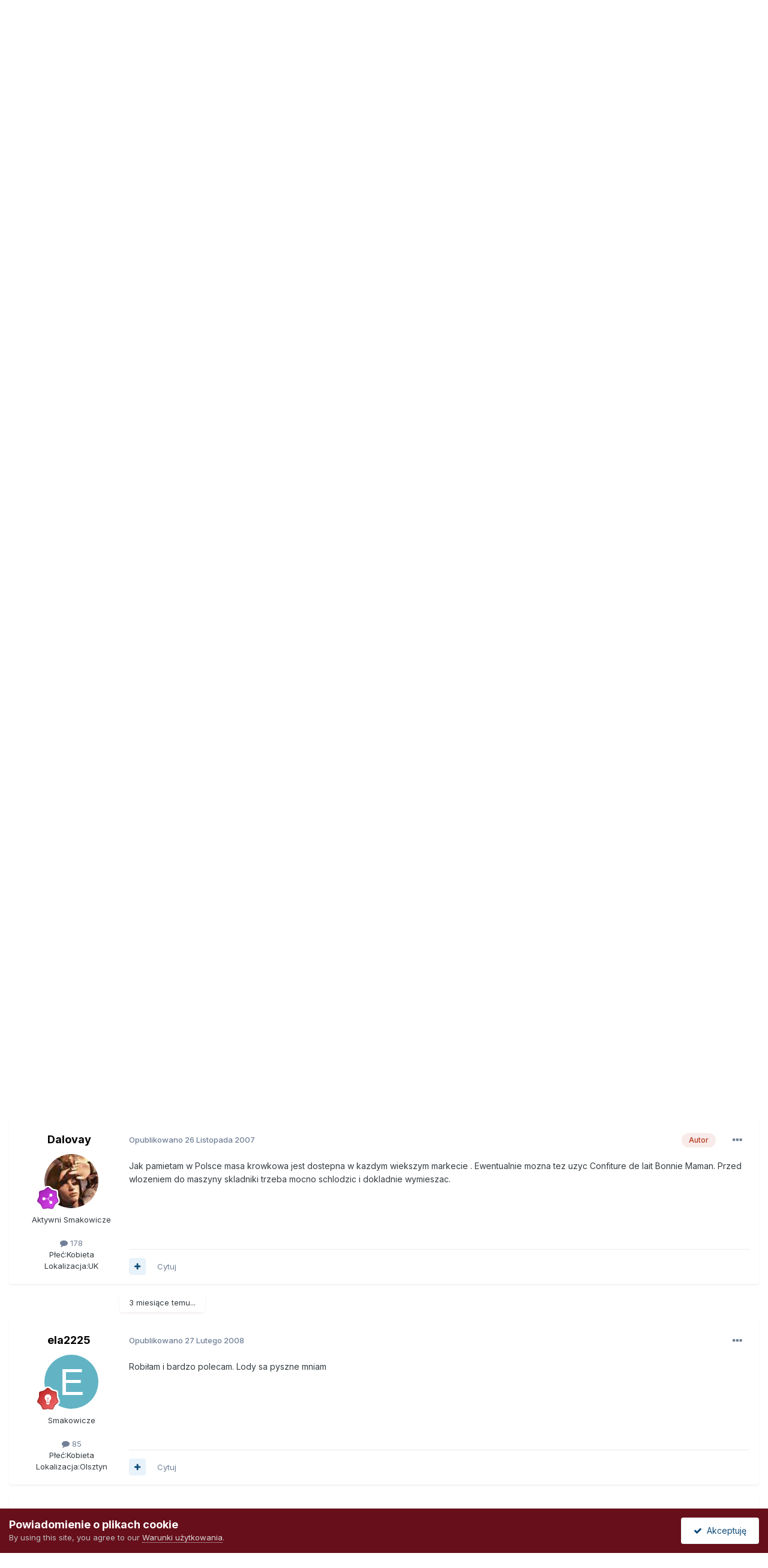

--- FILE ---
content_type: text/html;charset=UTF-8
request_url: https://www.smaczny.pl/forum/topic/5943-a-ja-wlasnie-popelnilam/
body_size: 18248
content:
<!DOCTYPE html>
<html lang="pl-PL" dir="ltr">
	<head>
		<meta charset="utf-8">
        
		<title>A Ja Wlasnie Popelnilam... - Desery i lody - Forum Kulinarne Smaczny.pl</title>
		
			<script>
  (function(i,s,o,g,r,a,m){i['GoogleAnalyticsObject']=r;i[r]=i[r]||function(){
  (i[r].q=i[r].q||[]).push(arguments)},i[r].l=1*new Date();a=s.createElement(o),
  m=s.getElementsByTagName(o)[0];a.async=1;a.src=g;m.parentNode.insertBefore(a,m)
  })(window,document,'script','//www.google-analytics.com/analytics.js','ga');

  ga('create', 'UA-151135-3', 'auto');
  ga('send', 'pageview');

</script>
		
		
		
		

	<meta name="viewport" content="width=device-width, initial-scale=1">



	<meta name="twitter:card" content="summary_large_image" />




	
		
			
				<meta property="og:title" content="A Ja Wlasnie Popelnilam...">
			
		
	

	
		
			
				<meta property="og:type" content="website">
			
		
	

	
		
			
				<meta property="og:url" content="https://www.smaczny.pl/forum/topic/5943-a-ja-wlasnie-popelnilam/">
			
		
	

	
		
			
				<meta name="description" content="Zimno , buro , a ja do kawki lody krowkowe szamam :eek: .Przepisik,prosze bardzo Lody krowkowe 3/4 puszki masy krowkowej 1 szkl smietanki 30% 1/2 szkl mleka Pieknie wymieszac i do maszyny na 20 min .Gotowe!!!">
			
		
	

	
		
			
				<meta property="og:description" content="Zimno , buro , a ja do kawki lody krowkowe szamam :eek: .Przepisik,prosze bardzo Lody krowkowe 3/4 puszki masy krowkowej 1 szkl smietanki 30% 1/2 szkl mleka Pieknie wymieszac i do maszyny na 20 min .Gotowe!!!">
			
		
	

	
		
			
				<meta property="og:updated_time" content="2008-02-27T22:59:10Z">
			
		
	

	
		
			
				<meta property="og:image" content="https://www.smaczny.pl/forum/uploads/monthly_11_2007/post-4993-1195392663.jpg">
			
		
	

	
		
			
				<meta property="og:site_name" content="Forum Kulinarne Smaczny.pl">
			
		
	

	
		
			
				<meta property="og:locale" content="pl_PL">
			
		
	


	
		<link rel="canonical" href="https://www.smaczny.pl/forum/topic/5943-a-ja-wlasnie-popelnilam/" />
	

	
		<link as="style" rel="preload" href="https://www.smaczny.pl/forum/applications/core/interface/ckeditor/ckeditor/skins/ips/editor.css?t=P1PF" />
	





<link rel="manifest" href="https://www.smaczny.pl/forum/manifest.webmanifest/">
<meta name="msapplication-config" content="https://www.smaczny.pl/forum/browserconfig.xml/">
<meta name="msapplication-starturl" content="/">
<meta name="application-name" content="Forum Kulinarne Smaczny.pl">
<meta name="apple-mobile-web-app-title" content="Forum Kulinarne Smaczny.pl">

	<meta name="theme-color" content="#b71a2f">










<link rel="preload" href="//www.smaczny.pl/forum/applications/core/interface/font/fontawesome-webfont.woff2?v=4.7.0" as="font" crossorigin="anonymous">
		


	<link rel="preconnect" href="https://fonts.googleapis.com">
	<link rel="preconnect" href="https://fonts.gstatic.com" crossorigin>
	
		<link href="https://fonts.googleapis.com/css2?family=Inter:wght@300;400;500;600;700&display=swap" rel="stylesheet">
	



	<link rel='stylesheet' href='https://www.smaczny.pl/forum/uploads/css_built_62/341e4a57816af3ba440d891ca87450ff_framework.css?v=07508692b11758725205' media='all'>

	<link rel='stylesheet' href='https://www.smaczny.pl/forum/uploads/css_built_62/05e81b71abe4f22d6eb8d1a929494829_responsive.css?v=07508692b11758725205' media='all'>

	<link rel='stylesheet' href='https://www.smaczny.pl/forum/uploads/css_built_62/20446cf2d164adcc029377cb04d43d17_flags.css?v=07508692b11758725205' media='all'>

	<link rel='stylesheet' href='https://www.smaczny.pl/forum/uploads/css_built_62/90eb5adf50a8c640f633d47fd7eb1778_core.css?v=07508692b11758725205' media='all'>

	<link rel='stylesheet' href='https://www.smaczny.pl/forum/uploads/css_built_62/5a0da001ccc2200dc5625c3f3934497d_core_responsive.css?v=07508692b11758725205' media='all'>

	<link rel='stylesheet' href='https://www.smaczny.pl/forum/uploads/css_built_62/62e269ced0fdab7e30e026f1d30ae516_forums.css?v=07508692b11758725205' media='all'>

	<link rel='stylesheet' href='https://www.smaczny.pl/forum/uploads/css_built_62/76e62c573090645fb99a15a363d8620e_forums_responsive.css?v=07508692b11758725205' media='all'>

	<link rel='stylesheet' href='https://www.smaczny.pl/forum/uploads/css_built_62/ebdea0c6a7dab6d37900b9190d3ac77b_topics.css?v=07508692b11758725205' media='all'>





<link rel='stylesheet' href='https://www.smaczny.pl/forum/uploads/css_built_62/258adbb6e4f3e83cd3b355f84e3fa002_custom.css?v=07508692b11758725205' media='all'>




		
		

      	<script async src="https://pagead2.googlesyndication.com/pagead/js/adsbygoogle.js?client=ca-pub-2227323920876039" crossorigin="anonymous"></script>
        <script async src="//cmp.optad360.io/items/fa2cf752-7617-4677-9e76-d1c7477a0c1f.min.js"></script>
        <script async src="//get.optad360.io/sf/e39ab1e0-3d77-11e8-be8c-06048607e8f8/plugin.min.js"></script>
	
        <!-- App Indexing for Google Search -->
        <link href="android-app://com.quoord.tapatalkpro.activity/tapatalk/www.smaczny.pl/forum/?location=topic&tid=5943&page=1&perpage=14&channel=google-indexing" rel="alternate" />
        <link href="ios-app://307880732/tapatalk/www.smaczny.pl/forum/?location=topic&tid=5943&page=1&perpage=14&channel=google-indexing" rel="alternate" />
        
        <link href="/home/smaczny/public_html/forum/applications/tapatalk/interface/manifest.json" rel="manifest">
        
        <meta name="apple-itunes-app" content="app-id=307880732, affiliate-data=at=10lR7C, app-argument=tapatalk://www.smaczny.pl/forum/?location=topic&tid=5943&page=1&perpage=14" />
        </head>
	<body class="ipsApp ipsApp_front ipsJS_none ipsClearfix" data-controller="core.front.core.app"  data-message=""  data-pageapp="forums" data-pagelocation="front" data-pagemodule="forums" data-pagecontroller="topic" data-pageid="5943"   >
		
        

        

		<a href="#ipsLayout_mainArea" class="ipsHide" title="Przejdź do głównej zawartości tej strony" accesskey="m">Skocz do zawartości</a>
		





		<div id="ipsLayout_header" class="ipsClearfix">
			<header>
				<div class="ipsLayout_container">
					


<a href='https://www.smaczny.pl/forum/' id='elLogo' accesskey='1'><img src="/p/dsg/smaczny_przepisy_kulinarne.png" alt='Forum Kulinarne Smaczny.pl'></a>

					
						

	<ul id='elUserNav' class='ipsList_inline cSignedOut ipsResponsive_showDesktop'>
		
        
		
        
        
            
            <li id='elSignInLink'>
                <a href='https://www.smaczny.pl/forum/login/' data-ipsMenu-closeOnClick="false" data-ipsMenu id='elUserSignIn'>
                    Posiadasz konto? Zaloguj się &nbsp;<i class='fa fa-caret-down'></i>
                </a>
                
<div id='elUserSignIn_menu' class='ipsMenu ipsMenu_auto ipsHide'>
	<form accept-charset='utf-8' method='post' action='https://www.smaczny.pl/forum/login/'>
		<input type="hidden" name="csrfKey" value="4de8113c9a1a03c7dd32cb16534a111b">
		<input type="hidden" name="ref" value="aHR0cHM6Ly93d3cuc21hY3pueS5wbC9mb3J1bS90b3BpYy81OTQzLWEtamEtd2xhc25pZS1wb3BlbG5pbGFtLw==">
		<div data-role="loginForm">
			
			
			
				
<div class="ipsPad ipsForm ipsForm_vertical">
	<h4 class="ipsType_sectionHead">Zaloguj się</h4>
	<br><br>
	<ul class='ipsList_reset'>
		<li class="ipsFieldRow ipsFieldRow_noLabel ipsFieldRow_fullWidth">
			
			
				<input type="email" placeholder="Adres email" name="auth" autocomplete="email">
			
		</li>
		<li class="ipsFieldRow ipsFieldRow_noLabel ipsFieldRow_fullWidth">
			<input type="password" placeholder="Hasło" name="password" autocomplete="current-password">
		</li>
		<li class="ipsFieldRow ipsFieldRow_checkbox ipsClearfix">
			<span class="ipsCustomInput">
				<input type="checkbox" name="remember_me" id="remember_me_checkbox" value="1" checked aria-checked="true">
				<span></span>
			</span>
			<div class="ipsFieldRow_content">
				<label class="ipsFieldRow_label" for="remember_me_checkbox">Zapamiętaj mnie</label>
				<span class="ipsFieldRow_desc">Niezalecane na współdzielonych komputerach</span>
			</div>
		</li>
		<li class="ipsFieldRow ipsFieldRow_fullWidth">
			<button type="submit" name="_processLogin" value="usernamepassword" class="ipsButton ipsButton_primary ipsButton_small" id="elSignIn_submit">Zaloguj się</button>
			
				<p class="ipsType_right ipsType_small">
					
						<a href='https://www.smaczny.pl/forum/lostpassword/' data-ipsDialog data-ipsDialog-title='Nie pamiętasz hasła?'>
					
					Nie pamiętasz hasła?</a>
				</p>
			
		</li>
	</ul>
</div>
			
		</div>
	</form>
</div>
            </li>
            
        
		
			<li>
				
					<a href='https://www.smaczny.pl/forum/register/' data-ipsDialog data-ipsDialog-size='narrow' data-ipsDialog-title='Zarejestruj się' id='elRegisterButton' class='ipsButton ipsButton_normal ipsButton_primary'>Zarejestruj się</a>
				
			</li>
		
	</ul>

						
<ul class='ipsMobileHamburger ipsList_reset ipsResponsive_hideDesktop'>
	<li data-ipsDrawer data-ipsDrawer-drawerElem='#elMobileDrawer'>
		<a href='#'>
			
			
				
			
			
			
			<i class='fa fa-navicon'></i>
		</a>
	</li>
</ul>
					
				</div>
			</header>
			

	<nav data-controller='core.front.core.navBar' class=' ipsResponsive_showDesktop'>
		<div class='ipsNavBar_primary ipsLayout_container '>
			<ul data-role="primaryNavBar" class='ipsClearfix'>
				


	
		
		
		<li  id='elNavSecondary_26' data-role="navBarItem" data-navApp="core" data-navExt="CustomItem">
			
			
				<a href="https://www.smaczny.pl"  data-navItem-id="26" >
					Przepisy<span class='ipsNavBar_active__identifier'></span>
				</a>
			
			
		</li>
	
	

	
		
		
		<li  id='elNavSecondary_27' data-role="navBarItem" data-navApp="core" data-navExt="Menu">
			
			
				<a href="#" id="elNavigation_27" data-ipsMenu data-ipsMenu-appendTo='#elNavSecondary_27' data-ipsMenu-activeClass='ipsNavActive_menu' data-navItem-id="27" >
					Kulinaria <i class="fa fa-caret-down"></i><span class='ipsNavBar_active__identifier'></span>
				</a>
				<ul id="elNavigation_27_menu" class="ipsMenu ipsMenu_auto ipsHide">
					

	
		
			<li class='ipsMenu_item' >
				<a href='https://www.smaczny.pl/artykuly,wszystkie' >
					Artykuły
				</a>
			</li>
		
	

				</ul>
			
			
		</li>
	
	

	
		
		
		<li  id='elNavSecondary_14' data-role="navBarItem" data-navApp="core" data-navExt="CustomItem">
			
			
				<a href="https://www.smaczny.pl/forum/"  data-navItem-id="14" >
					Forum<span class='ipsNavBar_active__identifier'></span>
				</a>
			
			
				<ul class='ipsNavBar_secondary ipsHide' data-role='secondaryNavBar'>
					


	
		
		
		<li  id='elNavSecondary_18' data-role="navBarItem" data-navApp="core" data-navExt="CustomItem">
			
			
				<a href="https://www.smaczny.pl/forum/forum/17-s%25C5%2582odko%25C5%259Bci/"  data-navItem-id="18" >
					Ciasta i inne słodkości<span class='ipsNavBar_active__identifier'></span>
				</a>
			
			
		</li>
	
	

	
		
		
		<li  id='elNavSecondary_19' data-role="navBarItem" data-navApp="core" data-navExt="CustomItem">
			
			
				<a href="https://www.smaczny.pl/forum/forum/18-sa%25C5%2582atki/"  data-navItem-id="19" >
					Sałatki<span class='ipsNavBar_active__identifier'></span>
				</a>
			
			
		</li>
	
	

	
		
		
		<li  id='elNavSecondary_20' data-role="navBarItem" data-navApp="core" data-navExt="CustomItem">
			
			
				<a href="https://www.smaczny.pl/forum/forum/19-dania-g%25C5%2582%25C3%25B3wne/"  data-navItem-id="20" >
					Dania główne<span class='ipsNavBar_active__identifier'></span>
				</a>
			
			
		</li>
	
	

	
		
		
		<li  id='elNavSecondary_21' data-role="navBarItem" data-navApp="core" data-navExt="CustomItem">
			
			
				<a href="https://www.smaczny.pl/forum/forum/22-zupy/"  data-navItem-id="21" >
					Zupy<span class='ipsNavBar_active__identifier'></span>
				</a>
			
			
		</li>
	
	

	
		
		
		<li  id='elNavSecondary_25' data-role="navBarItem" data-navApp="core" data-navExt="CustomItem">
			
			
				<a href="https://www.smaczny.pl/forum/forum/21-przetwory/"  data-navItem-id="25" >
					Przetwory<span class='ipsNavBar_active__identifier'></span>
				</a>
			
			
		</li>
	
	

	
		
		
		<li  id='elNavSecondary_22' data-role="navBarItem" data-navApp="core" data-navExt="CustomItem">
			
			
				<a href="https://www.smaczny.pl/forum/forum/24-przek%25C4%2585ski/"  data-navItem-id="22" >
					Przekąski<span class='ipsNavBar_active__identifier'></span>
				</a>
			
			
		</li>
	
	

	
		
		
		<li  id='elNavSecondary_23' data-role="navBarItem" data-navApp="core" data-navExt="CustomItem">
			
			
				<a href="https://www.smaczny.pl/forum/forum/59-pieczywo/"  data-navItem-id="23" >
					Pieczywo<span class='ipsNavBar_active__identifier'></span>
				</a>
			
			
		</li>
	
	

	
		
		
		<li  id='elNavSecondary_24' data-role="navBarItem" data-navApp="core" data-navExt="CustomItem">
			
			
				<a href="https://www.smaczny.pl/forum/forum/20-alkohole/"  data-navItem-id="24" >
					Alkohole<span class='ipsNavBar_active__identifier'></span>
				</a>
			
			
		</li>
	
	

					<li class='ipsHide' id='elNavigationMore_14' data-role='navMore'>
						<a href='#' data-ipsMenu data-ipsMenu-appendTo='#elNavigationMore_14' id='elNavigationMore_14_dropdown'>Więcej <i class='fa fa-caret-down'></i></a>
						<ul class='ipsHide ipsMenu ipsMenu_auto' id='elNavigationMore_14_dropdown_menu' data-role='moreDropdown'></ul>
					</li>
				</ul>
			
		</li>
	
	

	
		
		
			
		
		<li class='ipsNavBar_active' data-active id='elNavSecondary_1' data-role="navBarItem" data-navApp="core" data-navExt="CustomItem">
			
			
				<a href="https://www.smaczny.pl/forum/"  data-navItem-id="1" data-navDefault>
					Przeglądaj<span class='ipsNavBar_active__identifier'></span>
				</a>
			
			
				<ul class='ipsNavBar_secondary ' data-role='secondaryNavBar'>
					


	
		
		
			
		
		<li class='ipsNavBar_active' data-active id='elNavSecondary_3' data-role="navBarItem" data-navApp="forums" data-navExt="Forums">
			
			
				<a href="https://www.smaczny.pl/forum/"  data-navItem-id="3" data-navDefault>
					Forum<span class='ipsNavBar_active__identifier'></span>
				</a>
			
			
		</li>
	
	

	
		
		
		<li  id='elNavSecondary_6' data-role="navBarItem" data-navApp="core" data-navExt="Guidelines">
			
			
				<a href="https://www.smaczny.pl/forum/guidelines/"  data-navItem-id="6" >
					Regulamin<span class='ipsNavBar_active__identifier'></span>
				</a>
			
			
		</li>
	
	

	
		
		
		<li  id='elNavSecondary_7' data-role="navBarItem" data-navApp="core" data-navExt="StaffDirectory">
			
			
				<a href="https://www.smaczny.pl/forum/staff/"  data-navItem-id="7" >
					Administracja<span class='ipsNavBar_active__identifier'></span>
				</a>
			
			
		</li>
	
	

	
		
		
		<li  id='elNavSecondary_8' data-role="navBarItem" data-navApp="core" data-navExt="OnlineUsers">
			
			
				<a href="https://www.smaczny.pl/forum/online/"  data-navItem-id="8" >
					Użytkownicy online<span class='ipsNavBar_active__identifier'></span>
				</a>
			
			
		</li>
	
	

					<li class='ipsHide' id='elNavigationMore_1' data-role='navMore'>
						<a href='#' data-ipsMenu data-ipsMenu-appendTo='#elNavigationMore_1' id='elNavigationMore_1_dropdown'>Więcej <i class='fa fa-caret-down'></i></a>
						<ul class='ipsHide ipsMenu ipsMenu_auto' id='elNavigationMore_1_dropdown_menu' data-role='moreDropdown'></ul>
					</li>
				</ul>
			
		</li>
	
	

	
		
		
		<li  id='elNavSecondary_2' data-role="navBarItem" data-navApp="core" data-navExt="CustomItem">
			
			
				<a href="https://www.smaczny.pl/forum/discover/"  data-navItem-id="2" >
					Cała aktywność<span class='ipsNavBar_active__identifier'></span>
				</a>
			
			
				<ul class='ipsNavBar_secondary ipsHide' data-role='secondaryNavBar'>
					


	
		
		
		<li  id='elNavSecondary_9' data-role="navBarItem" data-navApp="core" data-navExt="AllActivity">
			
			
				<a href="https://www.smaczny.pl/forum/discover/"  data-navItem-id="9" >
					Cała aktywność<span class='ipsNavBar_active__identifier'></span>
				</a>
			
			
		</li>
	
	

	
	

	
	

	
	

	
		
		
		<li  id='elNavSecondary_13' data-role="navBarItem" data-navApp="core" data-navExt="Search">
			
			
				<a href="https://www.smaczny.pl/forum/search/"  data-navItem-id="13" >
					Szukaj<span class='ipsNavBar_active__identifier'></span>
				</a>
			
			
		</li>
	
	

					<li class='ipsHide' id='elNavigationMore_2' data-role='navMore'>
						<a href='#' data-ipsMenu data-ipsMenu-appendTo='#elNavigationMore_2' id='elNavigationMore_2_dropdown'>Więcej <i class='fa fa-caret-down'></i></a>
						<ul class='ipsHide ipsMenu ipsMenu_auto' id='elNavigationMore_2_dropdown_menu' data-role='moreDropdown'></ul>
					</li>
				</ul>
			
		</li>
	
	

	
		
		
		<li  id='elNavSecondary_29' data-role="navBarItem" data-navApp="core" data-navExt="Leaderboard">
			
			
				<a href="https://www.smaczny.pl/forum/leaderboard/"  data-navItem-id="29" >
					Ranking<span class='ipsNavBar_active__identifier'></span>
				</a>
			
			
		</li>
	
	

	
	

	
	

				<li class='ipsHide' id='elNavigationMore' data-role='navMore'>
					<a href='#' data-ipsMenu data-ipsMenu-appendTo='#elNavigationMore' id='elNavigationMore_dropdown'>Więcej</a>
					<ul class='ipsNavBar_secondary ipsHide' data-role='secondaryNavBar'>
						<li class='ipsHide' id='elNavigationMore_more' data-role='navMore'>
							<a href='#' data-ipsMenu data-ipsMenu-appendTo='#elNavigationMore_more' id='elNavigationMore_more_dropdown'>Więcej <i class='fa fa-caret-down'></i></a>
							<ul class='ipsHide ipsMenu ipsMenu_auto' id='elNavigationMore_more_dropdown_menu' data-role='moreDropdown'></ul>
						</li>
					</ul>
				</li>
			</ul>
			

	<div id="elSearchWrapper">
		<div id='elSearch' data-controller="core.front.core.quickSearch">
			<form accept-charset='utf-8' action='//www.smaczny.pl/forum/search/?do=quicksearch' method='post'>
                <input type='search' id='elSearchField' placeholder='Szukaj...' name='q' autocomplete='off' aria-label='Szukaj'>
                <details class='cSearchFilter'>
                    <summary class='cSearchFilter__text'></summary>
                    <ul class='cSearchFilter__menu'>
                        
                        <li><label><input type="radio" name="type" value="all" ><span class='cSearchFilter__menuText'>Wszędzie</span></label></li>
                        
                            
                                <li><label><input type="radio" name="type" value='contextual_{&quot;type&quot;:&quot;forums_topic&quot;,&quot;nodes&quot;:47}' checked><span class='cSearchFilter__menuText'>To forum</span></label></li>
                            
                                <li><label><input type="radio" name="type" value='contextual_{&quot;type&quot;:&quot;forums_topic&quot;,&quot;item&quot;:5943}' checked><span class='cSearchFilter__menuText'>Ten temat</span></label></li>
                            
                        
                        
                            <li><label><input type="radio" name="type" value="core_statuses_status"><span class='cSearchFilter__menuText'>Aktualizacje statusu</span></label></li>
                        
                            <li><label><input type="radio" name="type" value="forums_topic"><span class='cSearchFilter__menuText'>Tematy</span></label></li>
                        
                            <li><label><input type="radio" name="type" value="core_members"><span class='cSearchFilter__menuText'>Użytkownicy</span></label></li>
                        
                    </ul>
                </details>
				<button class='cSearchSubmit' type="submit" aria-label='Szukaj'><i class="fa fa-search"></i></button>
			</form>
		</div>
	</div>

		</div>
	</nav>

			
<ul id='elMobileNav' class='ipsResponsive_hideDesktop' data-controller='core.front.core.mobileNav'>
	
		
			
			
				
				
			
				
				
			
				
					<li id='elMobileBreadcrumb'>
						<a href='https://www.smaczny.pl/forum/forum/47-desery-i-lody/'>
							<span>Desery i lody</span>
						</a>
					</li>
				
				
			
				
				
			
		
	
	
	
	<li >
		<a data-action="defaultStream" href='https://www.smaczny.pl/forum/discover/'><i class="fa fa-newspaper-o" aria-hidden="true"></i></a>
	</li>

	

	
		<li class='ipsJS_show'>
			<a href='https://www.smaczny.pl/forum/search/'><i class='fa fa-search'></i></a>
		</li>
	
</ul>
		</div>
		<main id="ipsLayout_body" class="ipsLayout_container">
			<div id="ipsLayout_contentArea">
				<div id="ipsLayout_contentWrapper">
					
<nav class='ipsBreadcrumb ipsBreadcrumb_top ipsFaded_withHover'>
	

	<ul class='ipsList_inline ipsPos_right'>
		
		<li >
			<a data-action="defaultStream" class='ipsType_light '  href='https://www.smaczny.pl/forum/discover/'><i class="fa fa-newspaper-o" aria-hidden="true"></i> <span>Cała aktywność</span></a>
		</li>
		
	</ul>

	<ul data-role="breadcrumbList">
		<li>
			<a title="Strona główna" href='https://www.smaczny.pl/forum/'>
				<span>Strona główna <i class='fa fa-angle-right'></i></span>
			</a>
		</li>
		
		
			<li>
				
					<a href='https://www.smaczny.pl/forum/forum/42-nasze-przepisy/'>
						<span>Nasze przepisy <i class='fa fa-angle-right' aria-hidden="true"></i></span>
					</a>
				
			</li>
		
			<li>
				
					<a href='https://www.smaczny.pl/forum/forum/17-s%C5%82odko%C5%9Bci/'>
						<span>Słodkości <i class='fa fa-angle-right' aria-hidden="true"></i></span>
					</a>
				
			</li>
		
			<li>
				
					<a href='https://www.smaczny.pl/forum/forum/47-desery-i-lody/'>
						<span>Desery i lody <i class='fa fa-angle-right' aria-hidden="true"></i></span>
					</a>
				
			</li>
		
			<li>
				
					A Ja Wlasnie Popelnilam...
				
			</li>
		
	</ul>
</nav>
					
					<div id="ipsLayout_mainArea">
						
						
						
						

	




						



<div class='ipsPageHeader ipsResponsive_pull ipsBox ipsPadding sm:ipsPadding:half ipsMargin_bottom'>
		
	
	<div class='ipsFlex ipsFlex-ai:center ipsFlex-fw:wrap ipsGap:4'>
		<div class='ipsFlex-flex:11'>
			<h1 class='ipsType_pageTitle ipsContained_container'>
				

				
				
					<span class='ipsType_break ipsContained'>
						<span>A Ja Wlasnie Popelnilam...</span>
					</span>
				
			</h1>
			
			
		</div>
		
			<div class='ipsFlex-flex:00 ipsType_light'>
				
				
<div  class='ipsClearfix ipsRating  ipsRating_veryLarge'>
	
	<ul class='ipsRating_collective'>
		
			
				<li class='ipsRating_off'>
					<i class='fa fa-star'></i>
				</li>
			
		
			
				<li class='ipsRating_off'>
					<i class='fa fa-star'></i>
				</li>
			
		
			
				<li class='ipsRating_off'>
					<i class='fa fa-star'></i>
				</li>
			
		
			
				<li class='ipsRating_off'>
					<i class='fa fa-star'></i>
				</li>
			
		
			
				<li class='ipsRating_off'>
					<i class='fa fa-star'></i>
				</li>
			
		
	</ul>
</div>
			</div>
		
	</div>
	<hr class='ipsHr'>
	<div class='ipsPageHeader__meta ipsFlex ipsFlex-jc:between ipsFlex-ai:center ipsFlex-fw:wrap ipsGap:3'>
		<div class='ipsFlex-flex:11'>
			<div class='ipsPhotoPanel ipsPhotoPanel_mini ipsPhotoPanel_notPhone ipsClearfix'>
				


	<a href="https://www.smaczny.pl/forum/profile/4993-dalovay/" rel="nofollow" data-ipsHover data-ipsHover-width="370" data-ipsHover-target="https://www.smaczny.pl/forum/profile/4993-dalovay/?do=hovercard" class="ipsUserPhoto ipsUserPhoto_mini" title="Przejdź do profilu Dalovay">
		<img src='https://www.smaczny.pl/forum/uploads//profile/av-4993.jpg' alt='Dalovay' loading="lazy">
	</a>

				<div>
					<p class='ipsType_reset ipsType_blendLinks'>
						<span class='ipsType_normal'>
						
							<strong>Przez 


<a href='https://www.smaczny.pl/forum/profile/4993-dalovay/' rel="nofollow" data-ipsHover data-ipsHover-width='370' data-ipsHover-target='https://www.smaczny.pl/forum/profile/4993-dalovay/?do=hovercard&amp;referrer=https%253A%252F%252Fwww.smaczny.pl%252Fforum%252Ftopic%252F5943-a-ja-wlasnie-popelnilam%252F' title="Przejdź do profilu Dalovay" class="ipsType_break">Dalovay</a></strong><br />
							<span class='ipsType_light'><time datetime='2007-11-18T13:32:50Z' title='11/18/07 13:32' data-short='18 l '>18 Listopada 2007</time> w <a href="https://www.smaczny.pl/forum/forum/47-desery-i-lody/">Desery i lody</a></span>
						
						</span>
					</p>
				</div>
			</div>
		</div>
		
			<div class='ipsFlex-flex:01 ipsResponsive_hidePhone'>
				<div class='ipsShareLinks'>
					
						


    <a href='#elShareItem_909377209_menu' id='elShareItem_909377209' data-ipsMenu class='ipsShareButton ipsButton ipsButton_verySmall ipsButton_link ipsButton_link--light'>
        <span><i class='fa fa-share-alt'></i></span> &nbsp;Udostępnij
    </a>

    <div class='ipsPadding ipsMenu ipsMenu_normal ipsHide' id='elShareItem_909377209_menu' data-controller="core.front.core.sharelink">
        
        
        <span data-ipsCopy data-ipsCopy-flashmessage>
            <a href="https://www.smaczny.pl/forum/topic/5943-a-ja-wlasnie-popelnilam/" class="ipsButton ipsButton_light ipsButton_small ipsButton_fullWidth" data-role="copyButton" data-clipboard-text="https://www.smaczny.pl/forum/topic/5943-a-ja-wlasnie-popelnilam/" data-ipstooltip title='Copy Link to Clipboard'><i class="fa fa-clone"></i> https://www.smaczny.pl/forum/topic/5943-a-ja-wlasnie-popelnilam/</a>
        </span>
        <ul class='ipsShareLinks ipsMargin_top:half'>
            
                <li>
<a href="https://x.com/share?url=https%3A%2F%2Fwww.smaczny.pl%2Fforum%2Ftopic%2F5943-a-ja-wlasnie-popelnilam%2F" class="cShareLink cShareLink_x" target="_blank" data-role="shareLink" title='Share on X' data-ipsTooltip rel='nofollow noopener'>
    <i class="fa fa-x"></i>
</a></li>
            
                <li>
<a href="https://www.facebook.com/sharer/sharer.php?u=https%3A%2F%2Fwww.smaczny.pl%2Fforum%2Ftopic%2F5943-a-ja-wlasnie-popelnilam%2F" class="cShareLink cShareLink_facebook" target="_blank" data-role="shareLink" title='Udostępnij na Facebooku' data-ipsTooltip rel='noopener nofollow'>
	<i class="fa fa-facebook"></i>
</a></li>
            
                <li>
<a href="https://www.reddit.com/submit?url=https%3A%2F%2Fwww.smaczny.pl%2Fforum%2Ftopic%2F5943-a-ja-wlasnie-popelnilam%2F&amp;title=A+Ja+Wlasnie+Popelnilam..." rel="nofollow noopener" class="cShareLink cShareLink_reddit" target="_blank" title='Udostępnij w Reddit' data-ipsTooltip>
	<i class="fa fa-reddit"></i>
</a></li>
            
                <li>
<a href="mailto:?subject=A%20Ja%20Wlasnie%20Popelnilam...&body=https%3A%2F%2Fwww.smaczny.pl%2Fforum%2Ftopic%2F5943-a-ja-wlasnie-popelnilam%2F" rel='nofollow' class='cShareLink cShareLink_email' title='Wyślij link za pomocą poczty email' data-ipsTooltip>
	<i class="fa fa-envelope"></i>
</a></li>
            
                <li>
<a href="https://pinterest.com/pin/create/button/?url=https://www.smaczny.pl/forum/topic/5943-a-ja-wlasnie-popelnilam/&amp;media=" class="cShareLink cShareLink_pinterest" rel="nofollow noopener" target="_blank" data-role="shareLink" title='Udostępnij w Pinterest' data-ipsTooltip>
	<i class="fa fa-pinterest"></i>
</a></li>
            
        </ul>
        
            <hr class='ipsHr'>
            <button class='ipsHide ipsButton ipsButton_verySmall ipsButton_light ipsButton_fullWidth ipsMargin_top:half' data-controller='core.front.core.webshare' data-role='webShare' data-webShareTitle='A Ja Wlasnie Popelnilam...' data-webShareText='A Ja Wlasnie Popelnilam...' data-webShareUrl='https://www.smaczny.pl/forum/topic/5943-a-ja-wlasnie-popelnilam/'>Więcej opcji udostępniania...</button>
        
    </div>

					
					
                    

					



					

<div data-followApp='forums' data-followArea='topic' data-followID='5943' data-controller='core.front.core.followButton'>
	

	<a href='https://www.smaczny.pl/forum/login/' rel="nofollow" class="ipsFollow ipsPos_middle ipsButton ipsButton_light ipsButton_verySmall ipsButton_disabled" data-role="followButton" data-ipsTooltip title='Zaloguj się, aby obserwować tę zawartość'>
		<span>Obserwujący</span>
		<span class='ipsCommentCount'>0</span>
	</a>

</div>
				</div>
			</div>
					
	</div>
	
	
</div>








<div class='ipsClearfix'>
	<ul class="ipsToolList ipsToolList_horizontal ipsClearfix ipsSpacer_both ">
		
			<li class='ipsToolList_primaryAction'>
				<span data-controller='forums.front.topic.reply'>
					
						<a href='#replyForm' rel="nofollow" class='ipsButton ipsButton_important ipsButton_medium ipsButton_fullWidth' data-action='replyToTopic'>Odpowiedz w tym temacie</a>
					
				</span>
			</li>
		
		
			<li class='ipsResponsive_hidePhone'>
				
					<a href="https://www.smaczny.pl/forum/forum/47-desery-i-lody/?do=add" rel="nofollow" class='ipsButton ipsButton_link ipsButton_medium ipsButton_fullWidth' title='Rozpocznij nowy temat w tym forum'>Dodaj nowy temat</a>
				
			</li>
		
		
	</ul>
</div>

<div id='comments' data-controller='core.front.core.commentFeed,forums.front.topic.view, core.front.core.ignoredComments' data-autoPoll data-baseURL='https://www.smaczny.pl/forum/topic/5943-a-ja-wlasnie-popelnilam/' data-lastPage data-feedID='topic-5943' class='cTopic ipsClear ipsSpacer_top'>
	
			
	

	

<div data-controller='core.front.core.recommendedComments' data-url='https://www.smaczny.pl/forum/topic/5943-a-ja-wlasnie-popelnilam/?recommended=comments' class='ipsRecommendedComments ipsHide'>
	<div data-role="recommendedComments">
		<h2 class='ipsType_sectionHead ipsType_large ipsType_bold ipsMargin_bottom'>Rekomendowane odpowiedzi</h2>
		
	</div>
</div>
	
	<div id="elPostFeed" data-role='commentFeed' data-controller='core.front.core.moderation' >
		<form action="https://www.smaczny.pl/forum/topic/5943-a-ja-wlasnie-popelnilam/?csrfKey=4de8113c9a1a03c7dd32cb16534a111b&amp;do=multimodComment" method="post" data-ipsPageAction data-role='moderationTools'>
			
			
				

					

					
					



<a id='findComment-47002'></a>
<a id='comment-47002'></a>
<article  id='elComment_47002' class='cPost ipsBox ipsResponsive_pull  ipsComment  ipsComment_parent ipsClearfix ipsClear ipsColumns ipsColumns_noSpacing ipsColumns_collapsePhone    '>
	

	

	<div class='cAuthorPane_mobile ipsResponsive_showPhone'>
		<div class='cAuthorPane_photo'>
			<div class='cAuthorPane_photoWrap'>
				


	<a href="https://www.smaczny.pl/forum/profile/4993-dalovay/" rel="nofollow" data-ipsHover data-ipsHover-width="370" data-ipsHover-target="https://www.smaczny.pl/forum/profile/4993-dalovay/?do=hovercard" class="ipsUserPhoto ipsUserPhoto_large" title="Przejdź do profilu Dalovay">
		<img src='https://www.smaczny.pl/forum/uploads//profile/av-4993.jpg' alt='Dalovay' loading="lazy">
	</a>

				
				
					<a href="https://www.smaczny.pl/forum/profile/4993-dalovay/badges/" rel="nofollow">
						
<img src='https://www.smaczny.pl/forum/uploads/monthly_2021_12/8_Regular.svg' loading="lazy" alt="Doświadczony Forumowicz" class="cAuthorPane_badge cAuthorPane_badge--rank ipsOutline ipsOutline:2px" data-ipsTooltip title="Tytuł: Doświadczony Forumowicz (8/14)">
					</a>
				
			</div>
		</div>
		<div class='cAuthorPane_content'>
			<h3 class='ipsType_sectionHead cAuthorPane_author ipsType_break ipsType_blendLinks ipsFlex ipsFlex-ai:center'>
				


<a href='https://www.smaczny.pl/forum/profile/4993-dalovay/' rel="nofollow" data-ipsHover data-ipsHover-width='370' data-ipsHover-target='https://www.smaczny.pl/forum/profile/4993-dalovay/?do=hovercard&amp;referrer=https%253A%252F%252Fwww.smaczny.pl%252Fforum%252Ftopic%252F5943-a-ja-wlasnie-popelnilam%252F' title="Przejdź do profilu Dalovay" class="ipsType_break">Dalovay</a>
			</h3>
			<div class='ipsType_light ipsType_reset'>
			    <a href='https://www.smaczny.pl/forum/topic/5943-a-ja-wlasnie-popelnilam/#findComment-47002' rel="nofollow" class='ipsType_blendLinks'>Opublikowano <time datetime='2007-11-18T13:32:50Z' title='11/18/07 13:32' data-short='18 l '>18 Listopada 2007</time></a>
				
			</div>
		</div>
	</div>
	<aside class='ipsComment_author cAuthorPane ipsColumn ipsColumn_medium ipsResponsive_hidePhone'>
		<h3 class='ipsType_sectionHead cAuthorPane_author ipsType_blendLinks ipsType_break'><strong>


<a href='https://www.smaczny.pl/forum/profile/4993-dalovay/' rel="nofollow" data-ipsHover data-ipsHover-width='370' data-ipsHover-target='https://www.smaczny.pl/forum/profile/4993-dalovay/?do=hovercard&amp;referrer=https%253A%252F%252Fwww.smaczny.pl%252Fforum%252Ftopic%252F5943-a-ja-wlasnie-popelnilam%252F' title="Przejdź do profilu Dalovay" class="ipsType_break">Dalovay</a></strong>
			
		</h3>
		<ul class='cAuthorPane_info ipsList_reset'>
			<li data-role='photo' class='cAuthorPane_photo'>
				<div class='cAuthorPane_photoWrap'>
					


	<a href="https://www.smaczny.pl/forum/profile/4993-dalovay/" rel="nofollow" data-ipsHover data-ipsHover-width="370" data-ipsHover-target="https://www.smaczny.pl/forum/profile/4993-dalovay/?do=hovercard" class="ipsUserPhoto ipsUserPhoto_large" title="Przejdź do profilu Dalovay">
		<img src='https://www.smaczny.pl/forum/uploads//profile/av-4993.jpg' alt='Dalovay' loading="lazy">
	</a>

					
					
						
<img src='https://www.smaczny.pl/forum/uploads/monthly_2021_12/8_Regular.svg' loading="lazy" alt="Doświadczony Forumowicz" class="cAuthorPane_badge cAuthorPane_badge--rank ipsOutline ipsOutline:2px" data-ipsTooltip title="Tytuł: Doświadczony Forumowicz (8/14)">
					
				</div>
			</li>
			
				<li data-role='group'>Aktywni Smakowicze</li>
				
			
			
				<li data-role='stats' class='ipsMargin_top'>
					<ul class="ipsList_reset ipsType_light ipsFlex ipsFlex-ai:center ipsFlex-jc:center ipsGap_row:2 cAuthorPane_stats">
						<li>
							
								<a href="https://www.smaczny.pl/forum/profile/4993-dalovay/content/" rel="nofollow" title="178 odpowiedzi" data-ipsTooltip class="ipsType_blendLinks">
							
								<i class="fa fa-comment"></i> 178
							
								</a>
							
						</li>
						
					</ul>
				</li>
			
			
				

	
	<li data-role='custom-field' class='ipsResponsive_hidePhone ipsType_break'>
		
<span class='ft'>Płeć:</span><span class='fc'>Kobieta</span>
	</li>
	
	<li data-role='custom-field' class='ipsResponsive_hidePhone ipsType_break'>
		
<span class='ft'>Lokalizacja:</span><span class='fc'>UK</span>
	</li>
	

			
		</ul>
	</aside>
	<div class='ipsColumn ipsColumn_fluid ipsMargin:none'>
		

<div id='comment-47002_wrap' data-controller='core.front.core.comment' data-commentApp='forums' data-commentType='forums' data-commentID="47002" data-quoteData='{&quot;userid&quot;:4993,&quot;username&quot;:&quot;Dalovay&quot;,&quot;timestamp&quot;:1195392770,&quot;contentapp&quot;:&quot;forums&quot;,&quot;contenttype&quot;:&quot;forums&quot;,&quot;contentid&quot;:5943,&quot;contentclass&quot;:&quot;forums_Topic&quot;,&quot;contentcommentid&quot;:47002}' class='ipsComment_content ipsType_medium'>

	<div class='ipsComment_meta ipsType_light ipsFlex ipsFlex-ai:center ipsFlex-jc:between ipsFlex-fd:row-reverse'>
		<div class='ipsType_light ipsType_reset ipsType_blendLinks ipsComment_toolWrap'>
			<div class='ipsResponsive_hidePhone ipsComment_badges'>
				<ul class='ipsList_reset ipsFlex ipsFlex-jc:end ipsFlex-fw:wrap ipsGap:2 ipsGap_row:1'>
					
					
					
					
					
				</ul>
			</div>
			<ul class='ipsList_reset ipsComment_tools'>
				<li>
					<a href='#elControls_47002_menu' class='ipsComment_ellipsis' id='elControls_47002' title='Więcej opcji...' data-ipsMenu data-ipsMenu-appendTo='#comment-47002_wrap'><i class='fa fa-ellipsis-h'></i></a>
					<ul id='elControls_47002_menu' class='ipsMenu ipsMenu_narrow ipsHide'>
						
							<li class='ipsMenu_item'><a href='https://www.smaczny.pl/forum/topic/5943-a-ja-wlasnie-popelnilam/?do=reportComment&amp;comment=47002' data-ipsDialog data-ipsDialog-remoteSubmit data-ipsDialog-size='medium' data-ipsDialog-flashMessage='Dziękujemy za przesłanie zgłoszenia.' data-ipsDialog-title="Zgłoś" data-action='reportComment' title='Zgłoś zawartość moderatorom'>Zgłoś</a></li>
						
						
                        
						
						
						
							
								
							
							
							
							
							
							
						
					</ul>
				</li>
				
			</ul>
		</div>

		<div class='ipsType_reset ipsResponsive_hidePhone'>
		   
		   Opublikowano <time datetime='2007-11-18T13:32:50Z' title='11/18/07 13:32' data-short='18 l '>18 Listopada 2007</time>
		   
			
			<span class='ipsResponsive_hidePhone'>
				
				
			</span>
		</div>
	</div>

	

    

	<div class='cPost_contentWrap'>
		
		<div data-role='commentContent' class='ipsType_normal ipsType_richText ipsPadding_bottom ipsContained' data-controller='core.front.core.lightboxedImages'>
			
<p>Zimno , buro , a ja do kawki lody krowkowe szamam :eek: .Przepisik,prosze bardzo</p>
<p>
</p>
<p>
<span><strong><em><span style="color:#8b0000;">Lody krowkowe</span></em></strong></span></p>
<p>
</p>
<p>
3/4 puszki masy krowkowej</p>
<p>
1 szkl smietanki 30%</p>
<p>
1/2 szkl mleka</p>
<p>
</p>
<p>
Pieknie wymieszac i do maszyny na 20 min .Gotowe!!!</p>
<p>
<a class="ipsAttachLink ipsAttachLink_image" href="https://www.smaczny.pl/forum/uploads/monthly_11_2007/post-4993-1195392663.jpg" rel="external nofollow"><img src="https://www.smaczny.pl/forum/uploads/monthly_11_2007/post-4993-1195392663_thumb.jpg" data-fileid="7397" alt="post-4993-1195392663_thumb.jpg"></a></p>


			
		</div>

		
			<div class='ipsItemControls'>
				
					
						

	<div data-controller='core.front.core.reaction' class='ipsItemControls_right ipsClearfix '>	
		<div class='ipsReact ipsPos_right'>
			
				
				<div class='ipsReact_blurb ipsHide' data-role='reactionBlurb'>
					
				</div>
			
			
			
		</div>
	</div>

					
				
				<ul class='ipsComment_controls ipsClearfix ipsItemControls_left' data-role="commentControls">
					
						
						
							<li data-ipsQuote-editor='topic_comment' data-ipsQuote-target='#comment-47002' class='ipsJS_show'>
								<button class='ipsButton ipsButton_light ipsButton_verySmall ipsButton_narrow cMultiQuote ipsHide' data-action='multiQuoteComment' data-ipsTooltip data-ipsQuote-multiQuote data-mqId='mq47002' title='Cytat wielokrotny'><i class='fa fa-plus'></i></button>
							</li>
							<li data-ipsQuote-editor='topic_comment' data-ipsQuote-target='#comment-47002' class='ipsJS_show'>
								<a href='#' data-action='quoteComment' data-ipsQuote-singleQuote>Cytuj</a>
							</li>
						
						
						
												
					
					<li class='ipsHide' data-role='commentLoading'>
						<span class='ipsLoading ipsLoading_tiny ipsLoading_noAnim'></span>
					</li>
				</ul>
			</div>
		

		
			

		
	</div>

	
    
</div>
	</div>
</article>
					
					
					
				

					

					
					



<a id='findComment-48398'></a>
<a id='comment-48398'></a>
<article  id='elComment_48398' class='cPost ipsBox ipsResponsive_pull  ipsComment  ipsComment_parent ipsClearfix ipsClear ipsColumns ipsColumns_noSpacing ipsColumns_collapsePhone    '>
	

	

	<div class='cAuthorPane_mobile ipsResponsive_showPhone'>
		<div class='cAuthorPane_photo'>
			<div class='cAuthorPane_photoWrap'>
				


	<a href="https://www.smaczny.pl/forum/profile/4828-ewa1992/" rel="nofollow" data-ipsHover data-ipsHover-width="370" data-ipsHover-target="https://www.smaczny.pl/forum/profile/4828-ewa1992/?do=hovercard" class="ipsUserPhoto ipsUserPhoto_large" title="Przejdź do profilu EWA1992">
		<img src='https://www.smaczny.pl/forum/uploads//profile/photo-thumb-4828.jpg' alt='EWA1992' loading="lazy">
	</a>

				
				
					<a href="https://www.smaczny.pl/forum/profile/4828-ewa1992/badges/" rel="nofollow">
						
<img src='https://www.smaczny.pl/forum/uploads/monthly_2021_12/8_Regular.svg' loading="lazy" alt="Doświadczony Forumowicz" class="cAuthorPane_badge cAuthorPane_badge--rank ipsOutline ipsOutline:2px" data-ipsTooltip title="Tytuł: Doświadczony Forumowicz (8/14)">
					</a>
				
			</div>
		</div>
		<div class='cAuthorPane_content'>
			<h3 class='ipsType_sectionHead cAuthorPane_author ipsType_break ipsType_blendLinks ipsFlex ipsFlex-ai:center'>
				


<a href='https://www.smaczny.pl/forum/profile/4828-ewa1992/' rel="nofollow" data-ipsHover data-ipsHover-width='370' data-ipsHover-target='https://www.smaczny.pl/forum/profile/4828-ewa1992/?do=hovercard&amp;referrer=https%253A%252F%252Fwww.smaczny.pl%252Fforum%252Ftopic%252F5943-a-ja-wlasnie-popelnilam%252F' title="Przejdź do profilu EWA1992" class="ipsType_break">EWA1992</a>
			</h3>
			<div class='ipsType_light ipsType_reset'>
			    <a href='https://www.smaczny.pl/forum/topic/5943-a-ja-wlasnie-popelnilam/#findComment-48398' rel="nofollow" class='ipsType_blendLinks'>Opublikowano <time datetime='2007-11-26T11:55:55Z' title='11/26/07 11:55' data-short='18 l '>26 Listopada 2007</time></a>
				
			</div>
		</div>
	</div>
	<aside class='ipsComment_author cAuthorPane ipsColumn ipsColumn_medium ipsResponsive_hidePhone'>
		<h3 class='ipsType_sectionHead cAuthorPane_author ipsType_blendLinks ipsType_break'><strong>


<a href='https://www.smaczny.pl/forum/profile/4828-ewa1992/' rel="nofollow" data-ipsHover data-ipsHover-width='370' data-ipsHover-target='https://www.smaczny.pl/forum/profile/4828-ewa1992/?do=hovercard&amp;referrer=https%253A%252F%252Fwww.smaczny.pl%252Fforum%252Ftopic%252F5943-a-ja-wlasnie-popelnilam%252F' title="Przejdź do profilu EWA1992" class="ipsType_break">EWA1992</a></strong>
			
		</h3>
		<ul class='cAuthorPane_info ipsList_reset'>
			<li data-role='photo' class='cAuthorPane_photo'>
				<div class='cAuthorPane_photoWrap'>
					


	<a href="https://www.smaczny.pl/forum/profile/4828-ewa1992/" rel="nofollow" data-ipsHover data-ipsHover-width="370" data-ipsHover-target="https://www.smaczny.pl/forum/profile/4828-ewa1992/?do=hovercard" class="ipsUserPhoto ipsUserPhoto_large" title="Przejdź do profilu EWA1992">
		<img src='https://www.smaczny.pl/forum/uploads//profile/photo-thumb-4828.jpg' alt='EWA1992' loading="lazy">
	</a>

					
					
						
<img src='https://www.smaczny.pl/forum/uploads/monthly_2021_12/8_Regular.svg' loading="lazy" alt="Doświadczony Forumowicz" class="cAuthorPane_badge cAuthorPane_badge--rank ipsOutline ipsOutline:2px" data-ipsTooltip title="Tytuł: Doświadczony Forumowicz (8/14)">
					
				</div>
			</li>
			
				<li data-role='group'>Aktywni Smakowicze</li>
				
			
			
				<li data-role='stats' class='ipsMargin_top'>
					<ul class="ipsList_reset ipsType_light ipsFlex ipsFlex-ai:center ipsFlex-jc:center ipsGap_row:2 cAuthorPane_stats">
						<li>
							
								<a href="https://www.smaczny.pl/forum/profile/4828-ewa1992/content/" rel="nofollow" title="331 odpowiedzi" data-ipsTooltip class="ipsType_blendLinks">
							
								<i class="fa fa-comment"></i> 331
							
								</a>
							
						</li>
						
					</ul>
				</li>
			
			
				

	
	<li data-role='custom-field' class='ipsResponsive_hidePhone ipsType_break'>
		
<span class='ft'>Płeć:</span><span class='fc'>Kobieta</span>
	</li>
	
	<li data-role='custom-field' class='ipsResponsive_hidePhone ipsType_break'>
		
<span class='ft'>Lokalizacja:</span><span class='fc'>ŁÓDZKIE</span>
	</li>
	

			
		</ul>
	</aside>
	<div class='ipsColumn ipsColumn_fluid ipsMargin:none'>
		

<div id='comment-48398_wrap' data-controller='core.front.core.comment' data-commentApp='forums' data-commentType='forums' data-commentID="48398" data-quoteData='{&quot;userid&quot;:4828,&quot;username&quot;:&quot;EWA1992&quot;,&quot;timestamp&quot;:1196078155,&quot;contentapp&quot;:&quot;forums&quot;,&quot;contenttype&quot;:&quot;forums&quot;,&quot;contentid&quot;:5943,&quot;contentclass&quot;:&quot;forums_Topic&quot;,&quot;contentcommentid&quot;:48398}' class='ipsComment_content ipsType_medium'>

	<div class='ipsComment_meta ipsType_light ipsFlex ipsFlex-ai:center ipsFlex-jc:between ipsFlex-fd:row-reverse'>
		<div class='ipsType_light ipsType_reset ipsType_blendLinks ipsComment_toolWrap'>
			<div class='ipsResponsive_hidePhone ipsComment_badges'>
				<ul class='ipsList_reset ipsFlex ipsFlex-jc:end ipsFlex-fw:wrap ipsGap:2 ipsGap_row:1'>
					
					
					
					
					
				</ul>
			</div>
			<ul class='ipsList_reset ipsComment_tools'>
				<li>
					<a href='#elControls_48398_menu' class='ipsComment_ellipsis' id='elControls_48398' title='Więcej opcji...' data-ipsMenu data-ipsMenu-appendTo='#comment-48398_wrap'><i class='fa fa-ellipsis-h'></i></a>
					<ul id='elControls_48398_menu' class='ipsMenu ipsMenu_narrow ipsHide'>
						
							<li class='ipsMenu_item'><a href='https://www.smaczny.pl/forum/topic/5943-a-ja-wlasnie-popelnilam/?do=reportComment&amp;comment=48398' data-ipsDialog data-ipsDialog-remoteSubmit data-ipsDialog-size='medium' data-ipsDialog-flashMessage='Dziękujemy za przesłanie zgłoszenia.' data-ipsDialog-title="Zgłoś" data-action='reportComment' title='Zgłoś zawartość moderatorom'>Zgłoś</a></li>
						
						
                        
						
						
						
							
								
							
							
							
							
							
							
						
					</ul>
				</li>
				
			</ul>
		</div>

		<div class='ipsType_reset ipsResponsive_hidePhone'>
		   
		   Opublikowano <time datetime='2007-11-26T11:55:55Z' title='11/26/07 11:55' data-short='18 l '>26 Listopada 2007</time>
		   
			
			<span class='ipsResponsive_hidePhone'>
				
				
			</span>
		</div>
	</div>

	

    

	<div class='cPost_contentWrap'>
		
		<div data-role='commentContent' class='ipsType_normal ipsType_richText ipsPadding_bottom ipsContained' data-controller='core.front.core.lightboxedImages'>
			<p>Przepraszam za głupie pytanie ale gdzie można kupic mase krówkową?</p>

			
		</div>

		
			<div class='ipsItemControls'>
				
					
						

	<div data-controller='core.front.core.reaction' class='ipsItemControls_right ipsClearfix '>	
		<div class='ipsReact ipsPos_right'>
			
				
				<div class='ipsReact_blurb ipsHide' data-role='reactionBlurb'>
					
				</div>
			
			
			
		</div>
	</div>

					
				
				<ul class='ipsComment_controls ipsClearfix ipsItemControls_left' data-role="commentControls">
					
						
						
							<li data-ipsQuote-editor='topic_comment' data-ipsQuote-target='#comment-48398' class='ipsJS_show'>
								<button class='ipsButton ipsButton_light ipsButton_verySmall ipsButton_narrow cMultiQuote ipsHide' data-action='multiQuoteComment' data-ipsTooltip data-ipsQuote-multiQuote data-mqId='mq48398' title='Cytat wielokrotny'><i class='fa fa-plus'></i></button>
							</li>
							<li data-ipsQuote-editor='topic_comment' data-ipsQuote-target='#comment-48398' class='ipsJS_show'>
								<a href='#' data-action='quoteComment' data-ipsQuote-singleQuote>Cytuj</a>
							</li>
						
						
						
												
					
					<li class='ipsHide' data-role='commentLoading'>
						<span class='ipsLoading ipsLoading_tiny ipsLoading_noAnim'></span>
					</li>
				</ul>
			</div>
		

		
	</div>

	
    
</div>
	</div>
</article>
					
					
					
				

					

					
					



<a id='findComment-48416'></a>
<a id='comment-48416'></a>
<article  id='elComment_48416' class='cPost ipsBox ipsResponsive_pull  ipsComment  ipsComment_parent ipsClearfix ipsClear ipsColumns ipsColumns_noSpacing ipsColumns_collapsePhone    '>
	

	

	<div class='cAuthorPane_mobile ipsResponsive_showPhone'>
		<div class='cAuthorPane_photo'>
			<div class='cAuthorPane_photoWrap'>
				


	<a href="https://www.smaczny.pl/forum/profile/2690-dorunia/" rel="nofollow" data-ipsHover data-ipsHover-width="370" data-ipsHover-target="https://www.smaczny.pl/forum/profile/2690-dorunia/?do=hovercard" class="ipsUserPhoto ipsUserPhoto_large" title="Przejdź do profilu Dorunia">
		<img src='data:image/svg+xml,%3Csvg%20xmlns%3D%22http%3A%2F%2Fwww.w3.org%2F2000%2Fsvg%22%20viewBox%3D%220%200%201024%201024%22%20style%3D%22background%3A%23c462bc%22%3E%3Cg%3E%3Ctext%20text-anchor%3D%22middle%22%20dy%3D%22.35em%22%20x%3D%22512%22%20y%3D%22512%22%20fill%3D%22%23ffffff%22%20font-size%3D%22700%22%20font-family%3D%22-apple-system%2C%20BlinkMacSystemFont%2C%20Roboto%2C%20Helvetica%2C%20Arial%2C%20sans-serif%22%3ED%3C%2Ftext%3E%3C%2Fg%3E%3C%2Fsvg%3E' alt='Dorunia' loading="lazy">
	</a>

				
				
					<a href="https://www.smaczny.pl/forum/profile/2690-dorunia/badges/" rel="nofollow">
						
<img src='https://www.smaczny.pl/forum/uploads/monthly_2021_12/14_GrandMaster.svg' loading="lazy" alt="Arcymistrz" class="cAuthorPane_badge cAuthorPane_badge--rank ipsOutline ipsOutline:2px" data-ipsTooltip title="Tytuł: Arcymistrz (14/14)">
					</a>
				
			</div>
		</div>
		<div class='cAuthorPane_content'>
			<h3 class='ipsType_sectionHead cAuthorPane_author ipsType_break ipsType_blendLinks ipsFlex ipsFlex-ai:center'>
				


<a href='https://www.smaczny.pl/forum/profile/2690-dorunia/' rel="nofollow" data-ipsHover data-ipsHover-width='370' data-ipsHover-target='https://www.smaczny.pl/forum/profile/2690-dorunia/?do=hovercard&amp;referrer=https%253A%252F%252Fwww.smaczny.pl%252Fforum%252Ftopic%252F5943-a-ja-wlasnie-popelnilam%252F' title="Przejdź do profilu Dorunia" class="ipsType_break">Dorunia</a>
			</h3>
			<div class='ipsType_light ipsType_reset'>
			    <a href='https://www.smaczny.pl/forum/topic/5943-a-ja-wlasnie-popelnilam/#findComment-48416' rel="nofollow" class='ipsType_blendLinks'>Opublikowano <time datetime='2007-11-26T12:32:14Z' title='11/26/07 12:32' data-short='18 l '>26 Listopada 2007</time></a>
				
			</div>
		</div>
	</div>
	<aside class='ipsComment_author cAuthorPane ipsColumn ipsColumn_medium ipsResponsive_hidePhone'>
		<h3 class='ipsType_sectionHead cAuthorPane_author ipsType_blendLinks ipsType_break'><strong>


<a href='https://www.smaczny.pl/forum/profile/2690-dorunia/' rel="nofollow" data-ipsHover data-ipsHover-width='370' data-ipsHover-target='https://www.smaczny.pl/forum/profile/2690-dorunia/?do=hovercard&amp;referrer=https%253A%252F%252Fwww.smaczny.pl%252Fforum%252Ftopic%252F5943-a-ja-wlasnie-popelnilam%252F' title="Przejdź do profilu Dorunia" class="ipsType_break">Dorunia</a></strong>
			
		</h3>
		<ul class='cAuthorPane_info ipsList_reset'>
			<li data-role='photo' class='cAuthorPane_photo'>
				<div class='cAuthorPane_photoWrap'>
					


	<a href="https://www.smaczny.pl/forum/profile/2690-dorunia/" rel="nofollow" data-ipsHover data-ipsHover-width="370" data-ipsHover-target="https://www.smaczny.pl/forum/profile/2690-dorunia/?do=hovercard" class="ipsUserPhoto ipsUserPhoto_large" title="Przejdź do profilu Dorunia">
		<img src='data:image/svg+xml,%3Csvg%20xmlns%3D%22http%3A%2F%2Fwww.w3.org%2F2000%2Fsvg%22%20viewBox%3D%220%200%201024%201024%22%20style%3D%22background%3A%23c462bc%22%3E%3Cg%3E%3Ctext%20text-anchor%3D%22middle%22%20dy%3D%22.35em%22%20x%3D%22512%22%20y%3D%22512%22%20fill%3D%22%23ffffff%22%20font-size%3D%22700%22%20font-family%3D%22-apple-system%2C%20BlinkMacSystemFont%2C%20Roboto%2C%20Helvetica%2C%20Arial%2C%20sans-serif%22%3ED%3C%2Ftext%3E%3C%2Fg%3E%3C%2Fsvg%3E' alt='Dorunia' loading="lazy">
	</a>

					
					
						
<img src='https://www.smaczny.pl/forum/uploads/monthly_2021_12/14_GrandMaster.svg' loading="lazy" alt="Arcymistrz" class="cAuthorPane_badge cAuthorPane_badge--rank ipsOutline ipsOutline:2px" data-ipsTooltip title="Tytuł: Arcymistrz (14/14)">
					
				</div>
			</li>
			
				<li data-role='group'>Aktywni Smakowicze</li>
				
			
			
				<li data-role='stats' class='ipsMargin_top'>
					<ul class="ipsList_reset ipsType_light ipsFlex ipsFlex-ai:center ipsFlex-jc:center ipsGap_row:2 cAuthorPane_stats">
						<li>
							
								<a href="https://www.smaczny.pl/forum/profile/2690-dorunia/content/" rel="nofollow" title="3928 odpowiedzi" data-ipsTooltip class="ipsType_blendLinks">
							
								<i class="fa fa-comment"></i> 3.9 tys.
							
								</a>
							
						</li>
						
					</ul>
				</li>
			
			
				

	
	<li data-role='custom-field' class='ipsResponsive_hidePhone ipsType_break'>
		
<span class='ft'>Płeć:</span><span class='fc'>Kobieta</span>
	</li>
	
	<li data-role='custom-field' class='ipsResponsive_hidePhone ipsType_break'>
		
<span class='ft'>Lokalizacja:</span><span class='fc'>Pomorskie</span>
	</li>
	

			
		</ul>
	</aside>
	<div class='ipsColumn ipsColumn_fluid ipsMargin:none'>
		

<div id='comment-48416_wrap' data-controller='core.front.core.comment' data-commentApp='forums' data-commentType='forums' data-commentID="48416" data-quoteData='{&quot;userid&quot;:2690,&quot;username&quot;:&quot;Dorunia&quot;,&quot;timestamp&quot;:1196080334,&quot;contentapp&quot;:&quot;forums&quot;,&quot;contenttype&quot;:&quot;forums&quot;,&quot;contentid&quot;:5943,&quot;contentclass&quot;:&quot;forums_Topic&quot;,&quot;contentcommentid&quot;:48416}' class='ipsComment_content ipsType_medium'>

	<div class='ipsComment_meta ipsType_light ipsFlex ipsFlex-ai:center ipsFlex-jc:between ipsFlex-fd:row-reverse'>
		<div class='ipsType_light ipsType_reset ipsType_blendLinks ipsComment_toolWrap'>
			<div class='ipsResponsive_hidePhone ipsComment_badges'>
				<ul class='ipsList_reset ipsFlex ipsFlex-jc:end ipsFlex-fw:wrap ipsGap:2 ipsGap_row:1'>
					
					
					
					
					
				</ul>
			</div>
			<ul class='ipsList_reset ipsComment_tools'>
				<li>
					<a href='#elControls_48416_menu' class='ipsComment_ellipsis' id='elControls_48416' title='Więcej opcji...' data-ipsMenu data-ipsMenu-appendTo='#comment-48416_wrap'><i class='fa fa-ellipsis-h'></i></a>
					<ul id='elControls_48416_menu' class='ipsMenu ipsMenu_narrow ipsHide'>
						
							<li class='ipsMenu_item'><a href='https://www.smaczny.pl/forum/topic/5943-a-ja-wlasnie-popelnilam/?do=reportComment&amp;comment=48416' data-ipsDialog data-ipsDialog-remoteSubmit data-ipsDialog-size='medium' data-ipsDialog-flashMessage='Dziękujemy za przesłanie zgłoszenia.' data-ipsDialog-title="Zgłoś" data-action='reportComment' title='Zgłoś zawartość moderatorom'>Zgłoś</a></li>
						
						
                        
						
						
						
							
								
							
							
							
							
							
							
						
					</ul>
				</li>
				
			</ul>
		</div>

		<div class='ipsType_reset ipsResponsive_hidePhone'>
		   
		   Opublikowano <time datetime='2007-11-26T12:32:14Z' title='11/26/07 12:32' data-short='18 l '>26 Listopada 2007</time>
		   
			
			<span class='ipsResponsive_hidePhone'>
				
				
			</span>
		</div>
	</div>

	

    

	<div class='cPost_contentWrap'>
		
		<div data-role='commentContent' class='ipsType_normal ipsType_richText ipsPadding_bottom ipsContained' data-controller='core.front.core.lightboxedImages'>
			<p>W Kauflandzie można kupić masę kruwkową :evil:</p>

			
		</div>

		
			<div class='ipsItemControls'>
				
					
						

	<div data-controller='core.front.core.reaction' class='ipsItemControls_right ipsClearfix '>	
		<div class='ipsReact ipsPos_right'>
			
				
				<div class='ipsReact_blurb ipsHide' data-role='reactionBlurb'>
					
				</div>
			
			
			
		</div>
	</div>

					
				
				<ul class='ipsComment_controls ipsClearfix ipsItemControls_left' data-role="commentControls">
					
						
						
							<li data-ipsQuote-editor='topic_comment' data-ipsQuote-target='#comment-48416' class='ipsJS_show'>
								<button class='ipsButton ipsButton_light ipsButton_verySmall ipsButton_narrow cMultiQuote ipsHide' data-action='multiQuoteComment' data-ipsTooltip data-ipsQuote-multiQuote data-mqId='mq48416' title='Cytat wielokrotny'><i class='fa fa-plus'></i></button>
							</li>
							<li data-ipsQuote-editor='topic_comment' data-ipsQuote-target='#comment-48416' class='ipsJS_show'>
								<a href='#' data-action='quoteComment' data-ipsQuote-singleQuote>Cytuj</a>
							</li>
						
						
						
												
					
					<li class='ipsHide' data-role='commentLoading'>
						<span class='ipsLoading ipsLoading_tiny ipsLoading_noAnim'></span>
					</li>
				</ul>
			</div>
		

		
			

		
	</div>

	
    
</div>
	</div>
</article>
					
					
					
				

					

					
					



<a id='findComment-48418'></a>
<a id='comment-48418'></a>
<article  id='elComment_48418' class='cPost ipsBox ipsResponsive_pull  ipsComment  ipsComment_parent ipsClearfix ipsClear ipsColumns ipsColumns_noSpacing ipsColumns_collapsePhone    '>
	

	

	<div class='cAuthorPane_mobile ipsResponsive_showPhone'>
		<div class='cAuthorPane_photo'>
			<div class='cAuthorPane_photoWrap'>
				


	<a href="https://www.smaczny.pl/forum/profile/4993-dalovay/" rel="nofollow" data-ipsHover data-ipsHover-width="370" data-ipsHover-target="https://www.smaczny.pl/forum/profile/4993-dalovay/?do=hovercard" class="ipsUserPhoto ipsUserPhoto_large" title="Przejdź do profilu Dalovay">
		<img src='https://www.smaczny.pl/forum/uploads//profile/av-4993.jpg' alt='Dalovay' loading="lazy">
	</a>

				
				
					<a href="https://www.smaczny.pl/forum/profile/4993-dalovay/badges/" rel="nofollow">
						
<img src='https://www.smaczny.pl/forum/uploads/monthly_2021_12/8_Regular.svg' loading="lazy" alt="Doświadczony Forumowicz" class="cAuthorPane_badge cAuthorPane_badge--rank ipsOutline ipsOutline:2px" data-ipsTooltip title="Tytuł: Doświadczony Forumowicz (8/14)">
					</a>
				
			</div>
		</div>
		<div class='cAuthorPane_content'>
			<h3 class='ipsType_sectionHead cAuthorPane_author ipsType_break ipsType_blendLinks ipsFlex ipsFlex-ai:center'>
				


<a href='https://www.smaczny.pl/forum/profile/4993-dalovay/' rel="nofollow" data-ipsHover data-ipsHover-width='370' data-ipsHover-target='https://www.smaczny.pl/forum/profile/4993-dalovay/?do=hovercard&amp;referrer=https%253A%252F%252Fwww.smaczny.pl%252Fforum%252Ftopic%252F5943-a-ja-wlasnie-popelnilam%252F' title="Przejdź do profilu Dalovay" class="ipsType_break">Dalovay</a>
			</h3>
			<div class='ipsType_light ipsType_reset'>
			    <a href='https://www.smaczny.pl/forum/topic/5943-a-ja-wlasnie-popelnilam/#findComment-48418' rel="nofollow" class='ipsType_blendLinks'>Opublikowano <time datetime='2007-11-26T12:46:04Z' title='11/26/07 12:46' data-short='18 l '>26 Listopada 2007</time></a>
				
			</div>
		</div>
	</div>
	<aside class='ipsComment_author cAuthorPane ipsColumn ipsColumn_medium ipsResponsive_hidePhone'>
		<h3 class='ipsType_sectionHead cAuthorPane_author ipsType_blendLinks ipsType_break'><strong>


<a href='https://www.smaczny.pl/forum/profile/4993-dalovay/' rel="nofollow" data-ipsHover data-ipsHover-width='370' data-ipsHover-target='https://www.smaczny.pl/forum/profile/4993-dalovay/?do=hovercard&amp;referrer=https%253A%252F%252Fwww.smaczny.pl%252Fforum%252Ftopic%252F5943-a-ja-wlasnie-popelnilam%252F' title="Przejdź do profilu Dalovay" class="ipsType_break">Dalovay</a></strong>
			
		</h3>
		<ul class='cAuthorPane_info ipsList_reset'>
			<li data-role='photo' class='cAuthorPane_photo'>
				<div class='cAuthorPane_photoWrap'>
					


	<a href="https://www.smaczny.pl/forum/profile/4993-dalovay/" rel="nofollow" data-ipsHover data-ipsHover-width="370" data-ipsHover-target="https://www.smaczny.pl/forum/profile/4993-dalovay/?do=hovercard" class="ipsUserPhoto ipsUserPhoto_large" title="Przejdź do profilu Dalovay">
		<img src='https://www.smaczny.pl/forum/uploads//profile/av-4993.jpg' alt='Dalovay' loading="lazy">
	</a>

					
					
						
<img src='https://www.smaczny.pl/forum/uploads/monthly_2021_12/8_Regular.svg' loading="lazy" alt="Doświadczony Forumowicz" class="cAuthorPane_badge cAuthorPane_badge--rank ipsOutline ipsOutline:2px" data-ipsTooltip title="Tytuł: Doświadczony Forumowicz (8/14)">
					
				</div>
			</li>
			
				<li data-role='group'>Aktywni Smakowicze</li>
				
			
			
				<li data-role='stats' class='ipsMargin_top'>
					<ul class="ipsList_reset ipsType_light ipsFlex ipsFlex-ai:center ipsFlex-jc:center ipsGap_row:2 cAuthorPane_stats">
						<li>
							
								<a href="https://www.smaczny.pl/forum/profile/4993-dalovay/content/" rel="nofollow" title="178 odpowiedzi" data-ipsTooltip class="ipsType_blendLinks">
							
								<i class="fa fa-comment"></i> 178
							
								</a>
							
						</li>
						
					</ul>
				</li>
			
			
				

	
	<li data-role='custom-field' class='ipsResponsive_hidePhone ipsType_break'>
		
<span class='ft'>Płeć:</span><span class='fc'>Kobieta</span>
	</li>
	
	<li data-role='custom-field' class='ipsResponsive_hidePhone ipsType_break'>
		
<span class='ft'>Lokalizacja:</span><span class='fc'>UK</span>
	</li>
	

			
		</ul>
	</aside>
	<div class='ipsColumn ipsColumn_fluid ipsMargin:none'>
		

<div id='comment-48418_wrap' data-controller='core.front.core.comment' data-commentApp='forums' data-commentType='forums' data-commentID="48418" data-quoteData='{&quot;userid&quot;:4993,&quot;username&quot;:&quot;Dalovay&quot;,&quot;timestamp&quot;:1196081164,&quot;contentapp&quot;:&quot;forums&quot;,&quot;contenttype&quot;:&quot;forums&quot;,&quot;contentid&quot;:5943,&quot;contentclass&quot;:&quot;forums_Topic&quot;,&quot;contentcommentid&quot;:48418}' class='ipsComment_content ipsType_medium'>

	<div class='ipsComment_meta ipsType_light ipsFlex ipsFlex-ai:center ipsFlex-jc:between ipsFlex-fd:row-reverse'>
		<div class='ipsType_light ipsType_reset ipsType_blendLinks ipsComment_toolWrap'>
			<div class='ipsResponsive_hidePhone ipsComment_badges'>
				<ul class='ipsList_reset ipsFlex ipsFlex-jc:end ipsFlex-fw:wrap ipsGap:2 ipsGap_row:1'>
					
						<li><strong class="ipsBadge ipsBadge_large ipsComment_authorBadge">Autor</strong></li>
					
					
					
					
					
				</ul>
			</div>
			<ul class='ipsList_reset ipsComment_tools'>
				<li>
					<a href='#elControls_48418_menu' class='ipsComment_ellipsis' id='elControls_48418' title='Więcej opcji...' data-ipsMenu data-ipsMenu-appendTo='#comment-48418_wrap'><i class='fa fa-ellipsis-h'></i></a>
					<ul id='elControls_48418_menu' class='ipsMenu ipsMenu_narrow ipsHide'>
						
							<li class='ipsMenu_item'><a href='https://www.smaczny.pl/forum/topic/5943-a-ja-wlasnie-popelnilam/?do=reportComment&amp;comment=48418' data-ipsDialog data-ipsDialog-remoteSubmit data-ipsDialog-size='medium' data-ipsDialog-flashMessage='Dziękujemy za przesłanie zgłoszenia.' data-ipsDialog-title="Zgłoś" data-action='reportComment' title='Zgłoś zawartość moderatorom'>Zgłoś</a></li>
						
						
                        
						
						
						
							
								
							
							
							
							
							
							
						
					</ul>
				</li>
				
			</ul>
		</div>

		<div class='ipsType_reset ipsResponsive_hidePhone'>
		   
		   Opublikowano <time datetime='2007-11-26T12:46:04Z' title='11/26/07 12:46' data-short='18 l '>26 Listopada 2007</time>
		   
			
			<span class='ipsResponsive_hidePhone'>
				
				
			</span>
		</div>
	</div>

	

    

	<div class='cPost_contentWrap'>
		
		<div data-role='commentContent' class='ipsType_normal ipsType_richText ipsPadding_bottom ipsContained' data-controller='core.front.core.lightboxedImages'>
			<p>Jak pamietam w Polsce masa krowkowa jest dostepna w kazdym wiekszym markecie .
 
Ewentualnie mozna tez uzyc Confiture de lait Bonnie Maman. Przed wlozeniem do maszyny skladniki trzeba mocno schlodzic i dokladnie wymieszac.</p>

			
		</div>

		
			<div class='ipsItemControls'>
				
					
						

	<div data-controller='core.front.core.reaction' class='ipsItemControls_right ipsClearfix '>	
		<div class='ipsReact ipsPos_right'>
			
				
				<div class='ipsReact_blurb ipsHide' data-role='reactionBlurb'>
					
				</div>
			
			
			
		</div>
	</div>

					
				
				<ul class='ipsComment_controls ipsClearfix ipsItemControls_left' data-role="commentControls">
					
						
						
							<li data-ipsQuote-editor='topic_comment' data-ipsQuote-target='#comment-48418' class='ipsJS_show'>
								<button class='ipsButton ipsButton_light ipsButton_verySmall ipsButton_narrow cMultiQuote ipsHide' data-action='multiQuoteComment' data-ipsTooltip data-ipsQuote-multiQuote data-mqId='mq48418' title='Cytat wielokrotny'><i class='fa fa-plus'></i></button>
							</li>
							<li data-ipsQuote-editor='topic_comment' data-ipsQuote-target='#comment-48418' class='ipsJS_show'>
								<a href='#' data-action='quoteComment' data-ipsQuote-singleQuote>Cytuj</a>
							</li>
						
						
						
												
					
					<li class='ipsHide' data-role='commentLoading'>
						<span class='ipsLoading ipsLoading_tiny ipsLoading_noAnim'></span>
					</li>
				</ul>
			</div>
		

		
			

		
	</div>

	
    
</div>
	</div>
</article>
					
						<ul class='ipsTopicMeta'>
							
							
								<li class="ipsTopicMeta__item ipsTopicMeta__item--time">
									3 miesiące temu...
								</li>
							
						</ul>
					
					
					
				

					

					
					



<a id='findComment-56740'></a>
<a id='comment-56740'></a>
<article  id='elComment_56740' class='cPost ipsBox ipsResponsive_pull  ipsComment  ipsComment_parent ipsClearfix ipsClear ipsColumns ipsColumns_noSpacing ipsColumns_collapsePhone    '>
	

	

	<div class='cAuthorPane_mobile ipsResponsive_showPhone'>
		<div class='cAuthorPane_photo'>
			<div class='cAuthorPane_photoWrap'>
				


	<a href="https://www.smaczny.pl/forum/profile/2541-ela2225/" rel="nofollow" data-ipsHover data-ipsHover-width="370" data-ipsHover-target="https://www.smaczny.pl/forum/profile/2541-ela2225/?do=hovercard" class="ipsUserPhoto ipsUserPhoto_large" title="Przejdź do profilu ela2225">
		<img src='data:image/svg+xml,%3Csvg%20xmlns%3D%22http%3A%2F%2Fwww.w3.org%2F2000%2Fsvg%22%20viewBox%3D%220%200%201024%201024%22%20style%3D%22background%3A%2362b4c4%22%3E%3Cg%3E%3Ctext%20text-anchor%3D%22middle%22%20dy%3D%22.35em%22%20x%3D%22512%22%20y%3D%22512%22%20fill%3D%22%23ffffff%22%20font-size%3D%22700%22%20font-family%3D%22-apple-system%2C%20BlinkMacSystemFont%2C%20Roboto%2C%20Helvetica%2C%20Arial%2C%20sans-serif%22%3EE%3C%2Ftext%3E%3C%2Fg%3E%3C%2Fsvg%3E' alt='ela2225' loading="lazy">
	</a>

				
				
					<a href="https://www.smaczny.pl/forum/profile/2541-ela2225/badges/" rel="nofollow">
						
<img src='https://www.smaczny.pl/forum/uploads/monthly_2021_12/6_Enthusiast.svg' loading="lazy" alt="Entuzjasta" class="cAuthorPane_badge cAuthorPane_badge--rank ipsOutline ipsOutline:2px" data-ipsTooltip title="Tytuł: Entuzjasta (6/14)">
					</a>
				
			</div>
		</div>
		<div class='cAuthorPane_content'>
			<h3 class='ipsType_sectionHead cAuthorPane_author ipsType_break ipsType_blendLinks ipsFlex ipsFlex-ai:center'>
				


<a href='https://www.smaczny.pl/forum/profile/2541-ela2225/' rel="nofollow" data-ipsHover data-ipsHover-width='370' data-ipsHover-target='https://www.smaczny.pl/forum/profile/2541-ela2225/?do=hovercard&amp;referrer=https%253A%252F%252Fwww.smaczny.pl%252Fforum%252Ftopic%252F5943-a-ja-wlasnie-popelnilam%252F' title="Przejdź do profilu ela2225" class="ipsType_break">ela2225</a>
			</h3>
			<div class='ipsType_light ipsType_reset'>
			    <a href='https://www.smaczny.pl/forum/topic/5943-a-ja-wlasnie-popelnilam/#findComment-56740' rel="nofollow" class='ipsType_blendLinks'>Opublikowano <time datetime='2008-02-27T22:59:10Z' title='02/27/08 22:59' data-short='17 l '>27 Lutego 2008</time></a>
				
			</div>
		</div>
	</div>
	<aside class='ipsComment_author cAuthorPane ipsColumn ipsColumn_medium ipsResponsive_hidePhone'>
		<h3 class='ipsType_sectionHead cAuthorPane_author ipsType_blendLinks ipsType_break'><strong>


<a href='https://www.smaczny.pl/forum/profile/2541-ela2225/' rel="nofollow" data-ipsHover data-ipsHover-width='370' data-ipsHover-target='https://www.smaczny.pl/forum/profile/2541-ela2225/?do=hovercard&amp;referrer=https%253A%252F%252Fwww.smaczny.pl%252Fforum%252Ftopic%252F5943-a-ja-wlasnie-popelnilam%252F' title="Przejdź do profilu ela2225" class="ipsType_break">ela2225</a></strong>
			
		</h3>
		<ul class='cAuthorPane_info ipsList_reset'>
			<li data-role='photo' class='cAuthorPane_photo'>
				<div class='cAuthorPane_photoWrap'>
					


	<a href="https://www.smaczny.pl/forum/profile/2541-ela2225/" rel="nofollow" data-ipsHover data-ipsHover-width="370" data-ipsHover-target="https://www.smaczny.pl/forum/profile/2541-ela2225/?do=hovercard" class="ipsUserPhoto ipsUserPhoto_large" title="Przejdź do profilu ela2225">
		<img src='data:image/svg+xml,%3Csvg%20xmlns%3D%22http%3A%2F%2Fwww.w3.org%2F2000%2Fsvg%22%20viewBox%3D%220%200%201024%201024%22%20style%3D%22background%3A%2362b4c4%22%3E%3Cg%3E%3Ctext%20text-anchor%3D%22middle%22%20dy%3D%22.35em%22%20x%3D%22512%22%20y%3D%22512%22%20fill%3D%22%23ffffff%22%20font-size%3D%22700%22%20font-family%3D%22-apple-system%2C%20BlinkMacSystemFont%2C%20Roboto%2C%20Helvetica%2C%20Arial%2C%20sans-serif%22%3EE%3C%2Ftext%3E%3C%2Fg%3E%3C%2Fsvg%3E' alt='ela2225' loading="lazy">
	</a>

					
					
						
<img src='https://www.smaczny.pl/forum/uploads/monthly_2021_12/6_Enthusiast.svg' loading="lazy" alt="Entuzjasta" class="cAuthorPane_badge cAuthorPane_badge--rank ipsOutline ipsOutline:2px" data-ipsTooltip title="Tytuł: Entuzjasta (6/14)">
					
				</div>
			</li>
			
				<li data-role='group'>Smakowicze</li>
				
			
			
				<li data-role='stats' class='ipsMargin_top'>
					<ul class="ipsList_reset ipsType_light ipsFlex ipsFlex-ai:center ipsFlex-jc:center ipsGap_row:2 cAuthorPane_stats">
						<li>
							
								<a href="https://www.smaczny.pl/forum/profile/2541-ela2225/content/" rel="nofollow" title="85 odpowiedzi" data-ipsTooltip class="ipsType_blendLinks">
							
								<i class="fa fa-comment"></i> 85
							
								</a>
							
						</li>
						
					</ul>
				</li>
			
			
				

	
	<li data-role='custom-field' class='ipsResponsive_hidePhone ipsType_break'>
		
<span class='ft'>Płeć:</span><span class='fc'>Kobieta</span>
	</li>
	
	<li data-role='custom-field' class='ipsResponsive_hidePhone ipsType_break'>
		
<span class='ft'>Lokalizacja:</span><span class='fc'>Olsztyn</span>
	</li>
	

			
		</ul>
	</aside>
	<div class='ipsColumn ipsColumn_fluid ipsMargin:none'>
		

<div id='comment-56740_wrap' data-controller='core.front.core.comment' data-commentApp='forums' data-commentType='forums' data-commentID="56740" data-quoteData='{&quot;userid&quot;:2541,&quot;username&quot;:&quot;ela2225&quot;,&quot;timestamp&quot;:1204153150,&quot;contentapp&quot;:&quot;forums&quot;,&quot;contenttype&quot;:&quot;forums&quot;,&quot;contentid&quot;:5943,&quot;contentclass&quot;:&quot;forums_Topic&quot;,&quot;contentcommentid&quot;:56740}' class='ipsComment_content ipsType_medium'>

	<div class='ipsComment_meta ipsType_light ipsFlex ipsFlex-ai:center ipsFlex-jc:between ipsFlex-fd:row-reverse'>
		<div class='ipsType_light ipsType_reset ipsType_blendLinks ipsComment_toolWrap'>
			<div class='ipsResponsive_hidePhone ipsComment_badges'>
				<ul class='ipsList_reset ipsFlex ipsFlex-jc:end ipsFlex-fw:wrap ipsGap:2 ipsGap_row:1'>
					
					
					
					
					
				</ul>
			</div>
			<ul class='ipsList_reset ipsComment_tools'>
				<li>
					<a href='#elControls_56740_menu' class='ipsComment_ellipsis' id='elControls_56740' title='Więcej opcji...' data-ipsMenu data-ipsMenu-appendTo='#comment-56740_wrap'><i class='fa fa-ellipsis-h'></i></a>
					<ul id='elControls_56740_menu' class='ipsMenu ipsMenu_narrow ipsHide'>
						
							<li class='ipsMenu_item'><a href='https://www.smaczny.pl/forum/topic/5943-a-ja-wlasnie-popelnilam/?do=reportComment&amp;comment=56740' data-ipsDialog data-ipsDialog-remoteSubmit data-ipsDialog-size='medium' data-ipsDialog-flashMessage='Dziękujemy za przesłanie zgłoszenia.' data-ipsDialog-title="Zgłoś" data-action='reportComment' title='Zgłoś zawartość moderatorom'>Zgłoś</a></li>
						
						
                        
						
						
						
							
								
							
							
							
							
							
							
						
					</ul>
				</li>
				
			</ul>
		</div>

		<div class='ipsType_reset ipsResponsive_hidePhone'>
		   
		   Opublikowano <time datetime='2008-02-27T22:59:10Z' title='02/27/08 22:59' data-short='17 l '>27 Lutego 2008</time>
		   
			
			<span class='ipsResponsive_hidePhone'>
				
				
			</span>
		</div>
	</div>

	

    

	<div class='cPost_contentWrap'>
		
		<div data-role='commentContent' class='ipsType_normal ipsType_richText ipsPadding_bottom ipsContained' data-controller='core.front.core.lightboxedImages'>
			<p>Robiłam i bardzo polecam.
Lody sa pyszne mniam</p>

			
		</div>

		
			<div class='ipsItemControls'>
				
					
						

	<div data-controller='core.front.core.reaction' class='ipsItemControls_right ipsClearfix '>	
		<div class='ipsReact ipsPos_right'>
			
				
				<div class='ipsReact_blurb ipsHide' data-role='reactionBlurb'>
					
				</div>
			
			
			
		</div>
	</div>

					
				
				<ul class='ipsComment_controls ipsClearfix ipsItemControls_left' data-role="commentControls">
					
						
						
							<li data-ipsQuote-editor='topic_comment' data-ipsQuote-target='#comment-56740' class='ipsJS_show'>
								<button class='ipsButton ipsButton_light ipsButton_verySmall ipsButton_narrow cMultiQuote ipsHide' data-action='multiQuoteComment' data-ipsTooltip data-ipsQuote-multiQuote data-mqId='mq56740' title='Cytat wielokrotny'><i class='fa fa-plus'></i></button>
							</li>
							<li data-ipsQuote-editor='topic_comment' data-ipsQuote-target='#comment-56740' class='ipsJS_show'>
								<a href='#' data-action='quoteComment' data-ipsQuote-singleQuote>Cytuj</a>
							</li>
						
						
						
												
					
					<li class='ipsHide' data-role='commentLoading'>
						<span class='ipsLoading ipsLoading_tiny ipsLoading_noAnim'></span>
					</li>
				</ul>
			</div>
		

		
	</div>

	
    
</div>
	</div>
</article>
					
					
					
				
			
			
<input type="hidden" name="csrfKey" value="4de8113c9a1a03c7dd32cb16534a111b" />


		</form>
	</div>

	
	
	
	
	
		<a id='replyForm'></a>
	<div data-role='replyArea' class='cTopicPostArea ipsBox ipsResponsive_pull ipsPadding  ipsSpacer_top' >
			
				
				

	
		<div class='ipsPadding_bottom ipsBorder_bottom ipsMargin_bottom cGuestTeaser'>
			<h2 class='ipsType_pageTitle'>Dołącz do dyskusji</h2>
			<p class='ipsType_normal ipsType_reset'>
	
				
					Możesz dodać zawartość już teraz a zarejestrować się później.
				
				Jeśli posiadasz już konto, <a href='https://www.smaczny.pl/forum/index.php?app=core&module=system&controller=login' data-ipsDialog data-ipsDialog-size='medium' data-ipsDialog-title='Zaloguj się'>zaloguj się</a> aby dodać zawartość za jego pomocą.
				
					<br><span class='ipsType_warning'><strong>Uwaga:</strong> Twój wpis zanim będzie widoczny, będzie wymagał zatwierdzenia moderatora.</span>
				
			</p>
	
		</div>
	


<form accept-charset='utf-8' class="ipsForm ipsForm_vertical" action="https://www.smaczny.pl/forum/topic/5943-a-ja-wlasnie-popelnilam/" method="post" enctype="multipart/form-data">
	<input type="hidden" name="commentform_5943_submitted" value="1">
	
		<input type="hidden" name="csrfKey" value="4de8113c9a1a03c7dd32cb16534a111b">
	
		<input type="hidden" name="_contentReply" value="1">
	
		<input type="hidden" name="captcha_field" value="1">
	
	
		<input type="hidden" name="MAX_FILE_SIZE" value="15728640">
		<input type="hidden" name="plupload" value="8f8ac7c414c8ef35626e3601472fc4fa">
	
	<div class='ipsComposeArea ipsComposeArea_withPhoto ipsClearfix ipsContained'>
		<div data-role='whosTyping' class='ipsHide ipsMargin_bottom'></div>
		<div class='ipsPos_left ipsResponsive_hidePhone ipsResponsive_block'>

	<span class='ipsUserPhoto ipsUserPhoto_small '>
		<img src='https://www.smaczny.pl/forum/uploads/set_resources_62/84c1e40ea0e759e3f1505eb1788ddf3c_default_photo.png' alt='Gość' loading="lazy">
	</span>
</div>
		<div class='ipsComposeArea_editor'>
			
				
					
				
					
						<ul class='ipsForm ipsForm_horizontal ipsMargin_bottom:half' data-ipsEditor-toolList>
							<li class='ipsFieldRow ipsFieldRow_fullWidth'>
								


	<input
		type="email"
		name="guest_email"
        
		id="elInput_guest_email"
		aria-required='true'
		
		
		
		placeholder='Wprowadź swój adres email (nie zostanie on udostępniony innym użytkownikom)'
		
		autocomplete="email"
	>
	
	
	

								
							</li>
						</ul>
					
				
					
				
			
			
				
					
						
							
						
						

<div class='ipsType_normal ipsType_richText ipsType_break' data-ipsEditor data-ipsEditor-controller="https://www.smaczny.pl/forum/index.php?app=core&amp;module=system&amp;controller=editor" data-ipsEditor-minimized  data-ipsEditor-toolbars='{&quot;desktop&quot;:[{&quot;name&quot;:&quot;row1&quot;,&quot;items&quot;:[&quot;Bold&quot;,&quot;Italic&quot;,&quot;Underline&quot;,&quot;-&quot;,&quot;ipsLink&quot;,&quot;Ipsquote&quot;,&quot;ipsCode&quot;,&quot;ipsEmoticon&quot;,&quot;-&quot;,&quot;BulletedList&quot;,&quot;NumberedList&quot;,&quot;-&quot;,&quot;JustifyLeft&quot;,&quot;JustifyCenter&quot;,&quot;JustifyRight&quot;,&quot;-&quot;,&quot;Strike&quot;,&quot;Superscript&quot;,&quot;Subscript&quot;,&quot;-&quot;,&quot;TextColor&quot;,&quot;FontSize&quot;]}],&quot;tablet&quot;:[{&quot;name&quot;:&quot;row1&quot;,&quot;items&quot;:[&quot;Bold&quot;,&quot;Italic&quot;,&quot;Underline&quot;,&quot;-&quot;,&quot;ipsLink&quot;,&quot;Ipsquote&quot;,&quot;ipsEmoticon&quot;,&quot;-&quot;,&quot;BulletedList&quot;,&quot;NumberedList&quot;]}],&quot;phone&quot;:[{&quot;name&quot;:&quot;row1&quot;,&quot;items&quot;:[&quot;Bold&quot;,&quot;Italic&quot;,&quot;Underline&quot;,&quot;-&quot;,&quot;ipsEmoticon&quot;,&quot;-&quot;,&quot;ipsLink&quot;]}]}' data-ipsEditor-extraPlugins='sodemojis' data-ipsEditor-postKey="f1328f0d11664c961d5cd1e898bee072" data-ipsEditor-autoSaveKey="reply-forums/forums-5943"  data-ipsEditor-skin="ips" data-ipsEditor-name="topic_comment_5943" data-ipsEditor-pasteBehaviour='rich'  data-ipsEditor-ipsPlugins="ipsautolink,ipsautosave,ipsctrlenter,ipscode,ipscontextmenu,ipsemoticon,ipsimage,ipslink,ipsmentions,ipspage,ipspaste,ipsquote,ipsspoiler,ipsautogrow,ipssource,removeformat,ipspreview" data-ipsEditor-contentClass='IPS\forums\Topic' data-ipsEditor-contentId='5943'>
    <div data-role='editorComposer'>
		<noscript>
			<textarea name="topic_comment_5943_noscript" rows="15"></textarea>
		</noscript>
		<div class="ipsHide norewrite" data-role="mainEditorArea">
			<textarea name="topic_comment_5943" data-role='contentEditor' class="ipsHide" tabindex='1'></textarea>
		</div>
		
			<div class='ipsComposeArea_dummy ipsJS_show' tabindex='1'><i class='fa fa-comment-o'></i> Dodaj odpowiedź do tematu...</div>
		
		<div class="ipsHide ipsComposeArea_editorPaste" data-role="pasteMessage">
			<p class='ipsType_reset ipsPad_half'>
				
					<a class="ipsPos_right ipsType_normal ipsCursor_pointer ipsComposeArea_editorPasteSwitch" data-action="keepPasteFormatting" title='Zachowaj formatowanie' data-ipsTooltip>&times;</a>
					<i class="fa fa-info-circle"></i>&nbsp; Wklejono zawartość z formatowaniem. &nbsp;&nbsp;<a class='ipsCursor_pointer' data-action="removePasteFormatting">Usuń formatowanie</a>
				
			</p>
		</div>
		<div class="ipsHide ipsComposeArea_editorPaste" data-role="emoticonMessage">
			<p class='ipsType_reset ipsPad_half'>
				<i class="fa fa-info-circle"></i>&nbsp; Dozwolonych jest tylko 75 emoji.
			</p>
		</div>
		<div class="ipsHide ipsComposeArea_editorPaste" data-role="embedMessage">
			<p class='ipsType_reset ipsPad_half'>
				<a class="ipsPos_right ipsType_normal ipsCursor_pointer ipsComposeArea_editorPasteSwitch" data-action="keepEmbeddedMedia" title='Zachowaj osadzoną zawartość' data-ipsTooltip>&times;</a>
				<i class="fa fa-info-circle"></i>&nbsp; Odnośnik został automatycznie osadzony. &nbsp;&nbsp;<a class='ipsCursor_pointer' data-action="removeEmbeddedMedia">Przywróć wyświetlanie jako odnośnik</a>
			</p>
		</div>
		<div class="ipsHide ipsComposeArea_editorPaste" data-role="embedFailMessage">
			<p class='ipsType_reset ipsPad_half'>
			</p>
		</div>
		<div class="ipsHide ipsComposeArea_editorPaste" data-role="autoSaveRestoreMessage">
			<p class='ipsType_reset ipsPad_half'>
				<a class="ipsPos_right ipsType_normal ipsCursor_pointer ipsComposeArea_editorPasteSwitch" data-action="keepRestoredContents" title='Zachowaj przywróconą zawartość' data-ipsTooltip>&times;</a>
				<i class="fa fa-info-circle"></i>&nbsp; Przywrócono poprzednią zawartość. &nbsp;&nbsp;<a class='ipsCursor_pointer' data-action="clearEditorContents">Wyczyść edytor</a>
			</p>
		</div>
		<div class="ipsHide ipsComposeArea_editorPaste" data-role="imageMessage">
			<p class='ipsType_reset ipsPad_half'>
				<a class="ipsPos_right ipsType_normal ipsCursor_pointer ipsComposeArea_editorPasteSwitch" data-action="removeImageMessage">&times;</a>
				<i class="fa fa-info-circle"></i>&nbsp; Nie możesz bezpośrednio wkleić grafiki. Dodaj lub załącz grafiki z adresu URL.
			</p>
		</div>
		
	<div data-ipsEditor-toolList class="ipsAreaBackground_light ipsClearfix">
		<div data-role='attachmentArea'>
			<div class="ipsComposeArea_dropZone ipsComposeArea_dropZoneSmall ipsClearfix ipsClearfix" id='elEditorDrop_topic_comment_5943'>
				<div>
					<ul class='ipsList_inline ipsClearfix'>
						
						
					</ul>
				</div>
			</div>		
		</div>
	</div>
	</div>
	<div data-role='editorPreview' class='ipsHide'>
		<div class='ipsAreaBackground_light ipsPad_half' data-role='previewToolbar'>
			<a href='#' class='ipsPos_right' data-action='closePreview' title='Powróć do trybu edycji' data-ipsTooltip>&times;</a>
			<ul class='ipsButton_split'>
				<li data-action='resizePreview' data-size='desktop'><a href='#' title='Widok na pulpicie (przybliżona wielkość)' data-ipsTooltip class='ipsButton ipsButton_verySmall ipsButton_primary'>Komputer</a></li>
				<li data-action='resizePreview' data-size='tablet'><a href='#' title='Widok na tablecie (przybliżona wielkość)' data-ipsTooltip class='ipsButton ipsButton_verySmall ipsButton_light'>Tablet</a></li>
				<li data-action='resizePreview' data-size='phone'><a href='#' title='Widok na telefonie (przybliżona wielkość)' data-ipsTooltip class='ipsButton ipsButton_verySmall ipsButton_light'>Smartfon</a></li>
			</ul>
		</div>
		<div data-role='previewContainer' class='ipsAreaBackground ipsType_center'></div>
	</div>
</div>
						
					
				
					
				
					
				
			
			<ul class='ipsToolList ipsToolList_horizontal ipsClear ipsClearfix ipsJS_hide' data-ipsEditor-toolList>
				
					
						
					
						
					
						
							<li class='ipsPos_left ipsResponsive_noFloat  ipsType_medium ipsType_light'>
								
<div data-ipsCaptcha data-ipsCaptcha-service='recaptcha2' data-ipsCaptcha-key="6LdqVA0TAAAAABEmkbOl5V3HWU7NP6yrFXEQztGn" data-ipsCaptcha-lang="pl_PL" data-ipsCaptcha-theme="light">
	<noscript>
	  <div style="width: 302px; height: 352px;">
	    <div style="width: 302px; height: 352px; position: relative;">
	      <div style="width: 302px; height: 352px; position: absolute;">
	        <iframe src="https://www.google.com/recaptcha/api/fallback?k=6LdqVA0TAAAAABEmkbOl5V3HWU7NP6yrFXEQztGn" style="width: 302px; height:352px; border-style: none;">
	        </iframe>
	      </div>
	      <div style="width: 250px; height: 80px; position: absolute; border-style: none; bottom: 21px; left: 25px; margin: 0px; padding: 0px; right: 25px;">
	        <textarea id="g-recaptcha-response" name="g-recaptcha-response" class="g-recaptcha-response" style="width: 250px; height: 80px; border: 1px solid #c1c1c1; margin: 0px; padding: 0px; resize: none;"></textarea>
	      </div>
	    </div>
	  </div>
	</noscript>
</div>
								
							</li>
						
					
				
				
					<li>

	<button type="submit" class="ipsButton ipsButton_primary" tabindex="2" accesskey="s"  role="button">Dodaj odpowiedź</button>
</li>
				
			</ul>
		</div>
	</div>
</form>
			
		</div>
	

	
		<div class='ipsBox ipsPadding ipsResponsive_pull ipsResponsive_showPhone ipsMargin_top'>
			<div class='ipsShareLinks'>
				
					


    <a href='#elShareItem_1981112500_menu' id='elShareItem_1981112500' data-ipsMenu class='ipsShareButton ipsButton ipsButton_verySmall ipsButton_light '>
        <span><i class='fa fa-share-alt'></i></span> &nbsp;Udostępnij
    </a>

    <div class='ipsPadding ipsMenu ipsMenu_normal ipsHide' id='elShareItem_1981112500_menu' data-controller="core.front.core.sharelink">
        
        
        <span data-ipsCopy data-ipsCopy-flashmessage>
            <a href="https://www.smaczny.pl/forum/topic/5943-a-ja-wlasnie-popelnilam/" class="ipsButton ipsButton_light ipsButton_small ipsButton_fullWidth" data-role="copyButton" data-clipboard-text="https://www.smaczny.pl/forum/topic/5943-a-ja-wlasnie-popelnilam/" data-ipstooltip title='Copy Link to Clipboard'><i class="fa fa-clone"></i> https://www.smaczny.pl/forum/topic/5943-a-ja-wlasnie-popelnilam/</a>
        </span>
        <ul class='ipsShareLinks ipsMargin_top:half'>
            
                <li>
<a href="https://x.com/share?url=https%3A%2F%2Fwww.smaczny.pl%2Fforum%2Ftopic%2F5943-a-ja-wlasnie-popelnilam%2F" class="cShareLink cShareLink_x" target="_blank" data-role="shareLink" title='Share on X' data-ipsTooltip rel='nofollow noopener'>
    <i class="fa fa-x"></i>
</a></li>
            
                <li>
<a href="https://www.facebook.com/sharer/sharer.php?u=https%3A%2F%2Fwww.smaczny.pl%2Fforum%2Ftopic%2F5943-a-ja-wlasnie-popelnilam%2F" class="cShareLink cShareLink_facebook" target="_blank" data-role="shareLink" title='Udostępnij na Facebooku' data-ipsTooltip rel='noopener nofollow'>
	<i class="fa fa-facebook"></i>
</a></li>
            
                <li>
<a href="https://www.reddit.com/submit?url=https%3A%2F%2Fwww.smaczny.pl%2Fforum%2Ftopic%2F5943-a-ja-wlasnie-popelnilam%2F&amp;title=A+Ja+Wlasnie+Popelnilam..." rel="nofollow noopener" class="cShareLink cShareLink_reddit" target="_blank" title='Udostępnij w Reddit' data-ipsTooltip>
	<i class="fa fa-reddit"></i>
</a></li>
            
                <li>
<a href="mailto:?subject=A%20Ja%20Wlasnie%20Popelnilam...&body=https%3A%2F%2Fwww.smaczny.pl%2Fforum%2Ftopic%2F5943-a-ja-wlasnie-popelnilam%2F" rel='nofollow' class='cShareLink cShareLink_email' title='Wyślij link za pomocą poczty email' data-ipsTooltip>
	<i class="fa fa-envelope"></i>
</a></li>
            
                <li>
<a href="https://pinterest.com/pin/create/button/?url=https://www.smaczny.pl/forum/topic/5943-a-ja-wlasnie-popelnilam/&amp;media=" class="cShareLink cShareLink_pinterest" rel="nofollow noopener" target="_blank" data-role="shareLink" title='Udostępnij w Pinterest' data-ipsTooltip>
	<i class="fa fa-pinterest"></i>
</a></li>
            
        </ul>
        
            <hr class='ipsHr'>
            <button class='ipsHide ipsButton ipsButton_verySmall ipsButton_light ipsButton_fullWidth ipsMargin_top:half' data-controller='core.front.core.webshare' data-role='webShare' data-webShareTitle='A Ja Wlasnie Popelnilam...' data-webShareText='A Ja Wlasnie Popelnilam...' data-webShareUrl='https://www.smaczny.pl/forum/topic/5943-a-ja-wlasnie-popelnilam/'>Więcej opcji udostępniania...</button>
        
    </div>

				
				
                

                

<div data-followApp='forums' data-followArea='topic' data-followID='5943' data-controller='core.front.core.followButton'>
	

	<a href='https://www.smaczny.pl/forum/login/' rel="nofollow" class="ipsFollow ipsPos_middle ipsButton ipsButton_light ipsButton_verySmall ipsButton_disabled" data-role="followButton" data-ipsTooltip title='Zaloguj się, aby obserwować tę zawartość'>
		<span>Obserwujący</span>
		<span class='ipsCommentCount'>0</span>
	</a>

</div>
				
			</div>
		</div>
	
</div>



<div class='ipsPager ipsSpacer_top'>
	<div class="ipsPager_prev">
		
			<a href="https://www.smaczny.pl/forum/forum/47-desery-i-lody/" title="Przejdź do Desery i lody" rel="parent">
				<span class="ipsPager_type">Tematy</span>
			</a>
		
	</div>
	
</div>


						


	<div class='cWidgetContainer '  data-role='widgetReceiver' data-orientation='horizontal' data-widgetArea='footer'>
		<ul class='ipsList_reset'>
			
				
					
					<li class='ipsWidget ipsWidget_horizontal ipsBox  ' data-blockID='app_core_activeUsers_jhebx3out' data-blockConfig="true" data-blockTitle="Ostatnio przeglądający" data-blockErrorMessage="Ten blok nie może zostać wyświetlony. Może być to spowodowane tym, że trzeba go najpierw skonfigurować lub nie może zostać wyświetlony na tej określonej stronie lub zostanie wyświetlony po przeładowaniu strony."  data-controller='core.front.widgets.block'>
<div data-controller='core.front.core.onlineUsersWidget'>
    <h3 class='ipsType_reset ipsWidget_title'>
        
            Ostatnio przeglądający
        
        
        &nbsp;&nbsp;<span class='ipsType_light ipsType_unbold ipsType_medium' data-memberCount="0">0 użytkowników</span>
        
    </h3>
    <div class='ipsWidget_inner ipsPad'>
        <ul class='ipsList_inline ipsList_csv ipsList_noSpacing ipsType_normal'>
            
                <li class='ipsType_reset ipsType_medium ipsType_light' data-noneOnline>Brak zarejestrowanych użytkowników przeglądających tę stronę.</li>
            
        </ul>
        
    </div>
</div></li>
				
			
		</ul>
	</div>

					</div>
					


					
<nav class='ipsBreadcrumb ipsBreadcrumb_bottom ipsFaded_withHover'>
	
		


	

	<ul class='ipsList_inline ipsPos_right'>
		
		<li >
			<a data-action="defaultStream" class='ipsType_light '  href='https://www.smaczny.pl/forum/discover/'><i class="fa fa-newspaper-o" aria-hidden="true"></i> <span>Cała aktywność</span></a>
		</li>
		
	</ul>

	<ul data-role="breadcrumbList">
		<li>
			<a title="Strona główna" href='https://www.smaczny.pl/forum/'>
				<span>Strona główna <i class='fa fa-angle-right'></i></span>
			</a>
		</li>
		
		
			<li>
				
					<a href='https://www.smaczny.pl/forum/forum/42-nasze-przepisy/'>
						<span>Nasze przepisy <i class='fa fa-angle-right' aria-hidden="true"></i></span>
					</a>
				
			</li>
		
			<li>
				
					<a href='https://www.smaczny.pl/forum/forum/17-s%C5%82odko%C5%9Bci/'>
						<span>Słodkości <i class='fa fa-angle-right' aria-hidden="true"></i></span>
					</a>
				
			</li>
		
			<li>
				
					<a href='https://www.smaczny.pl/forum/forum/47-desery-i-lody/'>
						<span>Desery i lody <i class='fa fa-angle-right' aria-hidden="true"></i></span>
					</a>
				
			</li>
		
			<li>
				
					A Ja Wlasnie Popelnilam...
				
			</li>
		
	</ul>
</nav>
				</div>
			</div>
			
		</main>
		<footer id="ipsLayout_footer" class="ipsClearfix">
			<div class="ipsLayout_container">
				
				


<ul class='ipsList_inline ipsType_center ipsSpacer_top' id="elFooterLinks">
	
	
	
	
	
		<li><a href='https://www.smaczny.pl/forum/privacy/'>Polityka prywatności</a></li>
	
	
		<li><a rel="nofollow" href='https://www.smaczny.pl/forum/contact/' data-ipsdialog  data-ipsdialog-title="Kontakt">Kontakt</a></li>
	
	<li><a rel="nofollow" href='https://www.smaczny.pl/forum/cookies/'>Ciasteczka</a></li>

</ul>	


<p id='elCopyright'>
	<span id='elCopyright_userLine'>Smaczny.pl</span>
	<a rel='nofollow' title='Invision Community' href='https://www.invisioncommunity.com/'>Powered by Invision Community</a>
</p>
			</div>
		</footer>
		
<div id='elMobileDrawer' class='ipsDrawer ipsHide'>
	<div class='ipsDrawer_menu'>
		<a href='#' class='ipsDrawer_close' data-action='close'><span>&times;</span></a>
		<div class='ipsDrawer_content ipsFlex ipsFlex-fd:column'>
			
				<div class='ipsPadding ipsBorder_bottom'>
					<ul class='ipsToolList ipsToolList_vertical'>
						<li>
							<a href='https://www.smaczny.pl/forum/login/' id='elSigninButton_mobile' class='ipsButton ipsButton_light ipsButton_small ipsButton_fullWidth'>Posiadasz konto? Zaloguj się</a>
						</li>
						
							<li>
								
									<a href='https://www.smaczny.pl/forum/register/' data-ipsDialog data-ipsDialog-size='narrow' data-ipsDialog-title='Zarejestruj się' data-ipsDialog-fixed='true' id='elRegisterButton_mobile' class='ipsButton ipsButton_small ipsButton_fullWidth ipsButton_important'>Zarejestruj się</a>
								
							</li>
						
					</ul>
				</div>
			

			

			<ul class='ipsDrawer_list ipsFlex-flex:11'>
				

				
				
				
				
					
						
						
							<li><a href='https://www.smaczny.pl' >Przepisy</a></li>
						
					
				
					
						
						
							<li class='ipsDrawer_itemParent'>
								<h4 class='ipsDrawer_title'><a href='#'>Kulinaria</a></h4>
								<ul class='ipsDrawer_list'>
									<li data-action="back"><a href='#'>Wróć</a></li>
									
									
													
									
									
										


	
		
			<li>
				<a href='https://www.smaczny.pl/artykuly,wszystkie' >
					Artykuły
				</a>
			</li>
		
	

									
										
								</ul>
							</li>
						
					
				
					
						
						
							<li class='ipsDrawer_itemParent'>
								<h4 class='ipsDrawer_title'><a href='#'>Forum</a></h4>
								<ul class='ipsDrawer_list'>
									<li data-action="back"><a href='#'>Wróć</a></li>
									
									
										
										
										
											
												
											
										
											
												
											
										
											
												
											
										
											
												
											
										
											
												
											
										
											
												
											
										
											
												
											
										
											
												
											
										
									
													
									
									
									
										


	
		
			<li>
				<a href='https://www.smaczny.pl/forum/forum/17-s%25C5%2582odko%25C5%259Bci/' >
					Ciasta i inne słodkości
				</a>
			</li>
		
	

	
		
			<li>
				<a href='https://www.smaczny.pl/forum/forum/18-sa%25C5%2582atki/' >
					Sałatki
				</a>
			</li>
		
	

	
		
			<li>
				<a href='https://www.smaczny.pl/forum/forum/19-dania-g%25C5%2582%25C3%25B3wne/' >
					Dania główne
				</a>
			</li>
		
	

	
		
			<li>
				<a href='https://www.smaczny.pl/forum/forum/22-zupy/' >
					Zupy
				</a>
			</li>
		
	

	
		
			<li>
				<a href='https://www.smaczny.pl/forum/forum/21-przetwory/' >
					Przetwory
				</a>
			</li>
		
	

	
		
			<li>
				<a href='https://www.smaczny.pl/forum/forum/24-przek%25C4%2585ski/' >
					Przekąski
				</a>
			</li>
		
	

	
		
			<li>
				<a href='https://www.smaczny.pl/forum/forum/59-pieczywo/' >
					Pieczywo
				</a>
			</li>
		
	

	
		
			<li>
				<a href='https://www.smaczny.pl/forum/forum/20-alkohole/' >
					Alkohole
				</a>
			</li>
		
	

										
								</ul>
							</li>
						
					
				
					
						
						
							<li class='ipsDrawer_itemParent'>
								<h4 class='ipsDrawer_title'><a href='#'>Przeglądaj</a></h4>
								<ul class='ipsDrawer_list'>
									<li data-action="back"><a href='#'>Wróć</a></li>
									
									
										
										
										
											
												
													
													
									
													
									
									
									
										


	
		
			<li>
				<a href='https://www.smaczny.pl/forum/' >
					Forum
				</a>
			</li>
		
	

	
		
			<li>
				<a href='https://www.smaczny.pl/forum/guidelines/' >
					Regulamin
				</a>
			</li>
		
	

	
		
			<li>
				<a href='https://www.smaczny.pl/forum/staff/' >
					Administracja
				</a>
			</li>
		
	

	
		
			<li>
				<a href='https://www.smaczny.pl/forum/online/' >
					Użytkownicy online
				</a>
			</li>
		
	

										
								</ul>
							</li>
						
					
				
					
						
						
							<li class='ipsDrawer_itemParent'>
								<h4 class='ipsDrawer_title'><a href='#'>Cała aktywność</a></h4>
								<ul class='ipsDrawer_list'>
									<li data-action="back"><a href='#'>Wróć</a></li>
									
									
										
										
										
											
												
													
													
									
													
									
									
									
										


	
		
			<li>
				<a href='https://www.smaczny.pl/forum/discover/' >
					Cała aktywność
				</a>
			</li>
		
	

	

	

	

	
		
			<li>
				<a href='https://www.smaczny.pl/forum/search/' >
					Szukaj
				</a>
			</li>
		
	

										
								</ul>
							</li>
						
					
				
					
						
						
							<li><a href='https://www.smaczny.pl/forum/leaderboard/' >Ranking</a></li>
						
					
				
					
				
					
				
				
			</ul>

			
		</div>
	</div>
</div>

<div id='elMobileCreateMenuDrawer' class='ipsDrawer ipsHide'>
	<div class='ipsDrawer_menu'>
		<a href='#' class='ipsDrawer_close' data-action='close'><span>&times;</span></a>
		<div class='ipsDrawer_content ipsSpacer_bottom ipsPad'>
			<ul class='ipsDrawer_list'>
				<li class="ipsDrawer_listTitle ipsType_reset">Dodaj nową pozycję...</li>
				
			</ul>
		</div>
	</div>
</div>
		




















<div id='elGuestTerms' class='ipsPad_half ipsJS_hide' data-role='guestTermsBar' data-controller='core.front.core.guestTerms'>
	<div class='ipsLayout_container cGuestTerms'>
		<div>
			<h2 class='ipsType_sectionHead'>Powiadomienie o plikach cookie</h2>
			<p class='ipsType_reset ipsType_medium cGuestTerms_contents'>By using this site, you agree to our <a href='https://www.smaczny.pl/forum/terms/'>Warunki użytkowania</a>.</p>
		</div>
		<div class='ipsFlex-flex:11 ipsFlex ipsFlex-fw:wrap ipsGap:3'>
			
			<a href='https://www.smaczny.pl/forum/index.php?app=core&amp;module=system&amp;controller=terms&amp;do=dismiss&amp;ref=aHR0cHM6Ly93d3cuc21hY3pueS5wbC9mb3J1bS90b3BpYy81OTQzLWEtamEtd2xhc25pZS1wb3BlbG5pbGFtLw==&amp;csrfKey=4de8113c9a1a03c7dd32cb16534a111b' rel='nofollow' class='ipsButton ipsButton_veryLight ipsButton_large ipsButton_fullWidth' data-action="dismissTerms"><i class='fa fa-check'></i>&nbsp; Akceptuję</a>
			
		</div>
	</div>
</div>


		

	
	<script type='text/javascript'>
		var ipsDebug = false;		
	
		var CKEDITOR_BASEPATH = '//www.smaczny.pl/forum/applications/core/interface/ckeditor/ckeditor/';
	
		var ipsSettings = {
			
			
			cookie_path: "/forum/",
			
			cookie_prefix: "ips4_",
			
			
			cookie_ssl: true,
			
            essential_cookies: ["oauth_authorize","member_id","login_key","clearAutosave","lastSearch","device_key","IPSSessionFront","loggedIn","noCache","hasJS","cookie_consent","cookie_consent_optional","guestTermsDismissed","forumpass_*"],
			upload_imgURL: "",
			message_imgURL: "",
			notification_imgURL: "",
			baseURL: "//www.smaczny.pl/forum/",
			jsURL: "//www.smaczny.pl/forum/applications/core/interface/js/js.php",
			csrfKey: "4de8113c9a1a03c7dd32cb16534a111b",
			antiCache: "07508692b11758725205",
			jsAntiCache: "07508692b11768397643",
			disableNotificationSounds: true,
			useCompiledFiles: true,
			links_external: true,
			memberID: 0,
			lazyLoadEnabled: false,
			blankImg: "//www.smaczny.pl/forum/applications/core/interface/js/spacer.png",
			googleAnalyticsEnabled: true,
			matomoEnabled: false,
			viewProfiles: true,
			mapProvider: 'none',
			mapApiKey: '',
			pushPublicKey: "BNbj_g4NLHoY5-cGxayN0z9cxi6X8EZCImPX_XNnwxp1Ill29Rz59ypreHhI6dmx4RAmmZBCWlV_QN5Ofs_3ssg",
			relativeDates: true
		};
		
		
		
		
			ipsSettings['maxImageDimensions'] = {
				width: 1000,
				height: 750
			};
		
		
	</script>





<script type='text/javascript' src='https://www.smaczny.pl/forum/uploads/javascript_global/root_library.js?v=07508692b11768397643' data-ips></script>


<script type='text/javascript' src='https://www.smaczny.pl/forum/uploads/javascript_global/root_js_lang_2.js?v=07508692b11768397643' data-ips></script>


<script type='text/javascript' src='https://www.smaczny.pl/forum/uploads/javascript_global/root_framework.js?v=07508692b11768397643' data-ips></script>


<script type='text/javascript' src='https://www.smaczny.pl/forum/uploads/javascript_core/global_global_core.js?v=07508692b11768397643' data-ips></script>


<script type='text/javascript' src='https://www.smaczny.pl/forum/uploads/javascript_global/root_front.js?v=07508692b11768397643' data-ips></script>


<script type='text/javascript' src='https://www.smaczny.pl/forum/uploads/javascript_core/front_front_core.js?v=07508692b11768397643' data-ips></script>


<script type='text/javascript' src='https://www.smaczny.pl/forum/uploads/javascript_forums/front_front_topic.js?v=07508692b11768397643' data-ips></script>


<script type='text/javascript' src='https://www.smaczny.pl/forum/uploads/javascript_global/root_map.js?v=07508692b11768397643' data-ips></script>



	<script type='text/javascript'>
		
			ips.setSetting( 'date_format', jQuery.parseJSON('"mm\/dd\/yy"') );
		
			ips.setSetting( 'date_first_day', jQuery.parseJSON('0') );
		
			ips.setSetting( 'ipb_url_filter_option', jQuery.parseJSON('"black"') );
		
			ips.setSetting( 'url_filter_any_action', jQuery.parseJSON('"allow"') );
		
			ips.setSetting( 'bypass_profanity', jQuery.parseJSON('0') );
		
			ips.setSetting( 'emoji_style', jQuery.parseJSON('"native"') );
		
			ips.setSetting( 'emoji_shortcodes', jQuery.parseJSON('true') );
		
			ips.setSetting( 'emoji_ascii', jQuery.parseJSON('true') );
		
			ips.setSetting( 'emoji_cache', jQuery.parseJSON('1698510293') );
		
			ips.setSetting( 'image_jpg_quality', jQuery.parseJSON('75') );
		
			ips.setSetting( 'cloud2', jQuery.parseJSON('false') );
		
			ips.setSetting( 'isAnonymous', jQuery.parseJSON('false') );
		
		
        
    </script>



<script type='application/ld+json'>
{
    "name": "A Ja Wlasnie Popelnilam...",
    "headline": "A Ja Wlasnie Popelnilam...",
    "text": "Zimno , buro , a ja do kawki lody krowkowe szamam :eek: .Przepisik,prosze bardzo \n\n \n\nLody krowkowe \n\n \n\n3/4 puszki masy krowkowej \n\n1 szkl smietanki 30% \n\n1/2 szkl mleka \n\n \n\nPieknie wymieszac i do maszyny na 20 min .Gotowe!!! \n\n \n",
    "dateCreated": "2007-11-18T13:32:50+0000",
    "datePublished": "2007-11-18T13:32:50+0000",
    "dateModified": "2008-02-27T22:59:10+0000",
    "image": "https://www.smaczny.pl/forum/uploads//profile/av-4993.jpg",
    "author": {
        "@type": "Person",
        "name": "Dalovay",
        "image": "https://www.smaczny.pl/forum/uploads//profile/av-4993.jpg",
        "url": "https://www.smaczny.pl/forum/profile/4993-dalovay/"
    },
    "interactionStatistic": [
        {
            "@type": "InteractionCounter",
            "interactionType": "http://schema.org/ViewAction",
            "userInteractionCount": 9723
        },
        {
            "@type": "InteractionCounter",
            "interactionType": "http://schema.org/CommentAction",
            "userInteractionCount": 4
        },
        {
            "@type": "InteractionCounter",
            "interactionType": "http://schema.org/FollowAction",
            "userInteractionCount": 0
        }
    ],
    "@context": "http://schema.org",
    "@type": "DiscussionForumPosting",
    "@id": "https://www.smaczny.pl/forum/topic/5943-a-ja-wlasnie-popelnilam/",
    "isPartOf": {
        "@id": "https://www.smaczny.pl/forum/#website"
    },
    "publisher": {
        "@id": "https://www.smaczny.pl/forum/#organization",
        "member": {
            "@type": "Person",
            "name": "Dalovay",
            "image": "https://www.smaczny.pl/forum/uploads//profile/av-4993.jpg",
            "url": "https://www.smaczny.pl/forum/profile/4993-dalovay/"
        }
    },
    "url": "https://www.smaczny.pl/forum/topic/5943-a-ja-wlasnie-popelnilam/",
    "discussionUrl": "https://www.smaczny.pl/forum/topic/5943-a-ja-wlasnie-popelnilam/",
    "mainEntityOfPage": {
        "@type": "WebPage",
        "@id": "https://www.smaczny.pl/forum/topic/5943-a-ja-wlasnie-popelnilam/"
    },
    "pageStart": 1,
    "pageEnd": 1,
    "comment": [
        {
            "@type": "Comment",
            "@id": "https://www.smaczny.pl/forum/topic/5943-a-ja-wlasnie-popelnilam/#comment-48398",
            "url": "https://www.smaczny.pl/forum/topic/5943-a-ja-wlasnie-popelnilam/#comment-48398",
            "author": {
                "@type": "Person",
                "name": "EWA1992",
                "image": "https://www.smaczny.pl/forum/uploads//profile/photo-thumb-4828.jpg",
                "url": "https://www.smaczny.pl/forum/profile/4828-ewa1992/"
            },
            "dateCreated": "2007-11-26T11:55:55+0000",
            "text": "Przepraszam za g\u0142upie pytanie ale gdzie mo\u017cna kupic mase kr\u00f3wkow\u0105? ",
            "upvoteCount": 0
        },
        {
            "@type": "Comment",
            "@id": "https://www.smaczny.pl/forum/topic/5943-a-ja-wlasnie-popelnilam/#comment-48416",
            "url": "https://www.smaczny.pl/forum/topic/5943-a-ja-wlasnie-popelnilam/#comment-48416",
            "author": {
                "@type": "Person",
                "name": "Dorunia",
                "image": "https://www.smaczny.pl/forum/applications/core/interface/email/default_photo.png",
                "url": "https://www.smaczny.pl/forum/profile/2690-dorunia/"
            },
            "dateCreated": "2007-11-26T12:32:14+0000",
            "text": "W Kauflandzie mo\u017cna kupi\u0107 mas\u0119 kruwkow\u0105 :evil: ",
            "upvoteCount": 0
        },
        {
            "@type": "Comment",
            "@id": "https://www.smaczny.pl/forum/topic/5943-a-ja-wlasnie-popelnilam/#comment-48418",
            "url": "https://www.smaczny.pl/forum/topic/5943-a-ja-wlasnie-popelnilam/#comment-48418",
            "author": {
                "@type": "Person",
                "name": "Dalovay",
                "image": "https://www.smaczny.pl/forum/uploads//profile/av-4993.jpg",
                "url": "https://www.smaczny.pl/forum/profile/4993-dalovay/"
            },
            "dateCreated": "2007-11-26T12:46:04+0000",
            "text": "Jak pamietam w Polsce masa krowkowa jest dostepna w kazdym wiekszym markecie .\n \nEwentualnie mozna tez uzyc Confiture de lait Bonnie Maman. Przed wlozeniem do maszyny skladniki trzeba mocno schlodzic i dokladnie wymieszac. ",
            "upvoteCount": 0
        },
        {
            "@type": "Comment",
            "@id": "https://www.smaczny.pl/forum/topic/5943-a-ja-wlasnie-popelnilam/#comment-56740",
            "url": "https://www.smaczny.pl/forum/topic/5943-a-ja-wlasnie-popelnilam/#comment-56740",
            "author": {
                "@type": "Person",
                "name": "ela2225",
                "image": "https://www.smaczny.pl/forum/applications/core/interface/email/default_photo.png",
                "url": "https://www.smaczny.pl/forum/profile/2541-ela2225/"
            },
            "dateCreated": "2008-02-27T22:59:10+0000",
            "text": "Robi\u0142am i bardzo polecam.\nLody sa pyszne mniam ",
            "upvoteCount": 0
        }
    ]
}	
</script>

<script type='application/ld+json'>
{
    "@context": "http://www.schema.org",
    "publisher": "https://www.smaczny.pl/forum/#organization",
    "@type": "WebSite",
    "@id": "https://www.smaczny.pl/forum/#website",
    "mainEntityOfPage": "https://www.smaczny.pl/forum/",
    "name": "Forum Kulinarne Smaczny.pl",
    "url": "https://www.smaczny.pl/forum/",
    "potentialAction": {
        "type": "SearchAction",
        "query-input": "required name=query",
        "target": "https://www.smaczny.pl/forum/search/?q={query}"
    },
    "inLanguage": [
        {
            "@type": "Language",
            "name": "Polski",
            "alternateName": "pl-PL"
        }
    ]
}	
</script>

<script type='application/ld+json'>
{
    "@context": "http://www.schema.org",
    "@type": "Organization",
    "@id": "https://www.smaczny.pl/forum/#organization",
    "mainEntityOfPage": "https://www.smaczny.pl/forum/",
    "name": "Forum Kulinarne Smaczny.pl",
    "url": "https://www.smaczny.pl/forum/",
    "logo": {
        "@type": "ImageObject",
        "@id": "https://www.smaczny.pl/forum/#logo",
        "url": "https://www.smaczny.pl/forum/uploads/monthly_2020_05/smaczny_przepisy_kulinarne.png.58e5756d77319c084d343e0d7f252135.png"
    }
}	
</script>

<script type='application/ld+json'>
{
    "@context": "http://schema.org",
    "@type": "BreadcrumbList",
    "itemListElement": [
        {
            "@type": "ListItem",
            "position": 1,
            "item": {
                "name": "Nasze przepisy",
                "@id": "https://www.smaczny.pl/forum/forum/42-nasze-przepisy/"
            }
        },
        {
            "@type": "ListItem",
            "position": 2,
            "item": {
                "name": "Słodkości",
                "@id": "https://www.smaczny.pl/forum/forum/17-s%C5%82odko%C5%9Bci/"
            }
        },
        {
            "@type": "ListItem",
            "position": 3,
            "item": {
                "name": "Desery i lody",
                "@id": "https://www.smaczny.pl/forum/forum/47-desery-i-lody/"
            }
        },
        {
            "@type": "ListItem",
            "position": 4,
            "item": {
                "name": "A Ja Wlasnie Popelnilam..."
            }
        }
    ]
}	
</script>

<script type='application/ld+json'>
{
    "@context": "http://schema.org",
    "@type": "ContactPage",
    "url": "https://www.smaczny.pl/forum/contact/"
}	
</script>



<script type='text/javascript'>
    (() => {
        let gqlKeys = [];
        for (let [k, v] of Object.entries(gqlKeys)) {
            ips.setGraphQlData(k, v);
        }
    })();
</script>
		
		<!--ipsQueryLog-->
		<!--ipsCachingLog-->
		
		
		
        
	</body>
</html>


--- FILE ---
content_type: text/html; charset=utf-8
request_url: https://www.google.com/recaptcha/api2/anchor?ar=1&k=6LdqVA0TAAAAABEmkbOl5V3HWU7NP6yrFXEQztGn&co=aHR0cHM6Ly93d3cuc21hY3pueS5wbDo0NDM.&hl=pl&v=PoyoqOPhxBO7pBk68S4YbpHZ&theme=light&size=normal&anchor-ms=20000&execute-ms=30000&cb=g3zcnpn61r3a
body_size: 49375
content:
<!DOCTYPE HTML><html dir="ltr" lang="pl"><head><meta http-equiv="Content-Type" content="text/html; charset=UTF-8">
<meta http-equiv="X-UA-Compatible" content="IE=edge">
<title>reCAPTCHA</title>
<style type="text/css">
/* cyrillic-ext */
@font-face {
  font-family: 'Roboto';
  font-style: normal;
  font-weight: 400;
  font-stretch: 100%;
  src: url(//fonts.gstatic.com/s/roboto/v48/KFO7CnqEu92Fr1ME7kSn66aGLdTylUAMa3GUBHMdazTgWw.woff2) format('woff2');
  unicode-range: U+0460-052F, U+1C80-1C8A, U+20B4, U+2DE0-2DFF, U+A640-A69F, U+FE2E-FE2F;
}
/* cyrillic */
@font-face {
  font-family: 'Roboto';
  font-style: normal;
  font-weight: 400;
  font-stretch: 100%;
  src: url(//fonts.gstatic.com/s/roboto/v48/KFO7CnqEu92Fr1ME7kSn66aGLdTylUAMa3iUBHMdazTgWw.woff2) format('woff2');
  unicode-range: U+0301, U+0400-045F, U+0490-0491, U+04B0-04B1, U+2116;
}
/* greek-ext */
@font-face {
  font-family: 'Roboto';
  font-style: normal;
  font-weight: 400;
  font-stretch: 100%;
  src: url(//fonts.gstatic.com/s/roboto/v48/KFO7CnqEu92Fr1ME7kSn66aGLdTylUAMa3CUBHMdazTgWw.woff2) format('woff2');
  unicode-range: U+1F00-1FFF;
}
/* greek */
@font-face {
  font-family: 'Roboto';
  font-style: normal;
  font-weight: 400;
  font-stretch: 100%;
  src: url(//fonts.gstatic.com/s/roboto/v48/KFO7CnqEu92Fr1ME7kSn66aGLdTylUAMa3-UBHMdazTgWw.woff2) format('woff2');
  unicode-range: U+0370-0377, U+037A-037F, U+0384-038A, U+038C, U+038E-03A1, U+03A3-03FF;
}
/* math */
@font-face {
  font-family: 'Roboto';
  font-style: normal;
  font-weight: 400;
  font-stretch: 100%;
  src: url(//fonts.gstatic.com/s/roboto/v48/KFO7CnqEu92Fr1ME7kSn66aGLdTylUAMawCUBHMdazTgWw.woff2) format('woff2');
  unicode-range: U+0302-0303, U+0305, U+0307-0308, U+0310, U+0312, U+0315, U+031A, U+0326-0327, U+032C, U+032F-0330, U+0332-0333, U+0338, U+033A, U+0346, U+034D, U+0391-03A1, U+03A3-03A9, U+03B1-03C9, U+03D1, U+03D5-03D6, U+03F0-03F1, U+03F4-03F5, U+2016-2017, U+2034-2038, U+203C, U+2040, U+2043, U+2047, U+2050, U+2057, U+205F, U+2070-2071, U+2074-208E, U+2090-209C, U+20D0-20DC, U+20E1, U+20E5-20EF, U+2100-2112, U+2114-2115, U+2117-2121, U+2123-214F, U+2190, U+2192, U+2194-21AE, U+21B0-21E5, U+21F1-21F2, U+21F4-2211, U+2213-2214, U+2216-22FF, U+2308-230B, U+2310, U+2319, U+231C-2321, U+2336-237A, U+237C, U+2395, U+239B-23B7, U+23D0, U+23DC-23E1, U+2474-2475, U+25AF, U+25B3, U+25B7, U+25BD, U+25C1, U+25CA, U+25CC, U+25FB, U+266D-266F, U+27C0-27FF, U+2900-2AFF, U+2B0E-2B11, U+2B30-2B4C, U+2BFE, U+3030, U+FF5B, U+FF5D, U+1D400-1D7FF, U+1EE00-1EEFF;
}
/* symbols */
@font-face {
  font-family: 'Roboto';
  font-style: normal;
  font-weight: 400;
  font-stretch: 100%;
  src: url(//fonts.gstatic.com/s/roboto/v48/KFO7CnqEu92Fr1ME7kSn66aGLdTylUAMaxKUBHMdazTgWw.woff2) format('woff2');
  unicode-range: U+0001-000C, U+000E-001F, U+007F-009F, U+20DD-20E0, U+20E2-20E4, U+2150-218F, U+2190, U+2192, U+2194-2199, U+21AF, U+21E6-21F0, U+21F3, U+2218-2219, U+2299, U+22C4-22C6, U+2300-243F, U+2440-244A, U+2460-24FF, U+25A0-27BF, U+2800-28FF, U+2921-2922, U+2981, U+29BF, U+29EB, U+2B00-2BFF, U+4DC0-4DFF, U+FFF9-FFFB, U+10140-1018E, U+10190-1019C, U+101A0, U+101D0-101FD, U+102E0-102FB, U+10E60-10E7E, U+1D2C0-1D2D3, U+1D2E0-1D37F, U+1F000-1F0FF, U+1F100-1F1AD, U+1F1E6-1F1FF, U+1F30D-1F30F, U+1F315, U+1F31C, U+1F31E, U+1F320-1F32C, U+1F336, U+1F378, U+1F37D, U+1F382, U+1F393-1F39F, U+1F3A7-1F3A8, U+1F3AC-1F3AF, U+1F3C2, U+1F3C4-1F3C6, U+1F3CA-1F3CE, U+1F3D4-1F3E0, U+1F3ED, U+1F3F1-1F3F3, U+1F3F5-1F3F7, U+1F408, U+1F415, U+1F41F, U+1F426, U+1F43F, U+1F441-1F442, U+1F444, U+1F446-1F449, U+1F44C-1F44E, U+1F453, U+1F46A, U+1F47D, U+1F4A3, U+1F4B0, U+1F4B3, U+1F4B9, U+1F4BB, U+1F4BF, U+1F4C8-1F4CB, U+1F4D6, U+1F4DA, U+1F4DF, U+1F4E3-1F4E6, U+1F4EA-1F4ED, U+1F4F7, U+1F4F9-1F4FB, U+1F4FD-1F4FE, U+1F503, U+1F507-1F50B, U+1F50D, U+1F512-1F513, U+1F53E-1F54A, U+1F54F-1F5FA, U+1F610, U+1F650-1F67F, U+1F687, U+1F68D, U+1F691, U+1F694, U+1F698, U+1F6AD, U+1F6B2, U+1F6B9-1F6BA, U+1F6BC, U+1F6C6-1F6CF, U+1F6D3-1F6D7, U+1F6E0-1F6EA, U+1F6F0-1F6F3, U+1F6F7-1F6FC, U+1F700-1F7FF, U+1F800-1F80B, U+1F810-1F847, U+1F850-1F859, U+1F860-1F887, U+1F890-1F8AD, U+1F8B0-1F8BB, U+1F8C0-1F8C1, U+1F900-1F90B, U+1F93B, U+1F946, U+1F984, U+1F996, U+1F9E9, U+1FA00-1FA6F, U+1FA70-1FA7C, U+1FA80-1FA89, U+1FA8F-1FAC6, U+1FACE-1FADC, U+1FADF-1FAE9, U+1FAF0-1FAF8, U+1FB00-1FBFF;
}
/* vietnamese */
@font-face {
  font-family: 'Roboto';
  font-style: normal;
  font-weight: 400;
  font-stretch: 100%;
  src: url(//fonts.gstatic.com/s/roboto/v48/KFO7CnqEu92Fr1ME7kSn66aGLdTylUAMa3OUBHMdazTgWw.woff2) format('woff2');
  unicode-range: U+0102-0103, U+0110-0111, U+0128-0129, U+0168-0169, U+01A0-01A1, U+01AF-01B0, U+0300-0301, U+0303-0304, U+0308-0309, U+0323, U+0329, U+1EA0-1EF9, U+20AB;
}
/* latin-ext */
@font-face {
  font-family: 'Roboto';
  font-style: normal;
  font-weight: 400;
  font-stretch: 100%;
  src: url(//fonts.gstatic.com/s/roboto/v48/KFO7CnqEu92Fr1ME7kSn66aGLdTylUAMa3KUBHMdazTgWw.woff2) format('woff2');
  unicode-range: U+0100-02BA, U+02BD-02C5, U+02C7-02CC, U+02CE-02D7, U+02DD-02FF, U+0304, U+0308, U+0329, U+1D00-1DBF, U+1E00-1E9F, U+1EF2-1EFF, U+2020, U+20A0-20AB, U+20AD-20C0, U+2113, U+2C60-2C7F, U+A720-A7FF;
}
/* latin */
@font-face {
  font-family: 'Roboto';
  font-style: normal;
  font-weight: 400;
  font-stretch: 100%;
  src: url(//fonts.gstatic.com/s/roboto/v48/KFO7CnqEu92Fr1ME7kSn66aGLdTylUAMa3yUBHMdazQ.woff2) format('woff2');
  unicode-range: U+0000-00FF, U+0131, U+0152-0153, U+02BB-02BC, U+02C6, U+02DA, U+02DC, U+0304, U+0308, U+0329, U+2000-206F, U+20AC, U+2122, U+2191, U+2193, U+2212, U+2215, U+FEFF, U+FFFD;
}
/* cyrillic-ext */
@font-face {
  font-family: 'Roboto';
  font-style: normal;
  font-weight: 500;
  font-stretch: 100%;
  src: url(//fonts.gstatic.com/s/roboto/v48/KFO7CnqEu92Fr1ME7kSn66aGLdTylUAMa3GUBHMdazTgWw.woff2) format('woff2');
  unicode-range: U+0460-052F, U+1C80-1C8A, U+20B4, U+2DE0-2DFF, U+A640-A69F, U+FE2E-FE2F;
}
/* cyrillic */
@font-face {
  font-family: 'Roboto';
  font-style: normal;
  font-weight: 500;
  font-stretch: 100%;
  src: url(//fonts.gstatic.com/s/roboto/v48/KFO7CnqEu92Fr1ME7kSn66aGLdTylUAMa3iUBHMdazTgWw.woff2) format('woff2');
  unicode-range: U+0301, U+0400-045F, U+0490-0491, U+04B0-04B1, U+2116;
}
/* greek-ext */
@font-face {
  font-family: 'Roboto';
  font-style: normal;
  font-weight: 500;
  font-stretch: 100%;
  src: url(//fonts.gstatic.com/s/roboto/v48/KFO7CnqEu92Fr1ME7kSn66aGLdTylUAMa3CUBHMdazTgWw.woff2) format('woff2');
  unicode-range: U+1F00-1FFF;
}
/* greek */
@font-face {
  font-family: 'Roboto';
  font-style: normal;
  font-weight: 500;
  font-stretch: 100%;
  src: url(//fonts.gstatic.com/s/roboto/v48/KFO7CnqEu92Fr1ME7kSn66aGLdTylUAMa3-UBHMdazTgWw.woff2) format('woff2');
  unicode-range: U+0370-0377, U+037A-037F, U+0384-038A, U+038C, U+038E-03A1, U+03A3-03FF;
}
/* math */
@font-face {
  font-family: 'Roboto';
  font-style: normal;
  font-weight: 500;
  font-stretch: 100%;
  src: url(//fonts.gstatic.com/s/roboto/v48/KFO7CnqEu92Fr1ME7kSn66aGLdTylUAMawCUBHMdazTgWw.woff2) format('woff2');
  unicode-range: U+0302-0303, U+0305, U+0307-0308, U+0310, U+0312, U+0315, U+031A, U+0326-0327, U+032C, U+032F-0330, U+0332-0333, U+0338, U+033A, U+0346, U+034D, U+0391-03A1, U+03A3-03A9, U+03B1-03C9, U+03D1, U+03D5-03D6, U+03F0-03F1, U+03F4-03F5, U+2016-2017, U+2034-2038, U+203C, U+2040, U+2043, U+2047, U+2050, U+2057, U+205F, U+2070-2071, U+2074-208E, U+2090-209C, U+20D0-20DC, U+20E1, U+20E5-20EF, U+2100-2112, U+2114-2115, U+2117-2121, U+2123-214F, U+2190, U+2192, U+2194-21AE, U+21B0-21E5, U+21F1-21F2, U+21F4-2211, U+2213-2214, U+2216-22FF, U+2308-230B, U+2310, U+2319, U+231C-2321, U+2336-237A, U+237C, U+2395, U+239B-23B7, U+23D0, U+23DC-23E1, U+2474-2475, U+25AF, U+25B3, U+25B7, U+25BD, U+25C1, U+25CA, U+25CC, U+25FB, U+266D-266F, U+27C0-27FF, U+2900-2AFF, U+2B0E-2B11, U+2B30-2B4C, U+2BFE, U+3030, U+FF5B, U+FF5D, U+1D400-1D7FF, U+1EE00-1EEFF;
}
/* symbols */
@font-face {
  font-family: 'Roboto';
  font-style: normal;
  font-weight: 500;
  font-stretch: 100%;
  src: url(//fonts.gstatic.com/s/roboto/v48/KFO7CnqEu92Fr1ME7kSn66aGLdTylUAMaxKUBHMdazTgWw.woff2) format('woff2');
  unicode-range: U+0001-000C, U+000E-001F, U+007F-009F, U+20DD-20E0, U+20E2-20E4, U+2150-218F, U+2190, U+2192, U+2194-2199, U+21AF, U+21E6-21F0, U+21F3, U+2218-2219, U+2299, U+22C4-22C6, U+2300-243F, U+2440-244A, U+2460-24FF, U+25A0-27BF, U+2800-28FF, U+2921-2922, U+2981, U+29BF, U+29EB, U+2B00-2BFF, U+4DC0-4DFF, U+FFF9-FFFB, U+10140-1018E, U+10190-1019C, U+101A0, U+101D0-101FD, U+102E0-102FB, U+10E60-10E7E, U+1D2C0-1D2D3, U+1D2E0-1D37F, U+1F000-1F0FF, U+1F100-1F1AD, U+1F1E6-1F1FF, U+1F30D-1F30F, U+1F315, U+1F31C, U+1F31E, U+1F320-1F32C, U+1F336, U+1F378, U+1F37D, U+1F382, U+1F393-1F39F, U+1F3A7-1F3A8, U+1F3AC-1F3AF, U+1F3C2, U+1F3C4-1F3C6, U+1F3CA-1F3CE, U+1F3D4-1F3E0, U+1F3ED, U+1F3F1-1F3F3, U+1F3F5-1F3F7, U+1F408, U+1F415, U+1F41F, U+1F426, U+1F43F, U+1F441-1F442, U+1F444, U+1F446-1F449, U+1F44C-1F44E, U+1F453, U+1F46A, U+1F47D, U+1F4A3, U+1F4B0, U+1F4B3, U+1F4B9, U+1F4BB, U+1F4BF, U+1F4C8-1F4CB, U+1F4D6, U+1F4DA, U+1F4DF, U+1F4E3-1F4E6, U+1F4EA-1F4ED, U+1F4F7, U+1F4F9-1F4FB, U+1F4FD-1F4FE, U+1F503, U+1F507-1F50B, U+1F50D, U+1F512-1F513, U+1F53E-1F54A, U+1F54F-1F5FA, U+1F610, U+1F650-1F67F, U+1F687, U+1F68D, U+1F691, U+1F694, U+1F698, U+1F6AD, U+1F6B2, U+1F6B9-1F6BA, U+1F6BC, U+1F6C6-1F6CF, U+1F6D3-1F6D7, U+1F6E0-1F6EA, U+1F6F0-1F6F3, U+1F6F7-1F6FC, U+1F700-1F7FF, U+1F800-1F80B, U+1F810-1F847, U+1F850-1F859, U+1F860-1F887, U+1F890-1F8AD, U+1F8B0-1F8BB, U+1F8C0-1F8C1, U+1F900-1F90B, U+1F93B, U+1F946, U+1F984, U+1F996, U+1F9E9, U+1FA00-1FA6F, U+1FA70-1FA7C, U+1FA80-1FA89, U+1FA8F-1FAC6, U+1FACE-1FADC, U+1FADF-1FAE9, U+1FAF0-1FAF8, U+1FB00-1FBFF;
}
/* vietnamese */
@font-face {
  font-family: 'Roboto';
  font-style: normal;
  font-weight: 500;
  font-stretch: 100%;
  src: url(//fonts.gstatic.com/s/roboto/v48/KFO7CnqEu92Fr1ME7kSn66aGLdTylUAMa3OUBHMdazTgWw.woff2) format('woff2');
  unicode-range: U+0102-0103, U+0110-0111, U+0128-0129, U+0168-0169, U+01A0-01A1, U+01AF-01B0, U+0300-0301, U+0303-0304, U+0308-0309, U+0323, U+0329, U+1EA0-1EF9, U+20AB;
}
/* latin-ext */
@font-face {
  font-family: 'Roboto';
  font-style: normal;
  font-weight: 500;
  font-stretch: 100%;
  src: url(//fonts.gstatic.com/s/roboto/v48/KFO7CnqEu92Fr1ME7kSn66aGLdTylUAMa3KUBHMdazTgWw.woff2) format('woff2');
  unicode-range: U+0100-02BA, U+02BD-02C5, U+02C7-02CC, U+02CE-02D7, U+02DD-02FF, U+0304, U+0308, U+0329, U+1D00-1DBF, U+1E00-1E9F, U+1EF2-1EFF, U+2020, U+20A0-20AB, U+20AD-20C0, U+2113, U+2C60-2C7F, U+A720-A7FF;
}
/* latin */
@font-face {
  font-family: 'Roboto';
  font-style: normal;
  font-weight: 500;
  font-stretch: 100%;
  src: url(//fonts.gstatic.com/s/roboto/v48/KFO7CnqEu92Fr1ME7kSn66aGLdTylUAMa3yUBHMdazQ.woff2) format('woff2');
  unicode-range: U+0000-00FF, U+0131, U+0152-0153, U+02BB-02BC, U+02C6, U+02DA, U+02DC, U+0304, U+0308, U+0329, U+2000-206F, U+20AC, U+2122, U+2191, U+2193, U+2212, U+2215, U+FEFF, U+FFFD;
}
/* cyrillic-ext */
@font-face {
  font-family: 'Roboto';
  font-style: normal;
  font-weight: 900;
  font-stretch: 100%;
  src: url(//fonts.gstatic.com/s/roboto/v48/KFO7CnqEu92Fr1ME7kSn66aGLdTylUAMa3GUBHMdazTgWw.woff2) format('woff2');
  unicode-range: U+0460-052F, U+1C80-1C8A, U+20B4, U+2DE0-2DFF, U+A640-A69F, U+FE2E-FE2F;
}
/* cyrillic */
@font-face {
  font-family: 'Roboto';
  font-style: normal;
  font-weight: 900;
  font-stretch: 100%;
  src: url(//fonts.gstatic.com/s/roboto/v48/KFO7CnqEu92Fr1ME7kSn66aGLdTylUAMa3iUBHMdazTgWw.woff2) format('woff2');
  unicode-range: U+0301, U+0400-045F, U+0490-0491, U+04B0-04B1, U+2116;
}
/* greek-ext */
@font-face {
  font-family: 'Roboto';
  font-style: normal;
  font-weight: 900;
  font-stretch: 100%;
  src: url(//fonts.gstatic.com/s/roboto/v48/KFO7CnqEu92Fr1ME7kSn66aGLdTylUAMa3CUBHMdazTgWw.woff2) format('woff2');
  unicode-range: U+1F00-1FFF;
}
/* greek */
@font-face {
  font-family: 'Roboto';
  font-style: normal;
  font-weight: 900;
  font-stretch: 100%;
  src: url(//fonts.gstatic.com/s/roboto/v48/KFO7CnqEu92Fr1ME7kSn66aGLdTylUAMa3-UBHMdazTgWw.woff2) format('woff2');
  unicode-range: U+0370-0377, U+037A-037F, U+0384-038A, U+038C, U+038E-03A1, U+03A3-03FF;
}
/* math */
@font-face {
  font-family: 'Roboto';
  font-style: normal;
  font-weight: 900;
  font-stretch: 100%;
  src: url(//fonts.gstatic.com/s/roboto/v48/KFO7CnqEu92Fr1ME7kSn66aGLdTylUAMawCUBHMdazTgWw.woff2) format('woff2');
  unicode-range: U+0302-0303, U+0305, U+0307-0308, U+0310, U+0312, U+0315, U+031A, U+0326-0327, U+032C, U+032F-0330, U+0332-0333, U+0338, U+033A, U+0346, U+034D, U+0391-03A1, U+03A3-03A9, U+03B1-03C9, U+03D1, U+03D5-03D6, U+03F0-03F1, U+03F4-03F5, U+2016-2017, U+2034-2038, U+203C, U+2040, U+2043, U+2047, U+2050, U+2057, U+205F, U+2070-2071, U+2074-208E, U+2090-209C, U+20D0-20DC, U+20E1, U+20E5-20EF, U+2100-2112, U+2114-2115, U+2117-2121, U+2123-214F, U+2190, U+2192, U+2194-21AE, U+21B0-21E5, U+21F1-21F2, U+21F4-2211, U+2213-2214, U+2216-22FF, U+2308-230B, U+2310, U+2319, U+231C-2321, U+2336-237A, U+237C, U+2395, U+239B-23B7, U+23D0, U+23DC-23E1, U+2474-2475, U+25AF, U+25B3, U+25B7, U+25BD, U+25C1, U+25CA, U+25CC, U+25FB, U+266D-266F, U+27C0-27FF, U+2900-2AFF, U+2B0E-2B11, U+2B30-2B4C, U+2BFE, U+3030, U+FF5B, U+FF5D, U+1D400-1D7FF, U+1EE00-1EEFF;
}
/* symbols */
@font-face {
  font-family: 'Roboto';
  font-style: normal;
  font-weight: 900;
  font-stretch: 100%;
  src: url(//fonts.gstatic.com/s/roboto/v48/KFO7CnqEu92Fr1ME7kSn66aGLdTylUAMaxKUBHMdazTgWw.woff2) format('woff2');
  unicode-range: U+0001-000C, U+000E-001F, U+007F-009F, U+20DD-20E0, U+20E2-20E4, U+2150-218F, U+2190, U+2192, U+2194-2199, U+21AF, U+21E6-21F0, U+21F3, U+2218-2219, U+2299, U+22C4-22C6, U+2300-243F, U+2440-244A, U+2460-24FF, U+25A0-27BF, U+2800-28FF, U+2921-2922, U+2981, U+29BF, U+29EB, U+2B00-2BFF, U+4DC0-4DFF, U+FFF9-FFFB, U+10140-1018E, U+10190-1019C, U+101A0, U+101D0-101FD, U+102E0-102FB, U+10E60-10E7E, U+1D2C0-1D2D3, U+1D2E0-1D37F, U+1F000-1F0FF, U+1F100-1F1AD, U+1F1E6-1F1FF, U+1F30D-1F30F, U+1F315, U+1F31C, U+1F31E, U+1F320-1F32C, U+1F336, U+1F378, U+1F37D, U+1F382, U+1F393-1F39F, U+1F3A7-1F3A8, U+1F3AC-1F3AF, U+1F3C2, U+1F3C4-1F3C6, U+1F3CA-1F3CE, U+1F3D4-1F3E0, U+1F3ED, U+1F3F1-1F3F3, U+1F3F5-1F3F7, U+1F408, U+1F415, U+1F41F, U+1F426, U+1F43F, U+1F441-1F442, U+1F444, U+1F446-1F449, U+1F44C-1F44E, U+1F453, U+1F46A, U+1F47D, U+1F4A3, U+1F4B0, U+1F4B3, U+1F4B9, U+1F4BB, U+1F4BF, U+1F4C8-1F4CB, U+1F4D6, U+1F4DA, U+1F4DF, U+1F4E3-1F4E6, U+1F4EA-1F4ED, U+1F4F7, U+1F4F9-1F4FB, U+1F4FD-1F4FE, U+1F503, U+1F507-1F50B, U+1F50D, U+1F512-1F513, U+1F53E-1F54A, U+1F54F-1F5FA, U+1F610, U+1F650-1F67F, U+1F687, U+1F68D, U+1F691, U+1F694, U+1F698, U+1F6AD, U+1F6B2, U+1F6B9-1F6BA, U+1F6BC, U+1F6C6-1F6CF, U+1F6D3-1F6D7, U+1F6E0-1F6EA, U+1F6F0-1F6F3, U+1F6F7-1F6FC, U+1F700-1F7FF, U+1F800-1F80B, U+1F810-1F847, U+1F850-1F859, U+1F860-1F887, U+1F890-1F8AD, U+1F8B0-1F8BB, U+1F8C0-1F8C1, U+1F900-1F90B, U+1F93B, U+1F946, U+1F984, U+1F996, U+1F9E9, U+1FA00-1FA6F, U+1FA70-1FA7C, U+1FA80-1FA89, U+1FA8F-1FAC6, U+1FACE-1FADC, U+1FADF-1FAE9, U+1FAF0-1FAF8, U+1FB00-1FBFF;
}
/* vietnamese */
@font-face {
  font-family: 'Roboto';
  font-style: normal;
  font-weight: 900;
  font-stretch: 100%;
  src: url(//fonts.gstatic.com/s/roboto/v48/KFO7CnqEu92Fr1ME7kSn66aGLdTylUAMa3OUBHMdazTgWw.woff2) format('woff2');
  unicode-range: U+0102-0103, U+0110-0111, U+0128-0129, U+0168-0169, U+01A0-01A1, U+01AF-01B0, U+0300-0301, U+0303-0304, U+0308-0309, U+0323, U+0329, U+1EA0-1EF9, U+20AB;
}
/* latin-ext */
@font-face {
  font-family: 'Roboto';
  font-style: normal;
  font-weight: 900;
  font-stretch: 100%;
  src: url(//fonts.gstatic.com/s/roboto/v48/KFO7CnqEu92Fr1ME7kSn66aGLdTylUAMa3KUBHMdazTgWw.woff2) format('woff2');
  unicode-range: U+0100-02BA, U+02BD-02C5, U+02C7-02CC, U+02CE-02D7, U+02DD-02FF, U+0304, U+0308, U+0329, U+1D00-1DBF, U+1E00-1E9F, U+1EF2-1EFF, U+2020, U+20A0-20AB, U+20AD-20C0, U+2113, U+2C60-2C7F, U+A720-A7FF;
}
/* latin */
@font-face {
  font-family: 'Roboto';
  font-style: normal;
  font-weight: 900;
  font-stretch: 100%;
  src: url(//fonts.gstatic.com/s/roboto/v48/KFO7CnqEu92Fr1ME7kSn66aGLdTylUAMa3yUBHMdazQ.woff2) format('woff2');
  unicode-range: U+0000-00FF, U+0131, U+0152-0153, U+02BB-02BC, U+02C6, U+02DA, U+02DC, U+0304, U+0308, U+0329, U+2000-206F, U+20AC, U+2122, U+2191, U+2193, U+2212, U+2215, U+FEFF, U+FFFD;
}

</style>
<link rel="stylesheet" type="text/css" href="https://www.gstatic.com/recaptcha/releases/PoyoqOPhxBO7pBk68S4YbpHZ/styles__ltr.css">
<script nonce="cXtX4bgfO1ddxVyScLNXFg" type="text/javascript">window['__recaptcha_api'] = 'https://www.google.com/recaptcha/api2/';</script>
<script type="text/javascript" src="https://www.gstatic.com/recaptcha/releases/PoyoqOPhxBO7pBk68S4YbpHZ/recaptcha__pl.js" nonce="cXtX4bgfO1ddxVyScLNXFg">
      
    </script></head>
<body><div id="rc-anchor-alert" class="rc-anchor-alert"></div>
<input type="hidden" id="recaptcha-token" value="[base64]">
<script type="text/javascript" nonce="cXtX4bgfO1ddxVyScLNXFg">
      recaptcha.anchor.Main.init("[\x22ainput\x22,[\x22bgdata\x22,\x22\x22,\[base64]/[base64]/UltIKytdPWE6KGE8MjA0OD9SW0grK109YT4+NnwxOTI6KChhJjY0NTEyKT09NTUyOTYmJnErMTxoLmxlbmd0aCYmKGguY2hhckNvZGVBdChxKzEpJjY0NTEyKT09NTYzMjA/[base64]/MjU1OlI/[base64]/[base64]/[base64]/[base64]/[base64]/[base64]/[base64]/[base64]/[base64]/[base64]\x22,\[base64]\x22,\x22wr3Cl8KTDMKMw6HCmB/DiMOuZ8OZTncOHh4aJMKRwo/CghwJw7fClknCoALCuBt/woTDv8KCw6dVMmstw4TCrkHDnMKoHFw+w5VEf8KRw5ocwrJxw6nDhFHDgGl2w4UzwoIpw5XDj8Ouwq/Dl8KOw48nKcKCw6LCoT7DisOwR0PCtVDCj8O9EQ/Ck8K5akrCksOtwp0HCjoWwpLDqHA7asO9ScOSwojChSPCmcKLc8Oywp/[base64]/CoS3DqMKewqkVBcK8AwQgwpIIwpcHHxzDkDMEw7IVw4BTw7fCi0/[base64]/DrkZUGsKuBD8BwqjCisOSRsO4GlkKw51zR8K3AMKww6tOw5TCgMKEdgE2w7odwo3Cil/CvMOQXcOJPhPDhcOnwqF6w44iw4rDvEzCnm9ew7MCDQrDuigrNMOtwonDmnw3w73CtcO3aEYJw4HCm8Kjw6DDkMOvfzl8wro5wqPCgRQhaz/DtU3Cn8OgwoPCrj1/C8OZIsOmwq3DoFDCnnfCpcKJCn09w5ZIPSnDoMOlf8Kyw5TDh2fCkMKDw4YJZXpOw6rDmsOdwp0WwobDmk/[base64]/DmMKfEMKCw6NTw6Nmw4vDusKBw7BgwoHDtcOnw4PCp1VdZyDCj8Kxwp/DgRBFw7Jcwr3CsnNRwqzCmn7Dj8Opw59Fw7/Dn8OCwpowVMOqD8Obwr7DnsKbwodAeVsEw7t2w6vCjBTClyAzaBghGVDCmcKiU8KewolaAMO6DMKVaG18TcOMGC0bwrBJw7MlScKrf8OvwqDCilXChFMiHMKSw6rDoTU5UMO9IcO3clYUw5LDosOxCF/DicKsw6YBdGfDr8KJw71mfcKENA7DqWZZwrR3wrXClcOQd8OgwqzCpMKnwqbCt2lGw5HCpsKAIQDClsOmw7FEBcKlDB0UKsK5ZcO0wp/DplMtPsOgVsOaw7vDhwXCnsOaV8OMIQvDjsKuGcK1w6c3cA00UsK5GMO3w7bCicKdwq5eTMKHbMOaw4pgw4jDvMK2QWHDjhUdwqZLEiIvw6zDp3zCmcO5V2pewpUsP37DvsObwr/Cq8O7wrDCqcKnwqbDlnAcwrPCjkXCisKewr8uaTfDssOvwrHCgcKBwp9rwofDsSI0dm3DnUrCq0MWWkjDlBIpwrXCiScmP8OjKlJFSMKxwoHDgMObw6fDg18NasKUMMKbDsOww7YpCsKwIsKDwoLCi17CosKCwrxuwq/CnQkDJFHCocOqwqpkM2Y5woJXw4kHXMK/w5bCsUsJwrg2IALCsMKCw5dMw5HDtsOIX8KtYw9fMgtUTMOewonCl8OvRyQ5w7Ivw5/Dr8Ouw4giw7fDqyU/w4/CsBvCkEvCqsKkwpoLwr7Ct8OOwrICwprDvMOow7jDvsOwcMKoGUbDjBd3wo3CrcODwr9mw6TCmsK5w7wlQRvDscOCwo46wrVSw5fCujdEwroRwrLDuk9/wrp+MQ7CiMKZwpgMKXVVwo3ChcO7FktqAcKDw7M7w7JYVy52b8OTwocdPFxGYzZawp9DAMOZw4B3w4I6w4XChcOcwp8rPcKsSE3DsMOWw43Ck8KNw5QaBMO5QsOyw73CnxFlCsKLw6zCqsKcwpkYw5HDnCAQTcO/fVdQBsOGw4MZF8OgR8OJWlvConsAFcKzcCfDkMKtVjPCqcKew6PDncKKDMOGw5HDiUrCucOfw7vDjmDDk0LCisKHSMKZw5snahRXwoE/DBw/w4/CnsKOw7/DkcKtwrbDuMKpwq95YcO/[base64]/[base64]/[base64]/[base64]/DoAbCtsOewpPCvsOmwrjDu8K7HmxkwpxBZhJBRcOhdQbCmsKhVcKof8KGw7/[base64]/DksOsI8KBHcKwL2PCscKfw6AVYMKCGX5TccKUS8KlYCvCgGDDrMOowqfDoMKuc8O0woLDjsK0w4jCnW4mw7pHw5oAPmwcYQNLwp3Dg3rCk17CmlHDqjXDjzrDgQ3Dl8KNw68/[base64]/CosOgwovClMOswpzCpsO0YMOcFMK2bFA+T8KADMKbEcO/[base64]/CinbDmsKLwpPDksKSR8O7HgrCtcKOw4TDuiLCmsK1ERjCuMORXBciw4kQw6bDjEjDnXLDicKKw7g1K37DqH3DncKnZsOeXcONbcOtYwjDpUFzwoBxf8OfFjpdZwZpw5bCm8OcOnHDgsOqwqHDt8KXaFV/Bj/DqsOMG8OvABtZWVlaw4TCnTQswrDCu8KEIBQ6w6jChcKwwr5Dw4Ifwo3CpHlyw4opEi1Ew4LDs8KJw4/CgVnDmx1vLsK/OsODwpLDpsOLw5V3BGddYRsPbcOmSsOIH8OeF1bCoMKSYMKeDsKkwpzDuzLDiQB1R3Mnw7bDkcOiFUrCo8KHN1zCnsKzUCPCgFHCgkHDkVDDocK/w6cfw4zCq3Zfa1nDtcOKUcKbwpFrKVnDlMKZSTE/wo55PgARB2IUw7zClMOZwqJswqvCsMOFOcOlDMKzKTLDs8KII8OBAsOCw5FmBwTCqMOrAcORCcKewpdnIRl4wpHDsnchN8KIwqjDscKFwp9vwrfDhDR/Mw9DNcK+E8KSw79NwqBwZMK6SVduwp7Co2fDsXvCv8K+w7DCpMKbwqMDwp5OHcO/w4rCu8KOdUrCvz5pwpPDmFoDw54fY8KpdsO4NloWwrd5IcO8wo7CrsO8M8O3GsO4wp9vSRrCtsK0e8OYbsOuZysOwo52w5wfbMOBwpvCssOcwqxQJsK/UScOwpE4w4zChlrDg8KFw4AUwpDDrsKPB8OiBsKITTZIwrpFPgDDrcK3Om50w77ChsKrfcOOIhDDsmfCoyASQMKoVMO/SMOjDsOeasOEOcKMw5LCrA7DpHjDtsKCS2jCiHXClsOld8KFwo3DsMOZwrI8w7bCsj44REnDrMKXw73Dky3ClsKcwr8FNsOKDsOoDMKow4hqwofDpnPDtUDCnFTCngPDu0zCpcOxwqxAwqfCiMOOwpphwoxlwp0vwpYzw7HDo8KjUjbDrzzCvw/CnMOqUMK+XsKXLMOmcsOWLMKvGCJ3biHClMK5EcO0wqEhLgQiLcOMwrpeDcOQI8OiPMKQwrnDpsO2wpkNT8OqEXnCpXjDsBLDsGDClBRmwrUja2oiSMK/[base64]/wpnCgA7DqVHCncKyw7fDl3LCg8OZwr7ClQXCoMOBccKrPzjCk2nCkXXDqsKRAntFwonDhMKqw6lYTw5BwpDDrmbDnsKJYAvCucOYwrPChcKawrTCs8KcwrsJwqPCg2PCgz/CiVnDssKsHBPDlMKuJsO/E8ONL3N6w6zCpUPDghY2w4PCjsObwq1RK8O9EQYsMcKuw6BtwpzCgMOaQcKBY0gmwrjDi3DCrXZtd2TDi8OWwr48w4dSw6jDn2/CicOlRcOqwoIKMcOlLMK7w6PDp0EgO8O7bwbCpxPDgTEzTsOGw63DvGtoXMODwoNkN8KBHxLDoMOdGcOtaMK+JgPCocO+N8O9EWYCRE/DncK2McOIw45/AW4xw5IcWMKhw5HDksOrMsKmwpFcbUrDo0nCnF5IKMKlcMOlw4vDtxXCtsKKEMOtP3jCosOtMUAUYAjChTbCjMOTw6jDqS7Dhkx7w7JNfgcrA1Bub8Kywq/DpTHCjzrDqMOBw7o1woB3wqEAZMO6ZMOow6c/HD4UQE/DtEk5VsOawpdVw6vCo8O7ccKIwoXCnMKSwqzCksO3O8KIwqpRYsKZwoPCuMOMwrXDtMOjw5YBCcKOUMKQw4rDjcKiwolPwonDlcOEYgg+NwZfw7Rfc3Ifw5Qgw7IGa2vChsKjw5BHwqNwbDbCv8OObQvCjwAmwrrCgsOhXRLDoAIsw7/DvsOjw6zDs8KWw5UuwppTFGg5NsK8w5fDgg7CjU9AXjHDisOsY8O7wrjDu8K/w5rCocKMw5PCsSBbwodGLcKcZsO9w6nCpk4VwqcjZsKMB8Oiw43Di8OIwo0AHMKRw5c9G8KMSFFEw4DCpcOMwp/[base64]/[base64]/Cl8OYOR81MXfDlsKfLMKGYBBtGQs1CCHDjsOTBXYuDFJFwrnDpiDDpMKQw5Vaw4DCmkY9wqoXwo1zaUnDoMOhEcOewrvCmsKkUcOFV8OmHjBhDndlCCpqwrDCoE3CvFgjIDnDusKjDB/DvcKeUWvCpSkZZcKDZSDDgcK1woTDsGcRY8KcbsOjwps2w7PCr8OZUB4+wqXDocOjwqgscRPCncK1w5tDw6DCqMOsD8ODfTtmwqbClMO0w41VwpjCuX/ChhBNV8Kywqx7Mn4mOsKzC8KNw5TDmMOdwr7DhsKVw55CwqPCh8OAKsOCCMKcTB/Cj8OvwqVxwqQBwo09cgPCuBfCmypqNMOBFmzDpMKzKcKEW3nCmMOGBMOGWVzDkMK4cx3Cok7CrMK/GMKcG2zCh8KYPn4wXXN6AcOHPitKwr5zRsKBw44aw43CkFQMwqnCosKiw7XDhsK8LcKgWCQUPDU3WRnDqMOtFWJVKsKZK1zDqsKww7fDs2Y9w6bCk8O4YAgOwr44O8KNd8K5YS/DncK0wqovCGHDucOIC8KSw7gRwrfDojPClRzDiAN/w6M/[base64]/Dp8K1BsKnLsKFTMKSTsK1AH9zw4QhZ0orwqTCkMOWCxXDm8KjFsOHwqIEwp0td8O5wrXDgsK5AcOvMj7Di8ORJSBDDW/DvVg0w5Uywr7CrMK6W8KHTMKfwo1Vw7g7W0gKOjbDoMOvwrXDhMK/B2JZE8OzNhwRw4taF3s7N8OrX8OvDiPCsxjCqCdgw7fCmm7DkCrCn0taw6FJTx0WVsK/[base64]/Cvg/DqXvCvDfDlMO5wp5KwoXChX9nIMKMahvDoj5fPAbCuwrDq8OKwr/DpcOEw5rDrVPCllIcRMK4wqHCiMOxR8KBw7xrwpfDusKVwrRfwpgXw6lLIcO+wqhpWcOawqsiwoFpfMKLw4Now53DpnRfwprCp8KucHXClAxgMxrCmcOuYcOww4TCssOFwqxLD2zCpsO7w4XCkMKkQ8KRB2HCmC9gw4pqwo/CqcKSwo/CusKUBcOgw6B/wrV5wonCpMOYXEVyZWZVwpdVwo0CwqjCr8K7w5LDlCDDjW/[base64]/Cs8OfQ28vWmMDXMKOSsO0LlXCqwE6RMK8IsOFY1o8w6rDmsKeYcKEwppPbxzDlGd/QX3Dp8OXwr3DvgjCtTzDl2bCiMOIExRWUMK9RT52wqoZwqDDoMONEcKeKcKpPHwMwrjCgypUNcK7wofChMKpBcOKw5vDlcOZGnsMFcKFQMOiwrnDoFbDi8KfLHbCjMOvFnrCgsOjYggfwqJAwo0cwpDCvn/[base64]/DvwDDoTnDtQE6w6NKPsKGwrbDlE9xwqhgwoQYRcO0wr8WECTDvBHDrsKjwrZyMsKIw4Vhw4hhwrtFw5BPwqIQwpvDjsKOLUPDiGVlw4lrwqTDi37DjVRBw71Kwqslw7Igw5zDuiY8YMKbW8Ozw4DClsOqw657wp/DkMODwrbDlEoBwoAqw4HDjS7CsXDDi0PCmX/Cl8Kzw5fDtMO7flZPwpoewqfDmWzCjMK9wrDDiQJVIFHDgcODR31eC8KCYiEbwojDumHDj8KGFyjCrsOiMMOnw6vClMOkwpbDtsK/wqjCqElKwqdlB8KDw4kHwpFFwoPCsC3DkMOHIB7CjcKVbVzDqsOiSFZ2JsOtT8KLwq/CrMO4w7bDn0tILlDDpMK5wrxjwo7DqUTCvcOvw5XDksObwpYcw7PDiMKvQRDDtwdRIiDDgg4Cw5ZDFk7DpznCjcKgZCPDkMKZwo8VBT5AQcO8NMKNw7XDscKqwrbCgGcoZG/Dl8OVC8KPwoJZTnbCucKDw6jDtg8/ci7DjsO/XsK7wrzCmwF6wpVzw53CnMO/fsKvw7HCnwfDimIJw7HCm09rw4/DiMKRwpbCjcK2G8OIwpzCnkLCpknCgmR8w6jDuE/CmcKRMUMEfsOew5/DpSJ4CADDm8OmCsKVwqLDnQ/DtcOrKsKEN2NSF8OefcOhbgdvW8OqAMK7wrPCpMKMwqzDjRdqw455w7vCkcO5OMKKVsKKCMKeNMOlfMK9w6zDvWbCh2rDpGlFIMK0w4bCusOgwqTCuMOjcMOkw4DDsRYqdSzCsnnCmEFFG8ORwoXDmTbCtEscBcK2w7llwqE1RC/CiwgSCcOaw57CoMKkw6QZbcOABcO7w7RywrkRwonDrsKLwoklYETCoMK6wr9QwpwAF8OqYMKbw43DmFItdcO7WsKcw5zDq8KCQT1SwpDDmALDpnbDjw1mRxEADUXDmcOKCRsLwr3CoF7CnlDCuMKnwp3DmMKrdW7CpAvCh2JCT3HCrwLCmRnCpMOFFB/CpMKcw6XDpCNIw4tEw47CtRrCgcKKE8ONw43DoMOKwo7CtU9Dwr7DpiVaw4rCsMO4wqTCt1xgwpPCj3/Cr8KbG8Kjw5vClFAHwqxdUjnDhMKAwqVfwqIkbzYhw6bCixhPwqI+w5bCtQorYSVFw7lBwp/Dj0VLw6wTw43CrV3Cn8ORScKqw4XDtsOSZ8Ouw7ZSWMKOwpZPwrMgw5bCicOaX3x3wpXChsOAw5wew5LCrFbDhsKTF3/DtQlvw6HDl8KCw7cfw5t6V8KOQi9UP3RpCsKYFsKrw6NiWDvCncOTXmnCgMK1wpDDlMK6w70EUcKEL8OKUcKtfWpkw5guGD7CrcKVw6MWw5sAPStHwqXDoCnDgMOCw5pxwq5oacOjE8K4wqcsw7cCw4DDlxHDocOIBSBEwrbDnRfCn2rCk1/Dh0nDiRDCpcOGw7Fad8KQCX5SPMKVX8KFLzNbKg/DkyzDpsOUw6zCsSxkwrUVSmIQw6ITwrx2wpvCh2jCh0Qaw5YuZDLCq8Kbw7fCjMOZD1REPsKSEH8owqFRasKNf8OIfMKAwpBfw4TDt8Kpwotaw71XYMKMw4TCmFfDtFJMw6LCgcOOF8KcwotMUnzCoB/Ci8KRPMOqJsKobFzCtRFkM8KZwr/DocOiwqFMw7LCiMOmJMOVH15iA8KFDipqZEfCn8KAwoQcwrTDqxrDuMKCZsO0w6kSWcK9w47CpcK0fQPDh2vClsK6XMOuw47CnQTCoTcHAMOTCsKkwpfDsyXDo8KYwpjDvcK2woQTWx3CmcOIPlkqc8O/wo84w5AHwoXCqH19wrwkwrPCoSc3XlwVAHrCsMOnfsK6JDshw7pOQcOKwpVgZMK/wroRw4zDo2YOb8KjF1RUFsOZckjCrHDCv8OPRxHDsjYPwp11cB0xw4fCmw/Cn15yM1YKw5PDvy5bwpFiw5Zgw5tlI8KIw63DhFLDicO6wofDh8OSw5hsAMOXwqQpw6MewoICecKFIMOyw77Dm8Kgw7XDgj/CrsORw7XDnMKWwrtxQ24mwpXCgHvDisKbXHl4fcOTQgdWw4PDq8O2w4LCjmlawoUgw4duwpzDvcK/[base64]/DigcofTPDp0ELw5ISIMOlfknCpTZKwrgzwqDCkADDu8OFwrJew5wXw7I7ZxzDs8OAwqxXe3lxwoLCiQ3CusKlAMOhecOjwr7CrQ8+Pyt6MBnDkl/DgAjDiU3Dmw0ySTQTUsKZGxHCjE/CiU3DhsOIwoTDosOXBsK5wpBIOsOgHMKCwpLCiETCgghnHsK7wqAyLlBjZmInEMOLHWrDhMOpw7c5w4ZLwpBfPjPDqznCjcOBw7zCkkUow6PCv3Bfw5nDujTDizYgCSXDssK/[base64]/DjsOzek9Sw4nDo8Otw6TDtcO/w4hnw6rCosOvw4zDnMOgLE12w6Q0K8OKw5/CiFTDosOnwrMTwoVgEMOrP8KHLk/[base64]/DocKNecK0WVY9w4HChmdpw40+BcKRZ3PDh8KYw43CgsKYw6DDnsOIMMK3LcOqw5rCsTDCuMK+w5tffw5MwpnDh8OiXsO8FMKzQ8Kawpg/Q0A/SRxJEELDglbCm1PCicKlw6zCqzLDusKLccKLesKuaxw/w6kJDkBew5E/wrLCkMOawptyTQDDj8OpwpPCiWDDp8O3wodiS8O5wolEWcOFexnCiw4AwoclSUzDlAvCuyPDocOYH8KLWnDDj8OtwpDCjVR/[base64]/Crx/Cg8KfPsKOw4d1w77DmsOtwq9HN8OVRsO7w4TClXNJAhjDm37CnXDDmMK0WcObNDUNw45vCHzCgMKtCMKuw4IFwqcCw7c5wqDDu8KEwovDmE0IM1fDo8OFw7PDtMOdwr3Ct3Nqwr0KwoLCtV7DnsOsb8K/w4DDscKMZ8KzVUcOVMOuw43DsVDDg8ObdcORw49pwrJIwovCucOww4vDplfCpMOsKsKawr3DkcKOTsKjwrszw64wwrFJCsKEw5hawq05dQjCjEDDusKBasOTw4fCsHjCshV6fV/DicOfw5vCv8O9w4zCmcOrwqXDog3ChlMdwoFOw4nDtcKPwrfDosOnwoHCiQPDtcKdKlM5dQB2w5PDlGbDo8KJdMOcJMOrw4fCn8OvCMKOw5nCmAbDqsO2MsK3ByTDlmsywp1HwqMmQcOQwprCmjN4wpBNR21fwqXCjzHCiMKta8Kww7nDqx53SS/DjWVNfHvCvwlaw7p/XcKewpQ0X8K0woVIwoI+RsOnGcK7w4DCpcKowr4MfUbDlnLDiHIrZAEzwp88w5fCq8KbwqJuNsOaw6XDqFzDnzbDj37CoMK2wp08w43Dh8OESsOaacKTwpAYwqA5PhLDr8O9wo/CuMKgPV/DisOiwpzDkTEYw48aw6ojw5lyDHdOw43DlsKPSgFNw4FQKDtfKsKuVcO1wrZLcmPDusOHfXvCu0QdLcOhEkLCvMOLO8KcEhNfRnHDksK4YHpBw7/[base64]/[base64]/[base64]/Cm8K5wqwddjXChxlLwr7DucKowoTDisORw5TDkcOIwqgGw6PCn2vCrcKKdcKYwqNTw7R3w518OMOaVW/[base64]/CkMKPwrTCq3oDw6PCjHIvw50zCMO6w5YjCMKcE8KQCsKPKcOGw43Clh/Cu8OXQjAXP1DCrsOnQsKVCF47TQcDw41QwrE1dcOCw7EjWgpxEcOfR8KSw5XDiyjCt8O9wrnDqB3DkWnCucKaGsO/w59oeMKhAsOoaUHDlcKSw4TDpX4Ewo7Dv8KFQx7DssKiwq7CuTjDhcK2Q0kuwoltJsONwpMUw5XDu3zDpgsFdcOPw5giecKHe1HCoh5qw6rCgcOfAMKSw6nCtFnDpsOXNCTCkQHDn8OBC8OMfsKjwq3DrcKFfsOpwo/[base64]/ClzXDncOVw60awo7DiV/CqsOcT8OLD2bDlcOWAMK7LcO5w4AOw7pnwq0GeTjChE/CgDHCucOJAQVFUT/CkEUrwqgsRiLCoMKdTggaK8KUw6Zww5PCuxHDuMKLw4Vew5rDqMOVwrl/A8O/wrNiw6bDl8KodUDCvRzDlcOKwpVrCQ/ClcO9ZhXDtcOEE8KmfisVVMOkwpLCrcKTM03Ci8O9w5MbHGDDv8OHKQ3CkMK/TCDDmcK6woxnwr3DpFfDiw98w7YiOcKvwr9dw5xjKMOzU2MWKFUaXsOEZjkcesOEw5sXFh3DqUDDvSk8ShQyw6bCr8Oia8Khw75sPMKkwqw0VynCjG7CmE1Rw7JDw4/CsVvCp8Orw7jDlC/CiEnCrRMlPsKpVMKLwpI4bS3DvsKIHMKxwpzCjj9zw5XCjsKVSTJcwrA+TcKOw7l+w5TDpgrDsWvDjVjDmgAZw7VFPhvCg3HDnsKcw69hWxHDgcKQRhk6wr/Dt8KVwobDmEt/dcOdwoxdw5oZJsOuBMO2W8Krwr4iM8OmLsKhS8OkwqzCocK9YAsuWjAuLChcwpM3wqzDlsKMOMOcDyXDsMKWR2QkXcOBKMO5w7PCi8KEQjB9w6vCsCDDiU/[base64]/CvMOmPcK2HsKFw7XCnMOZw6lSw7HCqisKYyR1V8KkZsK8UADDhcOOw4x7ImUhw5zClcOlWMK+IDfCqcOvRlVLwrcAfMKCK8Kywrwhw5smNMOYw652wpg3wrjDs8OtGBssLsORWxXCjn/Cq8OtwqsEwpM9wpB1w7bDgsOOw7nCtlLDshfDn8OPYMOXPix8b0vDuwnCncKzM2EBJhYLfHzCsWhScmUdwofCtcKoCMKrLg4/w6PDgmfDuQrCuMOLw6rCjTQaccOMwpcuVcKPa1PCh0zCjMKhwqhhwp/DtW3CqMKFFVInw5PDhsOhJcOtBsOuwrrDtxTCsmIJdEDCh8Ktwp/CoMKNHFXCisOtwo3CjxlWGFPCmMOZN8KGO0HDhcOcI8OPFFXCl8OFKcK1PD3DncO4bMKAw4wKwq4FwpLCmcO/RMKlw588w6dHcFbCh8OqbcKDwp7ChcOSwod/[base64]/Z8Orw4gDcMODw5kVPwlCNhZ0wqDCsSQqXWDCon8MJcKrWCgJJ0wIXUxgAsOTw4nChMKOw4Baw4QufsKQOsOQwpt/wr7DuMOUKB4ADj/DpcOnw5JMZ8O7wobCnER/w7jDuAPCpsKLFcKtw4BSAHUZAwlmwq9gVA/DjcKNAcO0WMKcbsOuwpjDhcOHenhrGhPCjsKISn3CqmLDmwI6w5hFQsO9wqZaw6LCk3x2w5nDhcKGwrEKYMKVw5rClVXDk8O+w6BsAXcuwqLCisK5wrXCuAt0TCMwajDCscOrw7LCv8O0wp8Jw7dvw6jDh8O3wr99dx7Clk7DkFV7C3/DusKgGsK8G190w7rDhnk9Tg/CicK/wplHV8O3ZQEiFm51wpg/[base64]/Dr8KgZMOuw4vDqsOowozCkGjDssKNw7wkMsOHCsKIPRvCgSjCvMKnN1bCkMOaOcKTFF3Dj8OXPRIyw5LCj8KSJ8OeNBjCuTzDj8KJwrnDn0sxW2g9wpkjwqMOw7DCtULDv8K2woLDmgYqLQYPwr0vJC0QUBzCn8O1NsKYH21DEGnCiMKnZV/[base64]/DrcKVVWjCqgwpwozDkBbCkmrCi8K3wo5pwoHClFHCuSprKsOow4rCuMORPQ7CjcOBwrQRw5XCuC7ChMOeV8O4wqTDhcKRwpAvEsOBeMOcw7fDqhbCg8OQwoXCnGDDsTZdf8ODTcK0UcOiw7RlwqHCoRkrRsO5w4HCnVc/[base64]/[base64]/DowFBwqzDpcOawr8GG0VDw7hiw6wkw7nCnlhEc0PCuTrDlypeLgZ1CMOaQGkjwq5GVR1XbSDDkl0Kw5PDrsKlw5wMO1TDlQ0Kwq8Hw5LCk3N0ecK8SSxzwptwLsOTw7Q4w5DClAB8woLDu8OoBA3DmSXDtDhiwqI9VcKaw6UZwr7DoMOKw4/[base64]/wp9Uw6dOw6hvaycLVsOnwpUfw7LDhsO+LcOaYXF7acO8EhR7NhLDucOMfcOpFMO3fcKmwqbCkMKSw4Qgw7Avw57Cpm9dU3hgwpTDvMO9wrJSw5c0SFwKw7LDslvDkMK2bFzCpsOGw6/[base64]/VBbDu8KYExTCr8Knw7XCqsKpw48dPcKIRXJbaBjDjsOQw6pqMnnCuMKHwotEYBZjwpRvD0TDuAfCimI3w7/DjVzClcKTHsKXw7Myw5QPWCYOQykmw7jDsBAQwr/CuQPDjB1lWizCvMOtbh7CrcOnXMO2woUdwonClDdjwplCwqxzw5fCk8O0RknCiMKnw7fDujXDlcO7w5vDksKJe8KMw7XDhAM5OMOsw6d5P0QRw5nDjjfDtXQ3EmvDlx/CsBEDbcO/CUIew5cqwqhKw5jCsgfDj1bCt8OHQFhRbcO/dTrDglQLDH0+wpvDqMOGJTFKSMOjY8KEw50bw4rDmMOWw7RgFQcwO35fF8O6a8KIfcOjOB/ClXjDrnzCrX9mGXcLwqh6PkTDiR5PKsKww7QSN8KHwpd7wr1Sw4jDjcKmwrzDlDLDpGHCtGR5w7RhwrDCucOuw4/CnDYEwqfDuhDCm8KBw4gRw6nCpEDCmxpXVUIvNU3CrcKKwrB1wonDqAzCr8OSwoxHw5TDjMKQZsKBJcOaSmfCtRkKw5HCgcOFw5XDrcOwFMOaJgE5w7ROORnClMOewotPwp/DjTPCpjTClMKMJcOLw6ctw6oMVm7CoG7DlSl2LCzCtiDCpcOAI2vCjnpGwpDDgMOGw5jCvjZUw7xJU1fDmhEEw6PClsOTKsOOTxtpGXfCsgvCtcOHwpXCksOMw5fDn8OCw5Blw6vCoMONbS0mwp5twpTCpm7DpsK/w5VgZMK1w7A8LcK5wrhewrEQCGfDj8K0WsO0d8OVwprDn8O0wrstTCA/wrHDu0oDESbCr8OGZglJwrjCmMKbwokaUMOyBGJdBcK9AcO9woXCkcK/GsOUwoLDqsKxX8KBPMOzWjJ6w6kKTxUzZMKdB3R/KQLCn8O9w5hTcTtpZcOxwpvDhS1ccRYDL8KMw7PCu8K0woHDusKmJ8Osw6/DuMOIXjzCi8KCw6/CocKuw5NbW8Odw4fCmX/CsGDCnMOww6rCglDDg0tvHxlPw4ciA8OUeMKYw7Nbw4klwpfDq8KHwr8pw4nCj1paw5xIWsKmO2jDqQ5bwrt+w65KFEXDvlBlwrUJSsOmwrMrLMKAwok/w7d6bMKiYy1GGcKSC8KtaUY2w41aZHrDrsKPCMK/w4bCiwPDvHjCssOHw5HDtQVFQMOdw6DCs8OmbMOTw7xdwobDrcOXQsKhRcORw6jDjcOKOUgZwp8mOcO8GMOzw7nDusKuFSdUd8KKa8Oqw54IwrfDgcORJcKjKsKhCHHDs8KEwr5SYMKnEjx/[base64]/Dk8O9PcKMw7MXRsKHKDHDvMKYw7XDskTDmHvDhCAywpLCjVnDhsOjZMOZcGl9OVXCt8KXwqhIw75kw59kw7nDlMKPdMKCXsKAwpF8VRJ8D8O8U1AzwqkZNE4cw4M1wotzVyUjECJ/[base64]/QcKHNsOGRMOzaWzCkgnDqVrCrS4UFFUbclsrw7MBw7/CtgvDgcKlCE8zHQ/DqcK0wroaw5tYCybCvMOxwpHDs8OIw7bCiQjDgsOOw6cjwrTCu8Kxw45PJxzDqMKyPMKwHcKrRMKrMMKpKMKaelkCPxbClhrClMOVTznCv8K7w6bDh8K2w77Cn0DCg3tEwrrChU0rAzTDnnBnw57Cu2TDhhVefQvClVl6BcOnw746JXHCmsO+MMO6wo/Cj8KowrrDrsOGwqRCwqJVwojCrhwoHU0pIsKfwqdNw5VbwrEqwq7Cq8O6P8KFJ8OVU19pD2kdwrgGCsKJFsKCfMOew4Zvw78Pw7PDow4JQcOOw7HDhsO/[base64]/ClXoiwqTDikRNw6V1w6JNPsOyw40BJsKiCsOvwpFIdsKbI2zCmy/CpMK/[base64]/DmMK5aUQaLcOncV81wojDn8O9ZmcHw7sMwpTCgcKHZhwXIMOKwp0jH8KCBgsEw67Dq8Otwr9DTsOPY8Kyw6YZw74GRsOew7MuwoPCssKgGVTCnsKBw5lCwqhpw5bCmMKSAX1lMcO2LcKoK3XDiRvDtcOqwq8iwqV/[base64]/w4wqw6AtwrtYVSLCq8OlwoAawrnDqj7Cgj7CvcOoY8KmUgBHUShzwrvDljoKw6nDi8KiwpXDrytrKX/CvcO8HcKpwrlca2sJUMKiO8ODGnlEUXfDtsOqZVghwq1HwrEUAMKNw5HDvMOqOsOxw4guEsOEwoTChWzDtzZPClxKA8Kpw6xRw7pSYxcywqXDq0XCvsOaMcOpdRbCvMKbw7ktw6cQKcOODn7DqXHCrsOPwrV5V8KsIXgRw4fCscO3w5lIw7vDqcK/XMOIEw8PwrdsOC18wrBpwrbCvgLDlSDCgcKzwo/DhMK2TjfDqsONWkZww4bCt2UFwoQOHSVMw7vDgMKVwrDDk8KiesKVwrHCmMKkY8OmU8OeQcORwrQqRMOUKsKNKcODBn3CmSvCjSzClMOPOT/CiMKzf03Dl8OlDsKBZ8KnAMK+wrLDhTHDqsOOwokQVsKCT8OcFH5VUMOew7PCjsK7w5YTwovDnSnCuMOkYxnDn8KFJFtuw5bCmsKfwqxGwrLCpBzCusOUw4liwpPCnMKiEcKlwowaaBFWO3/[base64]/Dqz59AsKZwrB/w5osw5xSZUPDsX1eSRvCmcKEwqPDuX5uwp4uw6wzwpPCtMOxVMKXHHPCgcORw77DsMKsI8OfeV7DrjR2O8KiC3Qbw5jCkmTCuMO7wrYxVQU4w7MbwrLCk8Oewr/[base64]/Co0zCtzxTwpDDucKOw43Dsm7CjcOYwpvCvMKAAcK6I8OvMsKawpTDlsOcR8KJw7PCtcOXwpU/YRPDpGPDnF5uw4FxA8OLwrtJNMOpw68JfcKaHMOWwowGw6NgYQ/DicOpfjDCqxvCr07DlsOrDsKFw60kwp/Cg08XeBl2w4lrwoR9csKUWBTDiEFzJl3DssKBw5lmAcKjNcKxwp4tE8OKw5lsSHRCw4zCisKZGH3ChcKcwq/DpcOrDQlqwrVpE0IvXz3DhHJ0WGAHwonCmk5gfnhuFMOowpnDksOawr3DhyIgS3/[base64]/dxwZfsKRw691woLChsOaw4fDisONXiE0wpPChMOcEkQew6XDnV5IZ8KAG1hSRSvDvMOVw5rClsO5bMO4KwcMwqdGFjjDn8O2fEfCgsO/[base64]/[base64]/Cu0ITwqlyw5c+w6cgC8K+acOww6lJMMOiw7VDFQNlw78xCmEWw7AlesK9wq7DqzLCjsKqw6rDpmnCqgfCgcO5fcOeZsKvw5pgwqIQMsKbwpMVdcK5wrIvw4jDnjHDoWxBbRXDvygSLsK6wpbDh8OITEHCoXhtwo0+w5IXwq/Cnw8qc3PDusOUwosPwqLDs8KJw6Z+UXplwo7DpcODwrLDssK7w7wRWcOXw6HDscKvRcOHAsOoMDEIC8OVw5XCli86wp7Du3A/w6dUw4rDt2ZOMMObPsOLHMOSSsO/woYdI8KCWSfDrcK/acKYw7k/[base64]/[base64]/DscKfFsKYw5LCj8OAeMKRGgTDj8O8wr9kwqHDlsO4wojDpsK9T8OtDR4+w501OcKPe8KLdgQEwpF0MRrDvVkaKQkUw5rCjcOnwrVzwrLDmcOXSxjCjAzCosKUGcOfw6/CqEnCl8OcPMOMRcOWZlRcw5wnWMKyC8OVLMKPw5HCu3PDiMK5wpUEeMOKY3LDo0JKwpM+S8OkKC1LbMKLwrldVG7CuUPDvUbCg17Co3tGwrkqw4LDth3CkD8Iwq9yw6vCpBTDosOgdV/CnUrCiMOZwr/DjsKpEHzDhcKKw6Mgw4PCv8Kpw4vDixdLNzUjw5VLwr92AxDCqikOw6vCn8OiGzobLcKqwqDColkvwr84f8Ogwo06al/CnlDCm8OjZMKGDk4iRMKZwop2wp/DnzA3KGIeXRN5wofDj20Uw6Miwq9hNGrDisO1wrTDtQ40PcOtCMKlwrJrJmNew601RMKFJsOvWWYSNDPDkcK6wr/CssKcZsOxw4fCpwAYwpLDgsK8V8KcwqlPwonCnxsbwq3CjMOzTcOIMcKXwrPCu8KSJMOsw7RpwrjDrsKHQx00wpDCmUxCw4FAMUxfwpzDqzTCmmbCvMObPybCpcOBemNKeCkOwqIcNR4UB8Kgfl0MIkIEdDI/K8KDKcOOCsObb8Oqwr0xO8OLI8Oqa17Dj8OeDBfClyzDoMOXd8Osc35aVMKWTw/Cj8Okd8O7w5gqf8OibU7CnlcffMKzwpTDm0LDncKDKCA1BRnCpDhbw50RUcKfw4TDmxtTwrAbwpnDlSzCknDCgl/DjMK8wrINCsK5GMKsw6h/wp/DpTPDlcKTw4LCqsOGI8KzZ8OpAR0mwrrCihvCgSzDjVtnw4hYw6bCmsOUw7JYGsK2X8OSwrvDncKoZcKMwp/CoUHCt3HCuD/CrWJYw7N6ScKxw51kTVcFw7/DhgZlQRDDkDHDqMOJVkBpw7nDsiTDhC0kwpIHwoXCt8KBwrJqbsOkOcKhAcOzw54BwpLDhDU0LMKpMsKOw5XCmsKQwq7DicKxbMKIw7fCmcKJw6fCucKxw6oxw5d+aA9yP8Ovw7/Dn8OoOmBiCFA6w58hBh3CisOCMMO8w6bCgsOOwrjDu8K9G8KWEVPDvcK1Q8KUXC/DqsOPw5lDwojCgcOOw47Dm03CkinDusOIXgbDkwHDul1zw5LCnsORwr5rwpXCusK0SsKawr/CpcObwqloe8Oww5rDpUPChU3Dix/CgRvDm8OvV8K5wqHDjMOaw7/[base64]/DssKjTsKHUjXCj8KNw47CtDzDrzDDgsK1wqbDmjVSwr8Rw61GwrzDg8OgfRh3XwDDs8KkDC3Cn8KQw57DrUoJw5bDmHjDnsK9wrvCuEnCvzYzCUYCwovCrW/DvH1kdcOpwoZjNyLDtzApVMKbw6HDuFRlwqfCkcOIch/CvW7DsMKUb8KqZ0XDoMO3HBQuW2ofXDJbwoHChFLChz1/w6TCtCDCo11mH8K+wqPDnlvDulQDw5LDvcO7YTzCg8OVIMKdGWBnMB/[base64]/Dt316wpdvwrPClhnDlEAJP8KObMKuwo4Qw5tiEB3Crz5LwqlpLMKqGhxAw6cHwqt4wo95w5bDtMO0w4vDosOQwqU9wo9Fw4TDkcKwAD/CssO/[base64]/CkU50SlfCiVxmWsKfw7vCr8K1wpHCownDoS8BS1EHKHRVQ1bDgBDDicKGwoHCgMKfCMOPwq3DpMObZz3CimzDjWjDqsOWO8OJwqfDp8K/w7fDqcKxGQhPwpRHwoDDqVdhwprCuMOVw5Aww6JLwoLClMKmeCLDkWvDv8OBw583w68NbMK4w5rCilbCo8OkwqPCg8OAU0fDq8KLw6PCkRnCrMKgDXHCkipcw6/[base64]/Cm2EWScOCKsKFTcOvAsK8BMOkwrsmw6zDiybDlMO+W8OXwrDCnSPCgcKkw7Qyf0Qgw4k2wp3CvyTDsxrDumlqbsKJG8KLw79WKcO8w5tFZBXDmXE3wp/[base64]/DrjRjwrnDlMOhw4PDp8KHw6ptw57CpHzDlT/[base64]/ClMKLwr/Dm8KzfMOBDcO4w58OwrMbQGQHwpbDrcO9wqTCmhHDqMK6w750w6nDlXHCnj5NOcOtwonCkjoVA17ChnoRI8KuGMKILMK2LnzDgz1Rwp/[base64]/DvsKuwoUBdDJlXHs6w6lpDcO6wq0iWsKVNyJSwr3Dq8OuwoTDuxJwwowOw4HCkBDCrGB9NsK0w4DDqMKuwoohGBnDvHfDpsKnwpowwqoKw6hvwpwjwpYpWjPCuyh4dzgPFcKPQXvDisO6JErDvm4UI1d/w44dwpLCtwgYwr4oFzvDsQlLw6nDpQFww7TDs3XDvXcNAsOWwr3Dpz8Hw6fDh3ljwopDO8K3FsKXZcKQWcKzKcK/[base64]/w5vCjMOHSMOAb8OXwrVZHBLCrCnCmzFHwq10NMKTw4/DvsKGd8KYRGXClsOfR8OLBMK6G0zCqsOUw6fCujXDigtpwoNoZ8K0wrAFw6/Ck8K0TS3Ch8O8wr0cMhB4w4o7IjFUw4FpRcO8wozDh8OcZ0hxMj/Dm8Kcw6nDoXPCr8OuecKwJE/Dn8K4L2jChhFqHRFvWcKrwoHDn8OrwpbDlDM6AcKuP1zCtWkJwpdLwpzCjsKMIFp0NsK7asOyazXDpyrDhcOYAGduS0QtwpbDthrDgHTCgjvDpcOxEMK7F8Kgwr7Cv8O1VgszwozDgMKKGHtPw6LDg8OrwrXDkMOsZsKZUlBOw6khw7c6wpfDt8O0wp8DLW/[base64]/CisKfAjjDhcK5w7oqwrEUwqxHdHrDvV3Cvi7DkT59JgFaE8OhLsKOwrcUdhDCj8KBw4jCq8OHFg/DqGrCksOuVsKMHizCqMO/[base64]/CmMK2DcOew5AFYsO3dGzCi8OmwqzCrCImw65ZfMKRw7BpQMKqdUQBw7x2wrfClcKEwr9kwoxtw64nQ1zChMK4wqzCq8OpwoopDMOww5jDsS8CwpHDicK1wpzDuGlJVsOXwog\\u003d\x22],null,[\x22conf\x22,null,\x226LdqVA0TAAAAABEmkbOl5V3HWU7NP6yrFXEQztGn\x22,0,null,null,null,0,[21,125,63,73,95,87,41,43,42,83,102,105,109,121],[1017145,826],0,null,null,null,null,0,null,0,1,700,1,null,0,\[base64]/76lBhmnigkZhAoZnOKMAhmv8xEZ\x22,0,0,null,null,1,null,0,1,null,null,null,0],\x22https://www.smaczny.pl:443\x22,null,[1,1,1],null,null,null,0,3600,[\x22https://www.google.com/intl/pl/policies/privacy/\x22,\x22https://www.google.com/intl/pl/policies/terms/\x22],\x22Xi8HLgkpaFillXIWn+6rzgQcWVElVxqmHDf4vNem94o\\u003d\x22,0,0,null,1,1768617409862,0,0,[10],null,[162],\x22RC-EkGKFnqLzVreSQ\x22,null,null,null,null,null,\x220dAFcWeA419n8AyD9m7Ac1gRUJBwWTAOJ9BNeQy3ME3cOVugAiupcm8qOzGMIcUkxedylJmV4ulGqTqU0rVQ4OmT-GqOQDS-esbQ\x22,1768700209882]");
    </script></body></html>

--- FILE ---
content_type: text/html; charset=utf-8
request_url: https://www.google.com/recaptcha/api2/aframe
body_size: -274
content:
<!DOCTYPE HTML><html><head><meta http-equiv="content-type" content="text/html; charset=UTF-8"></head><body><script nonce="7IBtxqxTY0u6XtlmumaNtg">/** Anti-fraud and anti-abuse applications only. See google.com/recaptcha */ try{var clients={'sodar':'https://pagead2.googlesyndication.com/pagead/sodar?'};window.addEventListener("message",function(a){try{if(a.source===window.parent){var b=JSON.parse(a.data);var c=clients[b['id']];if(c){var d=document.createElement('img');d.src=c+b['params']+'&rc='+(localStorage.getItem("rc::a")?sessionStorage.getItem("rc::b"):"");window.document.body.appendChild(d);sessionStorage.setItem("rc::e",parseInt(sessionStorage.getItem("rc::e")||0)+1);localStorage.setItem("rc::h",'1768613810966');}}}catch(b){}});window.parent.postMessage("_grecaptcha_ready", "*");}catch(b){}</script></body></html>

--- FILE ---
content_type: text/javascript
request_url: https://www.smaczny.pl/forum/uploads/javascript_global/root_map.js?v=07508692b11768397643
body_size: -32
content:
var ipsJavascriptMap={"core":{"global_core":"https://www.smaczny.pl/forum/uploads/javascript_core/global_global_core.js","front_core":"https://www.smaczny.pl/forum/uploads/javascript_core/front_front_core.js","front_streams":"https://www.smaczny.pl/forum/uploads/javascript_core/front_front_streams.js","front_statuses":"https://www.smaczny.pl/forum/uploads/javascript_core/front_front_statuses.js","front_profile":"https://www.smaczny.pl/forum/uploads/javascript_core/front_front_profile.js","front_search":"https://www.smaczny.pl/forum/uploads/javascript_core/front_front_search.js","front_system":"https://www.smaczny.pl/forum/uploads/javascript_core/front_front_system.js"},"forums":{"front_forum":"https://www.smaczny.pl/forum/uploads/javascript_forums/front_front_forum.js","front_topic":"https://www.smaczny.pl/forum/uploads/javascript_forums/front_front_topic.js"}};;